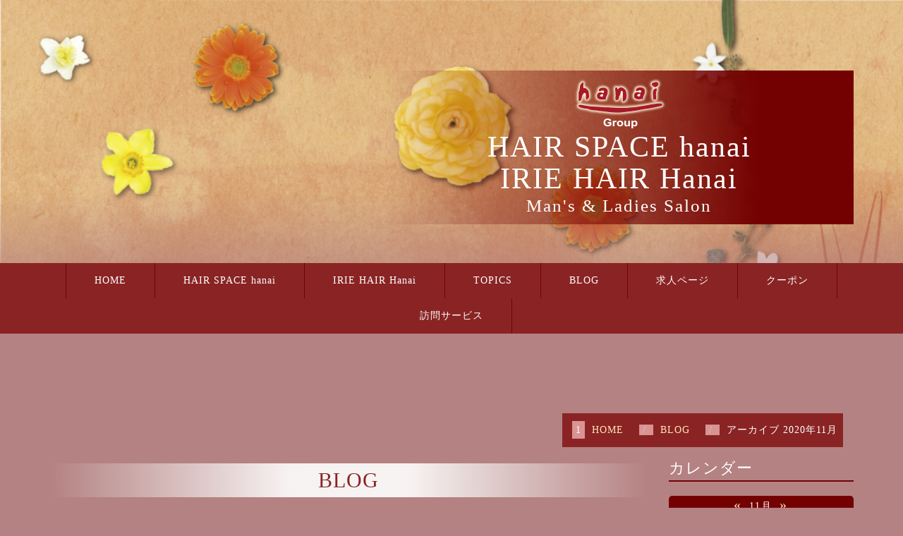

--- FILE ---
content_type: text/html;charset=UTF-8
request_url: https://hanaigroup-hair.com/blog/2020/11/
body_size: 20186
content:
<!DOCTYPE html PUBLIC "-//W3C//DTD XHTML 1.0 Transitional//EN" "http://www.w3.org/TR/xhtml1/DTD/xhtml1-transitional.dtd">
<html xmlns="http://www.w3.org/1999/xhtml" xml:lang="ja" lang="ja">
<head><!-- Global site tag (gtag.js) - Google Analytics -->
<script async src="https://www.googletagmanager.com/gtag/js?id=UA-137429599-4"></script>
<script>
  window.dataLayer = window.dataLayer || [];
  function gtag(){dataLayer.push(arguments);}
  gtag('js', new Date());

  gtag('config', 'UA-137429599-4');
</script>

<meta name="viewport" content="width=device-width, initial-scale=1" />
<meta http-equiv="Content-Type" content="text/html; charset=UTF-8" />
<meta http-equiv="Content-Script-Type" content="text/javascript" />
<meta http-equiv="Content-Style-Type" content="text/css" />
<meta http-equiv="Cache-Control" content="no-cache" />
<meta http-equiv="Pragma" content="no-cache" />
<meta name="robots" content="INDEX,FOLLOW" />
<title>アーカイブ 2020年11月 | BLOG | ヘアスペースハナイ</title>
<meta name="description" content="ブログのページです。" />
<meta name="keywords" content="ブログ" />

<!-- bootstrap -->
<link rel="stylesheet" type="text/css" href="https://maxcdn.bootstrapcdn.com/bootstrap/3.3.6/css/bootstrap.min.css" integrity="sha384-1q8mTJOASx8j1Au+a5WDVnPi2lkFfwwEAa8hDDdjZlpLegxhjVME1fgjWPGmkzs7" crossorigin="anonymous" />
<script src="https://design.secure-cms.net/host/script/jq3v5.js" integrity="sha384-YuCAkYFIjAVYjRJq1XHwpC4YmwybyNxqMGU2zgjBcKZkc1DECMpqliQc6ETtzZyV" crossorigin="anonymous"></script>
<script type="text/javascript">
$.noConflict();
</script>
<script src="https://design.secure-cms.net/host/bscript/bs3v4.js" integrity="sha384-FZ9J1VsctKhXFEySx/XQxXrRft+biURxdmjfm/RQfnhb70vhRRKyeb+to2yArKTC" crossorigin="anonymous"></script>

<script type="text/javascript" src="../../../_administrator/css/default/js/contents.js"></script>
<link type="text/css" rel="stylesheet" href="../../../_administrator/css/default/system_decolate.css" />
<link type="text/css" rel="stylesheet" href="../../../_templates/responsive_type08_red/css/style.css" />
<link type="text/css" rel="stylesheet" href="../../../_administrator/css/default/contents_parts_2017.css" />
<link href="../../../_administrator/css/lightbox.css" rel="stylesheet" type="text/css" media="screen" />
<script type="text/javascript" src="../../../_administrator/js/slibs.js"></script>
<script type="text/javascript" src="https://design.secure-cms.net/host/script/script5.js" integrity="sha384-wDZXZOZYlKSTi1fcGV6n7FzLHcpOG8wkYBRAFCA5PMT56QIw/r7/iyVfGcRim7TA" crossorigin="anonymous"></script>
<script type="text/javascript">jQuery.noConflict();</script>
<script type="text/javascript" src="../../../_administrator/js/common.js"></script>
<link href="../../../_administrator/css/lightbox_2.css" rel="stylesheet" type="text/css" media="screen" />
<meta http-equiv="Content-Security-Policy" content="upgrade-insecure-requests">
<link href="../../../_administrator/css/default/alert.css" rel="stylesheet" type="text/css" />
<link href="../../../_administrator/css/index.php?from=login" rel="stylesheet" type="text/css" />
<script type="text/javascript" defer="defer" async="async" src="../../../_administrator/js/llibs.js"></script>
<link href="../../../_templates/_modules/blog/css/blog-entry.css" rel="stylesheet" type="text/css" />
<link href="../../../_templates/_modules/blog/css/blog.css" rel="stylesheet" type="text/css" />
<link href="../../../_templates/_modules/blog_calendar/css/blog_calendar.css" rel="stylesheet" type="text/css" />
<link href="../../../_templates/_modules/blog_recent/css/blog_recent.css" rel="stylesheet" type="text/css" />
<link rel="alternate" type="application/rss+xml" title="BLOG RSS 1.0" href="../../../blog/feed/rss10/" />

<script type="text/javascript" src="../../../_templates/responsive_type08_red/js/common.js"></script>

<script>get_cookie_banner_settings();</script>
<meta name="google-site-verification" content="Kjgjstb2zSVstyBIeVjNzYLQKvErLsXwSjqCKjXIsG8" /></head>
<body id="bootstrap_template" class="tempdata-re--type08 column2">
<div id="wrapper">

<!-- ************************************************** id="header"  ************************************************** -->
    <div id="header">
        <div class="container  ">
        <div class="freeParts">
    <div class="box">
        <div class="boxTop">
            <div class="boxBottom">
                <div id="originalHeaderParts"><div class="header__block header__block2"><div class="container__proxy"><div class="clearfix"><div class="col-sm-9 col-sm-offset-3 col-md-7 col-md-offset-5 hidden__row"><div class="logo__block"><div class="logo__block--inner"><h1><span style="font-size: x-large;">　　　　<span style="font-size: xx-large;"><img src="../../../images/pixabay/hanai_rogo3.png" width="195" height="76" alt="" /></span>　</span>&nbsp; &nbsp; &nbsp; <span style="font-size: smaller;">HAIR SPACE hanai IRIE HAIR Hanai</span></h1><div class="txt__block"><div><p>Man's &amp; Ladies Salon</p></div></div></div></div></div></div></div> <div class="img__block"><div class="img__block--over">&nbsp;</div> <p><img src="../../../images/pixabay/hanaiGroup_main.png" alt="" /></p></div></div></div><h1>この上でダブルクリック - 見出しの編集</h1>            </div>
        </div>
    </div>
</div>
<nav class="navbar navbar-default">
<div class="navbar-header">
<button type="button" class="navbar-toggle collapsed" data-toggle="collapse" data-target="#hearderNav10" aria-expanded="false">
<span class="icon-bar"></span>
<span class="icon-bar"></span>
<span class="icon-bar"></span>
</button>
</div>
<div class="collapse navbar-collapse" id="hearderNav10">
<ul class="nav navbar-nav"><li class="menu-level-0"><a class="menu  " href="../../../" target="_self">HOME</a></li><li class="menu-level-0"><a class="menu  " href="../../../hairspace/" target="_self">HAIR SPACE hanai</a></li><li class="menu-level-0"><a class="menu  " href="../../../irie/" target="_self">IRIE HAIR Hanai</a></li><li class="menu-level-0"><a class="menu  " href="../../../topics/" target="_self">TOPICS</a></li><li class="menu-level-0"><a class="menu   menu-selected" href="../../../blog/" target="_self">BLOG</a></li><li class="menu-level-0"><a class="menu  " href="../../../recruit/" target="_self">求人ページ</a></li><li class="menu-level-0"><a class="menu  " href="../../../coupon/" target="_self">クーポン</a></li><li class="menu-level-0"><a class="menu  " href="../../../page34970/" target="_self">訪問サービス</a></li></ul></div><!-- /.navbar-collapse -->
</nav>
        </div>
    </div>
<!-- ************************************************** // id="header" ************************************************** -->

<!-- id="topicpath" -->
<div id="topicpath" class="container">
<ol class="breadcrumb"><li id="topicpathFirst"><a href="../../../">HOME</a></li><li><a href="../../../blog/">BLOG</a></li><li>アーカイブ 2020年11月</li></ol></div>
<!-- // id="topicpath" -->


<!-- ************************************************** id="container" ************************************************** -->
<div id="container" class="container">
<div class="row">
<!-- ************************************************** id="contents" ************************************************** -->
<div id="contents" class="col-lg-9 col-md-8 col-sm-7 col-xs-12">

<div id="upper">
</div>

<div id="main">

            <div class="box blogMonthlArchives">
            <h1>BLOG</h1>
            <div class="blogMonthlArchivesBox">
                <h2>2020年11月</h2>
                                <p class="blogNoEntries">ただいまエントリーはありません。</p>                                <div class="pageLink">
                    <ul class="clearfix">
                        <li class="prevBu"><a href="../../../blog/2020/10/">&laquo;&nbsp;<span class="linkTxt">2020年10月</span></a></li>                        <li class="mainBu"><a href="../../../blog/">main</a></li>
                        <li class="nextBu"><a href="../../../blog/2022/01/"><span class="linkTxt">2022年01月</span>&nbsp;&raquo;</a></li>                    </ul>
                </div>
            </div>
        </div>
    </div>

<div id="bottom">
</div>

</div>
<!-- ************************************************** // id="contents" ************************************************** -->

<!-- ************************************************** id="side"  ************************************************** -->
<div id="side" class="col-lg-3 col-md-4 col-sm-5 col-xs-12  ">
<div class="blogCalendar">
    <div class="box">
        <div class="boxTop">
            <div class="boxBottom">
                                            <h3>カレンダー</h3>
                                                                                                                                                                 <div class="calendarBox"><table width="100%" class="calendar">

<tr><th align="center" colspan="7"><span class="prev"><a href="../../../blog/2020/10/" title="">&laquo;</a></span>11月<span class="next"><a href="../../../blog/2020/12/" title="">&raquo;</a></span>
</th></tr>
<tr class="week-label">
<td class="sun">日</td>
<td class="wday">月</td>
<td class="wday">火</td>
<td class="wday">水</td>
<td class="wday">木</td>
<td class="wday">金</td>
<td class="sat">土</td>
</tr>

<tr><td class="sun">1</td>
<td class="weekday">2</td>
<td class="weekday holiday">3</td>
<td class="weekday">4</td>
<td class="weekday">5</td>
<td class="weekday">6</td>
<td class="sat">7</td>
</tr>
<tr><td class="sun">8</td>
<td class="weekday">9</td>
<td class="weekday">10</td>
<td class="weekday">11</td>
<td class="weekday">12</td>
<td class="weekday">13</td>
<td class="sat">14</td>
</tr>
<tr><td class="sun">15</td>
<td class="weekday">16</td>
<td class="weekday">17</td>
<td class="weekday">18</td>
<td class="weekday">19</td>
<td class="weekday">20</td>
<td class="sat">21</td>
</tr>
<tr><td class="sun">22</td>
<td class="weekday holiday">23</td>
<td class="weekday">24</td>
<td class="weekday">25</td>
<td class="weekday">26</td>
<td class="weekday">27</td>
<td class="sat">28</td>
</tr>
<tr><td class="sun">29</td>
<td class="weekday">30</td>
<td>&nbsp;</td><td>&nbsp;</td><td>&nbsp;</td><td>&nbsp;</td><td>&nbsp;</td></tr>
</table>
</div>
            </div>
        </div>
    </div>
</div><div class="blogMonthly">
    <div class="box">
        <div class="boxTop">
            <div class="boxBottom">
                                            <h3><a href="../../../blog/archives">アーカイブ</a></h3>
                                                                                                                                                                <div class="blogMonthlyList">
                    <ul>
                        <li class="year-2026">
                            <a href="../../../blog/2026/01/">2026年01月(1)</a>
                        </li><li class="year-2025">
                            <a href="../../../blog/2025/12/">2025年12月(1)</a>
                        </li><li class="year-2025">
                            <a href="../../../blog/2025/11/">2025年11月(1)</a>
                        </li><li class="year-2025">
                            <a href="../../../blog/2025/09/">2025年09月(1)</a>
                        </li><li class="year-2025">
                            <a href="../../../blog/2025/07/">2025年07月(1)</a>
                        </li><li class="year-2025">
                            <a href="../../../blog/2025/04/">2025年04月(1)</a>
                        </li><li class="year-2025">
                            <a href="../../../blog/2025/03/">2025年03月(1)</a>
                        </li><li class="year-2025">
                            <a href="../../../blog/2025/02/">2025年02月(1)</a>
                        </li><li class="year-2025">
                            <a href="../../../blog/2025/01/">2025年01月(1)</a>
                        </li><li class="year-2024">
                            <a href="../../../blog/2024/11/">2024年11月(1)</a>
                        </li><li class="year-2024">
                            <a href="../../../blog/2024/10/">2024年10月(1)</a>
                        </li><li class="year-2024">
                            <a href="../../../blog/2024/08/">2024年08月(1)</a>
                        </li><li class="year-2024">
                            <a href="../../../blog/2024/06/">2024年06月(1)</a>
                        </li><li class="year-2024">
                            <a href="../../../blog/2024/04/">2024年04月(1)</a>
                        </li><li class="year-2022">
                            <a href="../../../blog/2022/02/">2022年02月(1)</a>
                        </li><li class="year-2022">
                            <a href="../../../blog/2022/01/">2022年01月(1)</a>
                        </li><li class="year-2020">
                            <a href="../../../blog/2020/10/">2020年10月(1)</a>
                        </li><li class="year-2020">
                            <a href="../../../blog/2020/09/">2020年09月(1)</a>
                        </li><li class="year-2020">
                            <a href="../../../blog/2020/06/">2020年06月(1)</a>
                        </li><li class="year-2020">
                            <a href="../../../blog/2020/03/">2020年03月(1)</a>
                        </li><li class="year-2020">
                            <a href="../../../blog/2020/02/">2020年02月(2)</a>
                        </li><li class="year-2020">
                            <a href="../../../blog/2020/01/">2020年01月(1)</a>
                        </li>                    </ul>
                </div>
            </div>
        </div>
    </div>
</div>            <div class="blogRecent">
        <div class="box">
        <div class="boxTop">
            <div class="boxBottom">
                                            <h3>最近のエントリー</h3>
                                                                                                                                                                                                    <div class="blogRecentList">
                            <ul>
                                <li><a href="../../../blog/2026/01/21606/" title="ホットペッパー">ホットペッパー</a></li><li><a href="../../../blog/2025/12/21602/" title="年末年始の営業日のお知らせ">年末年始の営業日のお知らせ</a></li><li><a href="../../../blog/2025/11/21588/" title="お顔そりキャンペーン">お顔そりキャンペーン</a></li><li><a href="../../../blog/2025/09/21601/" title="価格改定のお知らせ">価格改定のお知らせ</a></li><li><a href="../../../blog/2025/07/21600/" title="氷結コース">氷結コース</a></li>                            </ul>
                        </div>
                                                    <div class="blogRecentLink"><a href="../../../blog/">過去一覧を見る</a></div>
            </div>
        </div>
    </div>
</div>
<div class="blogCategory">
    <div class="box">
        <div class="boxTop">
            <div class="boxBottom">
                                            <h3>カテゴリーリスト</h3>
                                                                                                                                                                <div class="blogCategoryList">
                <ul><li><a href="../../../blog/category/28486/">イベント(1)</a></li><li><a href="../../../blog/category/28487/">新規の方(1)</a></li><li><a href="../../../blog/category/28488/">2900円➡1500円(1)</a></li></ul>                </div>
            </div>
        </div>
    </div>
</div><div class="blogFeed">
    <div class="box">
        <div class="boxTop">
            <div class="boxBottom">
                                            <h3>フィード</h3>
                                                                                                                                                                <div class="blogFeedList">
                    <ul>
                        <li><a href="../../../blog/feed/rss10/">RSS</a></li>
                    </ul>
                </div>
            </div>
        </div>
    </div>
</div><div class="blogSearch">
    <div class="box">
        <div class="boxTop">
            <div class="boxBottom">
                                            <h3>ブログ内検索</h3>
                                                                                                                                                                <form action="../../../blog/search/" method="POST" class="clearfix">
                    <input type="hidden" name="do" value="search" />                    <input type="text" class="blogSearchText" name="w" />                    <div class="searchLink"><input type="submit" value="検索" id="search-button" class="blogSearchTextBu" title="検索" /></div>
                </form>
            </div>
        </div>
    </div>
</div></div>
<!-- ************************************************** // id="side" ************************************************** -->
</div>
</div><!-- //id="container" -->

<!-- ************************************************** // id="container" ************************************************** -->

<!-- ************************************************** id="opt" ************************************************** -->
<div id="opt" class="clearfix">
<div class="container">
<div class="row">
<div class="col-sm-4 col-xs-12">

<div id="opt1">
</div>

</div>
<div class="col-sm-4 col-xs-12">

<div id="opt2">
</div>

</div>
<div class="col-sm-4 col-xs-12">

<div id="opt3">
</div>
</div>
</div>
</div>
</div>
<!-- ************************************************** // id="opt" ************************************************** -->

<!-- ************************************************** id="footer" ************************************************** -->
<div id="footer" class="clearfix">
<div class="container  ">








<div class="naviBox footerNavi">
    <div class="box">
        <div class="boxTop">
            <div class="boxBottom navigation-footer">
                <ul class="clearfix"><!--
                    --><li>
                    <a class="menu" href="../../../" target="_self">HOME</a></li><li>
                    <a class="menu" href="../../../hairspace/" target="_self">HAIR SPACE hanai</a></li><li>
                    <a class="menu" href="../../../irie/" target="_self">IRIE HAIR Hanai</a></li><li>
                    <a class="menu" href="../../../topics/" target="_self">TOPICS</a></li><li>
                    <a class="menu menu-selected" href="../../../blog/" target="_self">BLOG</a></li><!--
                --></ul>
            </div>
        </div>
    </div>
</div><div class="freeParts">
    <div class="box">
        <div class="boxTop">
            <div class="boxBottom">
                <div class="footer__block footer__block1"><div class="container__proxy"><div class="logo__block"><p></p></div><p style="text-align: center;"><img src="../../../images/pixabay/hanai_rogo3.png" width="195" height="76" alt="" /></p><div class="txt__block"><p>Men's &amp; Ladies Salon</p></div></div></div>            </div>
        </div>
    </div>
</div></div>

<div class="pageTop clearfix">
<div class="container">
<a href="#header">Back to top</a>
</div>
</div>

<address>
<div class="container"><span>Copyright (C) hanai All Rights Reserved.</span></div>
</address>

</div>
<!-- ************************************************** // id="footer" ************************************************** -->


</div><!-- // id="wrapper" -->
<div id="published" style="display:none">&nbsp;</div></body>
</html>


--- FILE ---
content_type: text/html; charset=UTF-8
request_url: https://hanaigroup-hair.com/index.php?a=free_page/get_cookie_policy_setting/
body_size: 776
content:
[{"site_path":"","cms_rev_no":"-1","site_title":"\u30d8\u30a2\u30b9\u30da\u30fc\u30b9\u30cf\u30ca\u30a4","description":"","keyword":"","site_mail":"kimata@naganae.co.jp","copyright":"Copyright (C) hanai All Rights Reserved.","cms_language":"ja","cookie_consent_popup_flag":"0","cookie_consent_message":"","site_close_image":"","site_close_message":"","site_auto_backup":"1","site_auto_backup_limit":"4","tellink":"0","site_jquery_ver":"","site_jqueryui_ver":"","site_bootstrap_ver":"","site_jquery_autoloading":"1","_path":"","rev_no":"-1","_title":"\u30d8\u30a2\u30b9\u30da\u30fc\u30b9\u30cf\u30ca\u30a4","ription":"","ord":"","_mail":"kimata@naganae.co.jp","right":"Copyright (C) hanai All Rights Reserved.","language":"ja","ie_consent_popup_flag":"0","ie_consent_message":null,"_close_image":"","_close_message":"","_auto_backup":"1","_auto_backup_limit":"4","ink":"0","_jquery_ver":"","_jqueryui_ver":"","_bootstrap_ver":"","_jquery_autoloading":"1"}]

--- FILE ---
content_type: text/css
request_url: https://hanaigroup-hair.com/_templates/responsive_type08_red/css/layout.css
body_size: 55638
content:
@charset "utf-8";

/* ----------------------------------------------------------------------------------------
	#header
---------------------------------------------------------------------------------------- */
#header {
	position: relative;
}
#header .container {
	margin-top: 20px;
}
#header .container_fluid {
	margin-top: 0px;
}


/* -------------------------------------
 * メニューバー（全幅）
 * ---------------------------------- */
#header .container_fluid .box {
	margin-bottom: 0px;
}
#header .container_fluid nav {
	border-radius: 0;
}


/* -------------------------------------
 * メニューバー（固定幅）
 * ---------------------------------- */
#header nav .container {
	margin-top: 0;
}


/* -------------------------------------
 * メニューバー（スマホ）
 * ---------------------------------- */
@media (max-width: 767px) {
    .navbar-collapse {
        border-top-width: 0px;
    }
}

/* ----------------------------------------------------------------------------------------
	#footer
---------------------------------------------------------------------------------------- */
#footer{
	padding: 20px 0px;
	margin: 20px 0 -20px 0;
	background-color: #8a2424;
	border-top: 5px solid #da9393;
}
#footer address{
	margin-bottom: 0px;
	color: #fff;
}


/* -------------------------------------
 * フッターリンク
 * ---------------------------------- */
.footerNavi{
	border-bottom: 1px solid #da9393;
	margin: 0 0 20px;
}

.footerNavi ul {
	width: 100%;
	padding: 0;
	margin: 0 auto;
	display: inline-block;
	text-align: center;
}

.footerNavi ul  > li {
	color: #fff;
	display: inline-block;
	float: none;
	padding: 0 10px;
	margin: 10px 0 10px !important;
	text-indent: 0em;
}

.footerNavi ul  > li:first-child{
}

.footerNavi ul  > li:last-child{
}

.footerNavi ul  > li > a{
	color: inherit;
}

.footerNavi ul  > li > a:hover{
	color: #ffcb70;
}


/* -------------------------------------
 * フッター サイト内検索
 * ---------------------------------- */
#footer .sitesearch h2 {
	display: none;
}


/* -------------------------------------
 * ページの先頭へ
 * ---------------------------------- */
.pageTop {
	text-align: right;
}

.pageTop a{
	display: inline-block;
	text-decoration: none;
	text-align: center;
	color: #fff;
	border: solid 1px #ffffff;
	-webkit-transition: 0.3s;
	-moz-transition: 0.3s;
	-o-transition: 0.3s;
	-ms-transition: 0.3s;
	transition: 0.3s;
	border-radius: 2px;
	padding: 10px 20px;
	margin: 0 0 10px;
}

.pageTop a:hover{
	background: #e65f5f;
	border: solid 1px #e65f5f;
  color: #fff;
}



/* ----------------------------------------------------------------------------------------
	Copyright
---------------------------------------------------------------------------------------- */
address {
	text-align: center;
	margin-bottom: 0px;
/*	background: #aaa;*/
}



/* ----------------------------------------------------------------------------------------
	サイドバー（column2.htm）
---------------------------------------------------------------------------------------- */
/*
.column2 #contents h1 {
	text-align: left;
}
*/


/* -------------------------------------
 * 枠
 * ---------------------------------- */
.column2 #side .box,
.column2 #side .sitemapParts,
.column2 #side .categoryIndex .sideBox {
}
.column2 #side .box h3 {
	margin-top: 0;
}


/* -------------------------------------
 * サイドメニュー
 * ---------------------------------- */
.column2 .sideNavi .box,
.opt1Navi .box,
.opt2Navi .box,
.opt3Navi .box{
	padding: 0px !important;
}

.upperNavi .box,
.bottomNavi .box{

}

.column2 .sideNavi ul,
.opt1Navi ul,
.opt2Navi ul,
.opt3Navi ul{
	list-style-type: none;
	background-color: #8a2424;
	padding: 0;

}

.upperNavi ul,
.bottomNavi ul{
	width: 100%;
	margin: 0 auto;
	display: inline-block;
	text-align: center;
	background-color: #8a2424;
	padding: 0;
}

.column2 .sideNavi .boxBottom > ul > li,
.opt1Navi .boxBottom > ul > li,
.opt2Navi .boxBottom > ul > li,
.opt3Navi .boxBottom > ul > li{
	padding: 15px 10px 15px 20px;
	margin: 0;
	border-bottom: 1px solid #730101;
	color: #fff;
}

.upperNavi .boxBottom > ul > li,
.bottomNavi .boxBottom > ul > li{
	margin: 10px 0px;
	color: #fff;
	display: inline-block;
	float: none;
	border-right: 1px solid #730101;
}

.upperNavi .boxBottom > ul > li::before,
.bottomNavi .boxBottom > ul > li::before{
	display:none;
}

.column2 .sideNavi .boxBottom > ul > li:last-child,
.opt1Navi .boxBottom > ul > li:last-child,
.opt2Navi .boxBottom > ul > li:last-child,
.opt3Navi .boxBottom > ul > li:last-child{
	border: none;
}

.upperNavi .boxBottom > ul > li:last-child,
.bottomNavi .boxBottom > ul > li:last-child{

}

.upperNavi .boxBottom > ul > li:first-child,
.bottomNavi .boxBottom > ul > li:first-child{
	border-left: 1px solid #730101;
}

.column2 .sideNavi .boxBottom > ul > li > a,
.opt1Navi .boxBottom > ul > li > a,
.opt2Navi .boxBottom > ul > li > a,
.opt3Navi .boxBottom > ul > li > a{
	color: inherit;
}

.upperNavi .boxBottom > ul > li > a,
.bottomNavi .boxBottom > ul > li > a{
	color: inherit;
	padding: 2px 20px;
	display: block;
}

.upperNavi .boxBottom > ul > li > a,
.bottomNavi .boxBottom > ul > li > a{
	color: inherit;
	padding: 2px 20px;
	display: block;
}

.column2 .sideNavi .boxBottom > ul > li > a:hover,
.opt1Navi .boxBottom > ul > li > a:hover,
.opt2Navi .boxBottom > ul > li > a:hover,
.opt3Navi .boxBottom > ul > li > a:hover{
	color: #ffcb70;
}

.upperNavi .boxBottom > ul > li > a:hover,
.bottomNavi .boxBottom > ul > li > a:hover{
	color: #ffcb70;
}


.column2 .sideNavi .boxBottom > ul > li > ul li,
.opt1Navi .boxBottom > ul > li > ul li,
.opt2Navi .boxBottom > ul > li > ul li,
.opt3Navi .boxBottom > ul > li > ul li{
	padding: 20px 15px 0 20px;
	margin: 0;
	color: #fff;
}

.column2 .sideNavi .boxBottom > ul > li > ul li:before,
.opt1Navi .boxBottom > ul > li > ul li:before,
.opt2Navi .boxBottom > ul > li > ul li:before,
.opt3Navi .boxBottom > ul > li > ul li:before{
	content: '◇';
	color: #fff;
}

.column2 .sideNavi .boxBottom > ul > li > ul li a,
.opt1Navi .boxBottom > ul > li > ul li a,
.opt2Navi .boxBottom > ul > li > ul li a,
.opt3Navi .boxBottom > ul > li > ul li a{
	color: inherit;
}

.column2 .sideNavi .boxBottom > ul > li > ul li a:hover,
.opt1Navi .boxBottom > ul > li > ul li a:hover,
.opt2Navi .boxBottom > ul > li > ul li a:hover,
.opt3Navi .boxBottom > ul > li > ul li a:hover{
	color: #ffcb70;
}





/* ----------------------------------------------------------------------------------------
	共通
---------------------------------------------------------------------------------------- */

/* -------------------------------------
 * モバイルアクセス時の表示切替ボタン
 * ---------------------------------- */
#cmsMobileButton {
	display: none;
}


/* -------------------------------------
 * ページリンク
 * ---------------------------------- */
 .eventDay .pageLink, .eventArticle .pageLink {
  	text-align: center !important;
 }

.pageLink {
	margin: 15px 0;
	text-align: center;
	background: none !important;
	border: none !important;
}

.pageLink span a{
	display: inline-block;
	text-decoration: none;
	text-align: center;
	color: #fff;
	border: solid 1px #ffffff;
	-webkit-transition: 0.3s;
	-moz-transition: 0.3s;
	-o-transition: 0.3s;
	-ms-transition: 0.3s;
	transition: 0.3s;
	border-radius: 2px;
	padding: 5px 20px;
	margin: 0 0 10px;
}

.pageLink span a:hover{
	background: #e65f5f;
	border: solid 1px #e65f5f;
  color: #fff;
}

.pageLink ul {
	margin: 0;
	padding: 0;
}

.pageLink ul li{
	display: inline-block;
	text-indent: 0;
	margin: 0;
	padding: 10px;
}

.pageLink ul li:before{
	display: none;
}

.pageLink ul li a,
.memberFormButtons .returnBtn input[type="button"],
.memberFormButtons .cancelBtn input[type="button"] {
	display: block;
	text-decoration: none;
	text-align: center;
	color: #fff;
	border: solid 1px #ffffff;
	-webkit-transition: 0.3s;
	-moz-transition: 0.3s;
	-o-transition: 0.3s;
	-ms-transition: 0.3s;
	transition: 0.3s;
	border-radius: 2px;
	padding: 5px 20px;
	margin: 0;
	width: 100%;
}

.pageLink ul li a:hover,
.memberFormButtons .returnBtn input[type="button"]:hover,
.memberFormButtons .cancelBtn input[type="button"]:hover{
	background: #e65f5f !important;
	border: solid 1px #e65f5f;
	color: #fff;
}

.pageLink ul li.prevBu a,
.pageLink ul li.nextBu a{
	background-color: #da9393;
}

@media screen and (max-width: 767px) {
	.pageLink ul li{
	display: block;
	max-width: 250px;
	margin: 0 auto !important;
	}
}


/* -------------------------------------
 * ぱんくずリスト
 * ---------------------------------- */
.breadcrumb {
	background: none;
	margin-bottom: 0px;
	text-align: right;
}
.breadcrumb > li + li: : before {
    content: " > ";
}



/* ----------------------------------------------------------------------------------------
	モジュール
---------------------------------------------------------------------------------------- */

/* -------------------------------------
 * トピックス
 * ---------------------------------- */
.topicsDigest .topicsDigestBox{
	background-color: #da9393;
	padding: 10px 5px;
	margin: 0 auto 20px;
}

.topicsDigest .topicsDigestBox .topicDigestText{
	margin: 0 0 10px;
	color: #fff;
}

.topicsDigest .topicsDigestBox .topicDigestPhoto{
	width: 100%;
	margin: 20px auto 10px;
	min-width: 200px;
	max-width: 500px;
}

.topicsDigest .topicsDigestBox .topicDigestPhoto a img{
	width: 100%;
	max-width: 200px;
	margin: 0 auto;
	display: block;
}

.topicsDigest .topicsDigestBox .topicLink{
	border: none;
	color: #da9393;
	background: none;
	padding: 0;
	margin: 5px 0;
	font-weight: normal;
	font-size: 1.2857rem;
	line-height: 1.3;
}

.topicsDigest .topicsDigestBox .topicLink a{
	color: #ffe5b8;
}

.topicsDigest .topicsDigestBox .topicLink a:hover{
	color: #ffcb70;
}



.topicsDigest .topicDigestLink{
	text-align: right;
}

.topicsDigest .topicDigestLink a{
	display: block;
	position: relative;
	text-decoration: none;
	width: 190px;
	text-align: center;
	color: #fff;
	border: solid 1px #fff;
	overflow: hidden;
	z-index: 1;
	margin: 0 auto;
	padding: 10px 0;
}

.topicsDigest .topicDigestLink a:before{
	content:"";
  position: absolute;
  top: 50%;
  left: 50%;
  height: 0;
  width: 100%;
  background : #fff;
  opacity: 0;
  -webkit-transform: translateX(-50%) translateY(-50%) rotate(45deg);
  -moz-transform: translateX(-50%) translateY(-50%) rotate(45deg);
  -ms-transform: translateX(-50%) translateY(-50%) rotate(45deg);
  transform: translateX(-50%) translateY(-50%) rotate(45deg);
  -webkit-transition: 0.3s;
  -moz-transition: 0.3s;
  -o-transition: 0.3s;
  -ms-transition: 0.3s;
  transition: 0.3s;
  z-index: -1;
}

.topicsDigest .topicDigestLink a:hover{
	color: #730101;
}

.topicsDigest .topicDigestLink a:hover:before{
	height: 380%;
  opacity: 1;
}

.topicsDigest .topicDigestLink a:active:before{
	height: 480%;
  opacity: 1;
}

.topicsListBox,
.topicsArticleBox{
	margin-bottom: 50px;
	padding: 10px 0;
	background-color: #fff;
	border: 2px solid #8a2424;
	border-radius: 5px;
	-moz-border-radius: 5px;
	-webkit-border-radius: 5px;
	-o-border-radius: 5px;
	-ms-border-radius: 5px;
}

.topicsArticlePhoto{
	text-align: center;
}

.topicsListBox p{
	color: #333;
	padding: 0 10px;
}

.topicsListBox h2,
.topicsArticleBox h2{
	font-size: 1.2857rem;
	background: none;
	text-align: left;
	color: #333;
	padding: 10px 5px 10px 15px;
	margin: 15px 0;
	border-bottom: 2px solid #8a2424;
	background-color: #efefef;
}

.topicsListBox h2 a,
.topicsArticleBox h2 a{
	color: #da9393 !important;
}

.topicsArticleBody{
	width: 95%;
	margin: 10px auto 30px;
}

.topicsArticleBody p{
	color: #333;
}

.topicsListBox .topicDigestPhoto{
	margin: 20px 10px 10px 10px;
	max-width:200px;
	width:100%;
}

.topicsListBox .topicDigestPhoto a img{
	width:100%;
}

.topicsListBox .topicDigestImgOFF,
.topicsListBox .topicDigestImgOn{
	padding: 0;
}

p.topicDate{
	color: #fff;
	margin-bottom: 0;
	text-align: left;
	display: inline-block;
	background-color: #8a2424;
	padding: 0 5px;
	font-size: .857rem;
}

/*
.topicDate::after{
	content: "" ;
	width: 0;
  height: 0;
  border-top: 30px solid transparent;
  border-right: 30px solid transparent;
  border-bottom: 30px solid transparent;
  border-left: 30px solid #ee4f16;
}
*/

.topicsArticleBox .topicsArticleBody {
	margin-top: 15px;
}

/*追加CSS*/
.topicsIndex .topicsIndexList{
	background-color: #da9393;
	padding: 15px 5px 1px;
	margin: 0 auto 20px;
}


@media (min-width: 768px) {
}




/* -------------------------------------
 * ブログ
 * ---------------------------------- */
.blogRecentLink {
	text-align: right;
}

.blogRecentLink a{
	display: block;
	position: relative;
	text-decoration: none;
	width: 190px;
	text-align: center;
	color: #fff;
	border: solid 1px #fff;
	overflow: hidden;
	z-index: 1;
	margin: 0 auto;
	padding: 10px 0;
}

.blogRecentLink a:before{
	content:"";
  position: absolute;
  top: 50%;
  left: 50%;
  height: 0;
  width: 100%;
  background : #fff;
  opacity: 0;
  -webkit-transform: translateX(-50%) translateY(-50%) rotate(45deg);
  -moz-transform: translateX(-50%) translateY(-50%) rotate(45deg);
  -ms-transform: translateX(-50%) translateY(-50%) rotate(45deg);
  transform: translateX(-50%) translateY(-50%) rotate(45deg);
  -webkit-transition: 0.3s;
  -moz-transition: 0.3s;
  -o-transition: 0.3s;
  -ms-transition: 0.3s;
  transition: 0.3s;
  z-index: -1;
}

.blogRecentLink a:hover{
	color: #730101;
}

.blogRecentLink a:hover:before{
	height: 380%;
  opacity: 1;
}

.blogRecentLink a:active:before{
	height: 480%;
  opacity: 1;
}

.blogRecent .blogRecentList{
	padding: 20px 5px 5px;
	margin: 0 0 20px;
	background-color: #da9393;
}

.blogMonthly .blogMonthlyList{
	padding: 20px 5px 5px;
	margin: 0 0 20px;
	background-color: #da9393;
}

/*ブログカテゴリ*/
.blogCategory{
	margin-bottom: 50px;
	background-color: #fff;
	border: 2px solid #8a2424;
	border-radius: 5px;
	-moz-border-radius: 5px;
	-webkit-border-radius: 5px;
	-o-border-radius: 5px;
	-ms-border-radius: 5px;
	padding: 0px 0px 0;
}

.blogCategory h2,
.blogCategory h3{
	font-size: 1.2857rem;
	background: none;
	text-align: left;
	color: #fff;
	padding: 10px 5px 10px 15px;
	margin: 0;
	border-bottom: 4px solid #da9393;
	background-color: #8a2424;
}

.blogCategory .blogCategoryList{
	padding: 20px 5px 0px;
	margin: 0;
}

.blogCategory .blogCategoryList ul{
	width: 95%;
	margin: 0 auto;
}

.blogCategory .blogCategoryList ul li{
	color: #333;
	background-color: #fff1f1;
	padding: 5px 5px 5px 20px;
	border-radius: 5px;
	-moz-border-radius: 5px;
	-webkit-border-radius: 5px;
	-o-border-radius: 5px;
	-ms-border-radius: 5px;
	margin: 0 0 20px;
}

.blogCategory .blogCategoryList ul li a{
	color: #333;
}


.blogCategory .blogCategoryList ul li a:hover{
	color: #730101 !important;
}


.blogCategory .blogCategoryList ul li ul li{
	color: #333;
	background-color: #eeeeee;
	border-radius: 5px;
	-moz-border-radius: 5px;
	-webkit-border-radius: 5px;
	-o-border-radius: 5px;
	-ms-border-radius: 5px;
	margin: 10px 0;
}


/*ブログカテゴリ*/
.blogCategoryArchivesBox{
}

.blogCategoryArchivesBox .blogCategoryArchivesList{
	margin-bottom: 50px;
	background-color: #fff;
	border: 2px solid #8a2424;
	border-radius: 5px;
	-moz-border-radius: 5px;
	-webkit-border-radius: 5px;
	-o-border-radius: 5px;
	-ms-border-radius: 5px;
	padding: 10px 0 0;
}

.blogCategoryArchivesBox .blogCategoryArchivesList h3{
	font-size: 1.2857rem;
	background: none;
	text-align: left;
	color: #333;
	padding: 10px 5px 10px 15px;
	margin: 15px 0;
	border-bottom: 1px solid #8a2424;
	background-color: #efefef;
}


/*月額*/
.blogMonthlArchivesList{
	margin-bottom: 50px;
	background-color: #fff;
	border: 2px solid #8a2424;
	border-radius: 5px;
	-moz-border-radius: 5px;
	-webkit-border-radius: 5px;
	-o-border-radius: 5px;
	-ms-border-radius: 5px;
	padding: 10px 0px 0;
}

.blogMonthlArchivesList h3{
	font-size: 1.2857rem;
	background: none;
	text-align: left;
	color: #333;
	padding: 10px 5px 10px 15px;
	margin: 15px 0;
	border-bottom: 1px solid #8a2424;
	background-color: #efefef;
}

.blogIndividualBox .blogEntry{
	margin-bottom: 50px;
	background-color: #fff;
	border: 2px solid #8a2424;
	border-radius: 5px;
	-moz-border-radius: 5px;
	-webkit-border-radius: 5px;
	-o-border-radius: 5px;
	-ms-border-radius: 5px;
	padding: 10px 0px 0;
}

.blogIndividualBox .blogEntry h2{
	font-size: 1.2857rem;
	background: none;
	text-align: left;
	color: #333;
	padding: 10px 5px 10px 15px;
	margin: 15px 0;
	border-bottom: 1px solid #8a2424;
	background-color: #efefef;
}

/**/

.trackUrl{
	margin: 0 0 50px;
}

.blogTrackbacksBox{
	margin: 0 0 50px;
	background-color: #da9393;
}

.blogTrackbacksBox .blogTrackbacksContents h4{
	margin: 0 0 20px;
}

.blogTrackbacksBox .blogTrackbacksContents .blogTrackbacksBody{
	margin: 0;
	padding: 0 10px 20px;
}

.blogTrackbacksBox .blogTrackbacksName{
	background-color: #8a2424;
	padding: 5px;
}

.blogTrackbacksBox .blogTrackbacksName ul.clearfix{
	margin: 0;
	padding: 0;
}

.blogTrackbacksBox .blogTrackbacksName ul.clearfix li{
	margin: 0;
	padding: 0 10px 0 0;
}

/* 日付 */
.blogEntryList p.topicDate,
.blogIndividualBox p.topicDate,
.blogMonthlArchivesList p.topicDate,
.blogCategoryArchivesList p.topicDate {
	color: #fff;
	font-size: .857rem;
	text-align: right;
	margin-bottom: 0;
}

/* 記事本文 */
.blogEntryBody p {
	line-height: 180%;
	color: #333;
}

/* 続きを読む */
.pageMore {
	padding-top: 0;
	text-align: right;
	margin: 0 20px 20px 0;
}

.pageMore a{
	color: #8a2424;
	background-color: #dfdfdf;
	padding: 5px 10px;
}

.pageMore a:hover{
	color: #730101;
}

/* 記事情報・記事カテゴリー */
.entryFooter ul {
	padding: 0;
	margin: 0;
}

.entryCategory {
	background-color: #8a2424;
	padding: 15px 10px 10px;
}

.entryCategory ul {
	padding-top: 10px;
	padding-left: 0px;
}

.entryCategory > b {
	background-color: #730101;
	margin: 0 0 15px;
	padding: 5px 10px;
	color: #fff;
}

.entryFooter ul li,
.entryCategory ul li {
	display: inline-block;
	line-height: 1em;
	padding: 0 5px;
	margin: 0;
	text-indent: 0em;
}

.entryFooter ul li: last-child,
.entryCategory ul li: last-child {
	border-right: 0px;
}

/* トラックバック欄/コメント欄 */
.blogTrackbacksName li,
.blogCommentsName li {
	display: inline-block;
	line-height: 1em;
	padding: 0px 10px 0px 5px;
	margin: 10px 0 0;
	text-indent: 0em;
}
.blogTrackbacksName li: last-child,
.blogCommentsName li: last-child {
	border-right: 0px;
}

/* コメントフォーム */
.blogComments{

}

.blogComments .blogCommentsBox{
	background-color: #fff;
	margin: 0 0 30px;
	border: 2px solid #8a2424;
	border-radius: 5px;
	-moz-border-radius: 5px;
	-webkit-border-radius: 5px;
	-o-border-radius: 5px;
	-ms-border-radius: 5px;
}

.blogComments .blogCommentsBox .blogCommentsBody{
	 padding: 20px 10px;
}

.blogComments .blogCommentsBox .blogCommentsName{

}

.blogComments .blogCommentsBox .blogCommentsName ul.clearfix{
	background-color: #8a2424;
	margin: 0;
	padding: 0;
}

.blogComments .blogCommentsBox .blogCommentsName ul.clearfix li{

}

/* header2 */
.blogArchivesBox{
	background-color: #fff;
	border: 2px solid #8a2424;
	border-radius: 5px;
	-moz-border-radius: 5px;
	-webkit-border-radius: 5px;
	-o-border-radius: 5px;
	-ms-border-radius: 5px;
}

.blogArchivesBox h2{
	font-size: 1.2857rem;
	background: none;
	text-align: left;
	color: #fff;
	padding: 10px 5px 10px 15px;
	margin: 0;
	border-bottom: 4px solid #da9393;
	background-color: #8a2424;
}

.blogArchiveList dl{
	margin-bottom: 5px;
	padding: 15px 10px;
	border-bottom: 1px solid #eee;
}

.blogArchiveList dl:last-child{
	border: none;
}

.blogArchiveList dl dt{
	font-weight: normal;
	background-color: #da9393;
	padding: 0 5px;
	margin: 0 5px 0 0;
}

.blogArchiveList dl dd{
	color: #333;
}

.blogArchiveList dl dd a{
	color: inherit;
}

.blogArchiveList dl dd a:hover{
	color: #da9393;
}

/* pc */
@media (min-width: 768px) {
	.blogArchiveList dl dt{
		float:left;
		clear:left;
	}
}

/*ブログ一覧*/
.blogEntryListBox{
	margin-bottom: 50px;
	background-color: #fff;
	border: 2px solid #8a2424;
	border-radius: 5px;
	-moz-border-radius: 5px;
	-webkit-border-radius: 5px;
	-o-border-radius: 5px;
	-ms-border-radius: 5px;
	padding: 10px 0px 0;
}

.blogEntryListBox h2{
	font-size: 1.2857rem;
	background: none;
	text-align: left;
	color: #333;
	padding: 10px 5px 10px 15px;
	margin: 15px 0;
	border-bottom: 1px solid #8a2424;
	background-color: #efefef;
}

.blogEntryListBox h2 a{
	color: #da9393 !important;
}

.blogEntryBody{
	padding: 10px 10px 30px;
}

.blogEntryBody ul li{
	color: #333;
}

.blogEntryListBox .blogEntryBody p{
	color: #333;
}

.blogArchiveList > p {
  color: #333;
  padding: 10px;
}

.blogEntryListBox .blogEntryBody ul{
	padding: 30px 0 10px;
}

.blogEntryListBox .blogEntryBody ul li{
	color: #333;
}

.entryFooter{
	background-color: #da9393;
	padding: 5px 10px;
}

.entryFooter li{
	background-color: #da9393;
	padding: 5px 10px;
	color: #fff;
}

.entryFooter li:before{
	display: none;
}

.entryFooter li:after{
	content: '/';
	padding: 0 0 0 10px;
}

.entryFooter li a{
	color: inherit;
}



/* -------------------------------------
	ブログ内検索・サイト内検索
 * ---------------------------------- */
.blogsearch form,
.sitesearch form {
	padding: 20px 10px 10px;
	background-color: #730101;
	display: block;
}

.blogsearch input[type="text"],
.sitesearch input[type="text"]{
	border: 1px solid #da9393;
	padding: 10px 5px;
	margin: 0px 0 20px;
	border-radius: 0;
}

.searchLink input[type="submit"],
.searchLink input[type="submit"]:hover{
	border: none;
	border-radius: 0;
	background: none;
	color: #fff;
	padding: 10px 0;
	margin: 0 auto;
	box-shadow: none;
	width: 100%;
	height: 100%;
}

.searchLink input[type="submit"]:hover{
	color: inherit;
}

.searchLink{
	display: block;
	position: relative;
	text-decoration: none;
	width: 120px;
	text-align: center;
	color: #fff;
	border: solid 1px #fff;
	overflow: hidden;
	z-index: 1;
	margin: 0 auto;
	padding: 0;
}

.searchLink:before{
	content:"";
  position: absolute;
  top: 50%;
  left: 50%;
  height: 0;
  width: 100%;
  background : #fff;
  opacity: 0;
  -webkit-transform: translateX(-50%) translateY(-50%) rotate(45deg);
  -moz-transform: translateX(-50%) translateY(-50%) rotate(45deg);
  -ms-transform: translateX(-50%) translateY(-50%) rotate(45deg);
  transform: translateX(-50%) translateY(-50%) rotate(45deg);
  -webkit-transition: 0.3s;
  -moz-transition: 0.3s;
  -o-transition: 0.3s;
  -ms-transition: 0.3s;
  transition: 0.3s;
  z-index: -1;
}

.searchLink:hover{
	color: #730101;
}

.searchLink:hover:before{
	height: 250%;
  opacity: 1;
}

.searchLink:active:before{
	height: 350%;
  opacity: 1;
}

.blogFeed .blogFeedList ul li:before{
	display: none;
}

.blogFeed .blogFeedList ul li {
	text-align: center;
	background: #da9393;
	box-shadow: inset 0 0 4px rgba(0, 0, 0, 0.08);
	margin: 0 auto !important;
	padding: 20px 0;
	text-indent: 0em;
}

.blogFeed .blogFeedList ul li a{
	content: '';
	display: inline-block;
	width: 95%;
	font-size: 1.785rem;
	text-decoration: none;
	background-image: -webkit-linear-gradient(#e8e8e8 0%, #d6d6d6 100%);
	background-image: linear-gradient(#e8e8e8 0%, #d6d6d6 100%);
	text-shadow: 1px 1px 1px rgba(255, 255, 255, 0.66);
	box-shadow: inset 0 2px 0 rgba(255,255,255,0.5), 0 2px 2px rgba(0, 0, 0, 0.19);
	border-bottom: solid 2px #b5b5b5;
	color: #da9393;
}

.blogFeed .blogFeedList ul li a:hover{
	color: #da9393 !important;
	background-image: -webkit-linear-gradient(#fff 0%, #d6d6d6 100%);
	background-image: linear-gradient(#fff 0%, #d6d6d6 100%);
	text-shadow: 1px 1px 1px rgba(255, 255, 255, 0.66);
	box-shadow: inset 0 2px 0 rgba(255,255,255,0.5), 0 2px 2px rgba(0, 0, 0, 0.19);
}

.blogFeed .blogFeedList ul li a:active{
	background-image: -webkit-linear-gradient(#efefef 0%, #d6d6d6 100%);
	box-shadow: inset 0 1px 0 rgba(255,255,255,0.5), 0 2px 2px rgba(0, 0, 0, 0.19);
	border-bottom: solid 2px #d8d8d8;
}

.search .pageLink ul.clearfix li.pageList{
	background-color: #730101;
	padding: 5px 10px;
}

.searchBoxList{
	background-color: #fff;
	border: 2px solid #8a2424;
	border-radius: 5px;
	-moz-border-radius: 5px;
	-webkit-border-radius: 5px;
	-o-border-radius: 5px;
	-ms-border-radius: 5px;
	margin-bottom: 30px;
}

.searchBoxList h2{
	font-size: 1.2857rem;
	background: none;
	text-align: left;
	color: #fff;
	padding: 10px 5px 10px 15px;
	margin: 0;
	border-bottom: 4px solid #da9393;
	background-color: #8a2424;
}

.searchBoxList p{
	padding: 20px 10px;
	color: #333;
 }

.blogsearchList{
	margin-bottom: 50px;
	background-color: #fff;
	border: 2px solid #8a2424;
	border-radius:5px;
	-moz-border-radius: 5px;
	-webkit-border-radius: 5px;
	-o-border-radius: 5px;
	-ms-border-radius: 5px;
	padding: 10px 0px 0;
}

.blogsearchList h3{
	font-size: 1.2857rem;
	background: none;
	text-align: left;
	color: #333;
	padding: 10px 5px 10px 15px;
	margin: 15px 0;
	border-bottom: 1px solid #8a2424;
	background-color: #efefef;
}

.blogsearchList p.topicTxt{
	padding: 0 10px 10px;
	color: #333;
}

/*
.blogsearch form .blogsearchText,
.sitesearch form .sitesearchText {
    float: left;
    margin-bottom: 0;
    position: relative;
    width: 100%;
    z-index: 2;
	display: table-cell;
    border-bottom-right-radius: 0;
    border-top-right-radius: 0;
}
.blogsearch form div,
.sitesearch form div {
	 display: table-cell;
	vertical-align: middle;
	width: 1%;
    font-size: 0;
    position: relative;
    white-space: nowrap;
}
.blogsearch form div input,
.sitesearch form div input {
    border-bottom-left-radius: 0;
    border-top-left-radius: 0;
}
*/


/* -------------------------------------
 * 一覧
 * ---------------------------------- */
.albumIndex ul,
.topicsIndex ul,
.blogRecent ul,
.blogMonthly ul,
.blogCategoryList ul,
.blogFeed ul {
	list-style: outside none none;
	padding-left: 0;
}


/* -------------------------------------
 * カレンダー
 * ---------------------------------- */
table.calendar,
table.calendarTable{
	width: 100%;
	margin: 5px 0 20px;
	border: none;
}

table.calendar th,
table.calendarTable th{
	text-align: center;
	padding: 4px;
	background: #730101;
	vertical-align: top;
	color: #fff;
	font-size: 100% !important;
	letter-spacing: 2px;
	border-radius: 5px 5px 0 0;
	-moz-border-radius: 5px 5px 0 0;
	-webkit-border-radius: 5px 5px 0 0;
	-o-border-radius: 5px 5px 0 0;
	-ms-border-radius: 5px 5px 0 0;
	border-right: none;
}

table.calendar th span,
table.calendarTable th span{
	padding-left: 10px;
	padding-right: 10px;
}

table.calendar td,
table.calendarTable td{
	color: #333;
	text-align: center;
	padding-left: 0;
	padding-right: 0;
	padding-top: 8px;
	padding-bottom: 8px;
	background-color: #fff;
	border: 1px solid #ccc;
}

table.calendarTable{
	margin: 5px 0 100px;
}

table.calendarTable th{
	border: 1px solid #ccc;
}

table.calendarTable th.year_month{
	border: none;
}

table.calendar tr.week-label td,
table.calendarTable tr.week-label th{
	color: #333;
	font-size: 100%;
	padding: 5px 0;
	border-radius: 0px;
	background: rgb(254,255,255);
	background: -moz-linear-gradient(top, rgba(254,255,255,1) 0%, rgba(220,220,220,1) 99%);
	background: -webkit-linear-gradient(top, rgba(254,255,255,1) 0%,rgba(220,220,220,1) 99%);
	background: linear-gradient(to bottom, rgba(254,255,255,1) 0%,rgba(220,220,220,1) 99%);
	filter: progid:DXImageTransform.Microsoft.gradient( startColorstr='#feffff', endColorstr='#dcdcdc',GradientType=0 );
}

table.calendarTable tr.week-label th{
	color: #333;
	font-size: 100%;
	padding: 5px 0;
	border-radius: 0px;
	background: rgb(254,255,255);
	background: -moz-linear-gradient(top, rgba(254,255,255,1) 0%, rgba(220,220,220,1) 99%);
	background: -webkit-linear-gradient(top, rgba(254,255,255,1) 0%,rgba(220,220,220,1) 99%);
	background: linear-gradient(to bottom, rgba(254,255,255,1) 0%,rgba(220,220,220,1) 99%);
	filter: progid:DXImageTransform.Microsoft.gradient( startColorstr='#feffff', endColorstr='#dcdcdc',GradientType=0 );
}

table.calendar tr.week-label td.sun,
table.calendarTable tr.week-label th.sun {
	color: red;
}
table.calendar tr.week-label td.sat,
table.calendarTable tr.week-label th.sat {
	color: blue;
}
table.calendar tr td.hol a {
	color: #ffbd00;
	font-weight: bold;
	text-decoration: underline;
}

.eventCalendar table.calendar th,
.eventCalendar table.calendar td,
.eventCalendar table.calendarTable th,
.eventCalendar table.calendarTable td{
    font-size: 100% !important;
    text-align: center;
    padding: 5px 0;
}

.eventCalendar table.calendar th,
.eventCalendar table.calendarTable th{
	padding: 10px;
	background: #730101;
	vertical-align: top;
	color: #fff;
	font-size: 100% !important;
	letter-spacing: 2px;
	border-radius: 5px 5px 0 0;
	-moz-border-radius: 5px 5px 0 0;
	-webkit-border-radius: 5px 5px 0 0;
	-o-border-radius: 5px 5px 0 0;
	-ms-border-radius: 5px 5px 0 0;
	border-right: none;
}

.eventCalendar table.calendar td,
.eventCalendar table.calendarTable td{
    height: 18px;
    background-color: #fff;
}

.eventCalendar table.calendarTable td{
    height: 18px;
		padding: 10px 0 5px;
    background-color: #fff;
}

.eventCalendar table.calendarTable .event-body{
    text-align: left;
}

.eventCalendar table.calendarTable .event .event-body div {
	font-size: 92%;
	line-height: 110%;
	padding: 2px 0;
	word-wrap: break-word;
	white-space: nowrap;
	width: 100%;
	overflow: hidden;
	-o-text-overflow: ellipsis;
	text-overflow: ellipsis;
	text-align: center;
	margin: 5px 0;
}


.eventCalendar table.calendar .event a,
.eventCalendar table.calendarTable .event a {
    color: #da9393;
}

.eventCalendar table.calendar .event a:hover,
.eventCalendar table.calendarTable .event a:hover{
		color: #da9393;
}

.eventCalendar table.calendarTable .publiHoliday {
	color: #ffffff;
	display: block;
	background-color: #8a2424;
	-moz-border-radius: 5px;
	-webkit-border-radius: 5px;
	-o-border-radius: 5px;
	-ms-border-radius: 5px;
	margin: 5px auto !important;
	width: 95%;
	text-align: center;
}

table.eventList{
	border: 1px solid #ccc;
}

table.eventList tr{

}

table.eventList tr th{
	width: 13% !important;
	text-align: center !important;
	padding: 10px 0;
	border-bottom: 1px solid #ccc !important;
}

table.eventList tr th.data{
	background-color: #730101;
}

table.eventList tr th.week{
	background-color: #da9393;
}

table.eventList tr td{
	background-color: #fff;
	color: #333;
	border-bottom: 1px solid #ccc;
}

table.eventList tr td ul li {
	line-height: 150%;
	padding: 5px 0;
	margin: 0;
	color: #333;
	text-indent: 0;
}

table.eventList td li.iconList {
    background-image: none;
    padding-left: 0;
    background-color: #fafafa;
		-moz-border-radius: 5px;
		-webkit-border-radius: 5px;
		-o-border-radius: 5px;
		-ms-border-radius: 5px;
    padding: 7px 10px 5px !important;
		margin: 20px auto;
}

table.eventList td li.noiconList {
    background-image: none;
    padding-left: 0;
    background-color: #fafafa;
    border-radius: 5px;
		-moz-border-radius: 5px;
		-webkit-border-radius: 5px;
		-o-border-radius: 5px;
		-ms-border-radius: 5px;
    padding: 7px 10px 5px !important;
    margin: 20px auto;
}

table.eventList img.calenderIcon {
	vertical-align: middle;
	display: block;
	margin-left: 0;
	max-width: 200px;
	margin: 0 0 5px;
}

table.eventList tr td ul li:before{
  display: none;
}

table.eventList tr td ul li a{
	color: #da9393;
}

table.eventList tr td ul li a:hover{
  color: #da9393 !important;
}

/* -------------------------------------
 * イベント
 * ---------------------------------- */
table.eventList .data {
	white-space: nowrap;
	text-align: right;
}
table.eventList td ul {
	list-style: outside none none;
	padding-left: 0;
}

table.eventDetail
table.eventDetail thead,
table.eventDetail tbody,
table.eventDetail tr,
table.eventDetail th,
table.eventDetail td{
	display: block;
	width: 100%;
}

table.eventDetail{
	margin-bottom: 50px !important;
	background-color: #fff;
	border-radius: 5px;
	-moz-border-radius: 5px;
	-webkit-border-radius: 5px;
	-o-border-radius: 5px;
	-ms-border-radius: 5px;
	border: none;
}

table.eventDetail thead tr th{
	font-size: 1.2857rem;
	background: none;
	text-align: left;
	color: #fff;
	padding: 10px 5px 10px 15px;
	margin: 0;
	border-bottom: 4px solid #da9393;
	background-color: #8a2424;
	border-radius: 5px 5px 0 0;
	-moz-border-radius: 5px 5px 0 0;
	-webkit-border-radius: 5px 5px 0 0;
	-o-border-radius: 5px 5px 0 0;
	-ms-border-radius: 5px 5px 0 0;
	border-right: none;
}

table.eventDetail thead tr th span.eventTime{

}

table.eventDetail tbody{
	border: 2px solid #8a2424;
	border-radius: 0 0 5px 5px;
	-moz-border-radius: 0 0 5px 5px;
	-webkit-border-radius: 0 0 5px 5px;
	-o-border-radius: 0 0 5px 5px;
	-ms-border-radius: 0 0 5px 5px;
	border-top: none;
}

table.eventDetail tbody tr td{
	color: #333;
	padding: 20px 10px;
	border: none;
	background: none;
}

table.eventDetail tbody tr td span.eventImg{

}

table.eventDetail tbody tr td span.eventImg span.eventDiscription{

}

.eventArticle p.eventDate{
  margin: 0;
  color: #fff;
}

.eventArticle h2{
	font-size: 1.2857rem;
	background: none;
	text-align: left;
	color: #fff;
	padding: 10px 5px 10px 15px;
	margin: 0;
	border-bottom: 4px solid #da9393;
	background-color: #8a2424;
	border-radius: 5px 5px 0 0;
	-moz-border-radius: 5px 5px 0 0;
	-webkit-border-radius: 5px 5px 0 0;
	-o-border-radius: 5px 5px 0 0;
	-ms-border-radius: 5px 5px 0 0;
}

.eventArticle p{
	color: #333;
}

.eventArticle div{
	padding: 10px;
	background-color: #fff;
	border: 2px solid #8a2424;
	border-top: none;
	border-radius: 0 0 5px 5px;
	-moz-border-radius: 0 0 5px 5px;
	-webkit-border-radius: 0 0 5px 5px;
	-o-border-radius: 0 0 5px 5px;
	-ms-border-radius: 0 0 5px 5px;
}

.eventArticle div div{
	background: none;
	border: none;
}

table.eventDetail td .eventImg .calenderIcon {
    float: none !important;
}

@media (max-width: 992px){
	table.eventDetail tbody tr td span.eventImg img{
		float: none !important;
		margin: 0 auto !important;
		padding: 20px 0;
		display: block;
	}
}
/* -------------------------------------
 * アルバム
 * ---------------------------------- */
.albumListBox .albumPhoto,
.albumListBox .albumText {
}
.albumListBox .albumPhoto {
	margin-right: 10px;
}
.albumListBox .albumText {
	width: 100%;
	max-width: 950px;
}
.albumListBox .albumPhoto img {
	max-width: 100% !important;
}

.albumIndex h2 a,
.albumIndex h3 a{
	color:#fff;
}

.albumIndex .albumIndexBox{
	background-color: #da9393;
	padding: 20px 5px 5px;
}

/*アルバムリスト*/
.albumList h1{
	 font-size: 1.785rem;
}

.albumList .albumListComment{
	margin: 0 0 20px;
}

.albumList .albumListBox{
	display: table;
	margin: 0 0 50px !important;
	width: 100%;
	text-align: center;
	background-color: #fff;
	border: none;
	padding: 10px 0;
}

.albumList .albumListBox .albumPhoto{
	width: 100%;
	text-align: center !important;
	border: none !important;
	padding: 0 10px !important;
	margin-right: 0;
}

.albumList .albumListBox .albumText{
	padding: 0 10px 0 10px;
	width: calc( 100% - 180px );
}

.albumList .albumListBox .albumText .albumDate{
	color: #fff;
	background-color: #da9393;
	margin: 0;
	padding: 3px 0;
	font-size: 1rem;
}

.albumList .albumListBox .albumText h4{
	margin: 0;
	color: #da9393 !important;
	font-size: 1.2857rem;
	padding: 10px 0;
	border: none;
}

.albumList .albumListBox .albumText h4 a{
	color: #da9393 !important;
}

.albumList .albumListBox .albumText .albumComment p{
	color: #333;
	background-color: #fff;
}

/*標準*/
.albumListBox{
	margin-bottom: 50px;
	/* background-color: #fff; */
	border: 2px solid #8a2424;
	border-radius: 5px;
	-moz-border-radius: 5px;
	-webkit-border-radius: 5px;
	-o-border-radius: 5px;
	-ms-border-radius: 5px;
	padding: 0;
}

.albumListBox h2{
	font-size: 1.2857rem;
	background: none;
	text-align: left;
	color: #fff;
	padding: 10px 5px 10px 15px;
	margin: 0;
	background-color: #8a2424;
}

.albumListBox .albumThumbWrap{
	padding: 20px 5px 5px;
	margin: 0;
	background-color: #da9393;
}

.albumListBox .albumComment{
	background-color: #da9393;
}

.albumListBox .albumComment p{
	width: 100%;
  margin: 0 auto;
	padding: 5px 10px;
}

.albumListBox .buAlbum{
	clear: both;
	margin: 0;
	padding: 5px 10px;
	text-align: right;
	background-color: #ffffff;
}

.albumListBox .buAlbum a{
	color: #da9393 !important;
	text-decoration: none;
}

/*LightBox*/

.albumList .albumThumb{
  padding: 0;
  text-align: center;
  height: 190px;
  width: 23%;
  overflow: hidden;
  border: none;
	border-radius: 5px;
  -moz-border-radius: 5px;
  -webkit-border-radius: 5px;
  -o-border-radius: 5px;
  -ms-border-radius: 5px;
}

.albumList .albumThumb a{
	position: relative;
	 z-index: 1;
	 top: 0;
	 height: 190px;
	 display: block;
	 width: 100%;
}

.albumList .albumThumb a:after{
	position: absolute;
	right: 0;
	bottom: 0;
	z-index: 2;
	content: '';
	background: url(../images/parts/expansion.png);
	background-size: 20px;
	background-position: bottom right;
	background-repeat: no-repeat;
	height: 20px;
	width: 20px;
}

.albumList .albumThumb a img{
	min-width: 200px;
	min-height: 190px;
	max-width: none;
}

/*CoverFlow*/
#frame{
	background-color: #fff;
	padding: 0 0 30px;
	border-radius: 0 0 5px 5px;
	-moz-border-radius: 0 0 5px 5px;
	-webkit-border-radius: 0 0 5px 5px;
	-o-border-radius: 0 0 5px 5px;
	-ms-border-radius: 0 0 5px 5px;
}

#frame h2{
	font-size: 1.2857rem;
	background: none;
	text-align: left;
	color: #fff;
	padding: 10px 5px 10px 15px;
	margin: 0;
	border-bottom: 4px solid #da9393;
	background-color: #8a2424;
}

#frame #subtitle{
	color: #333;
	padding: 5px 10px;
	margin: 0 0 10px;
}

#sl0slider{
  background: #da9393 !important;
	height: 10px !important;
	border-radius: 10px;
	-moz-border-radius: 10px;
	-webkit-border-radius: 10px;
	-o-border-radius: 10px;
	-ms-border-radius: 10px;
}

#sl0base {
	margin: 10px auto 20px;
	background: #730101 !important;
	height: 10px !important;
	border-radius: 10px;
	-moz-border-radius: 10px;
	-webkit-border-radius: 10px;
	-o-border-radius: 10px;
	-ms-border-radius: 10px;
}

/*Galleriffic*/

#galleryArea .caption{
}

#galleryArea .caption h2.image-title{
	font-size: 1.2857rem;
	background: none;
	text-align: left;
	color: #fff;
	padding: 10px 5px 10px 5px;
	margin: 0;
	border-bottom: 4px solid #da9393;
	background-color: #8a2424;
	border-radius: 5px 5px 0 0;
	-moz-border-radius: 5px 5px 0 0;
	-webkit-border-radius: 5px 5px 0 0;
	-o-border-radius: 5px 5px 0 0;
	-ms-border-radius: 5px 5px 0 0;
}

#galleryArea .caption p{
	color: #333;
	padding: 10px 5px;
	background-color: #fff;
}

div.slideshow-container {
    width: 100%;
		background-color: #fff;
		padding: 10px;
}

#thumbs ul.thumbs{
	width: 100%;
	overflow: hidden;
}

#thumbs ul.thumbs:after{
	content: '';
	clear: both;
}


#thumbs .thumbs li{
	padding: 10px 2%;
	background-color: #fffff9;
}

#thumbs .thumbs li:before{
	display: none;
}

div.navigation div.bottom {
    margin: 12px 0 20px;
		display:block;
		padding: 20px 0;
}

div.pagination span.current {
	font-weight: bold;
	background-color: #730101 !important;
	border-color: #8a2424;
	color: #fff;
}

div.pagination a,
div.pagination span.current,
div.pagination span.ellipsis {
	display: block;
	float: left;
	margin-right: 2px;
	padding: 4px 7px 2px 7px;
	border: 1px solid #8a2424 !important;
	background-color: #da9393;
	color: #fff;
}

div.pagination a{
	color: #fff !important;
}

div.pagination a:hover{
	display: block;
	float: left;
	margin-right: 2px;
	padding: 4px 7px 2px 7px;
	border: 1px solid #8a2424 !important;
	background-color: #8a2424 !important;
	color: #fff;
}

@media (max-width: 1200px){
	.albumList .albumThumb{
	  padding: 0;
	  text-align: center;
	  height: 190px;
	  width: 23%;
	  overflow: hidden;
	  border: none;
		border-radius: 5px;
	  -moz-border-radius: 5px;
	  -webkit-border-radius: 5px;
	  -o-border-radius: 5px;
	  -ms-border-radius: 5px;
	}

	.albumList .albumThumb a img{
		min-width: 145px;
    min-height: 190px;
    max-width: none;
	}
}

@media (max-width: 991px){
	.albumList .albumThumb{
	  width: 30%;
	}

	.albumList .albumThumb a img{
		min-width: 130px;
    min-height: 190px;
    max-width: none;
	}
}

@media (max-width: 767px){
	.upperNavi .boxBottom > ul > li, .bottomNavi .boxBottom > ul > li {
		margin: 0px;
		color: #fff;
		display: inline-block;
		float: none;
		border-bottom: 1px solid #730101;
		display: block;
		padding: 10px 5px;
		border-left: none !important;
		border-right: none !important;
	}

	.upperNavi .boxBottom > ul > li:last-child, .bottomNavi .boxBottom > ul > li:last-child {
    border: none;
	}

	.albumList .albumListBox{
		display: block;
	}

	.albumList .albumListBox .albumPhoto{
		float: none !important;
		display: block !important;
		margin: 10px auto 20px;
	}

	.albumList .albumListBox .albumText{
    padding: 0;
    width: 100%;
		float: none;
	}

	/*LightBox*/

	.albumList .albumThumb{
		width: 30%;
	}

	.albumList .albumThumb a img {
		min-width: 225px;
		min-height: 190px;
		max-width: none;
	}


}

@media (max-width: 414px){
	.footerNavi ul {
		text-align: left;
		padding: 0;
	}

	.albumList .albumThumb{
		width: 100%;
		margin: 10px auto;
		height: auto;
	}

	.albumList .albumThumb a img {
		min-width: 370px;
    min-height: 190px;
    max-width: none;
	}

	table.eventList,
	table.eventList thead,
	table.eventList tbody,
	table.eventList tr,
	table.eventList tr th,
	table.eventList tr td{
    display: block;
		width: 100% !important;
	}

	table.eventList{
		border: none;
	}

	table.eventList tr th{
		padding: 2px 0;
		border: none;
	}

	table.eventList tr td{
		min-height: 4em;
	}
}

/* -------------------------------------
 * メールフォーム
 * ---------------------------------- */
.mailform-table {
	margin: 0;
}

.mailForm .mailFormBox p{
	color: #fff;
	margin: 0 0 10px;
}

.mailForm .mailFormBox .mailform-table,
.mailForm .mailFormBox .mailform-table tbody,
.mailForm .mailFormBox .mailform-table tr,
.mailForm .mailFormBox .mailform-table tr th,
.mailForm .mailFormBox .mailform-table tr td{
	display: block;
	width: 100%;
}

.mailForm .mailFormBox .mailform-table{
	background-color: #eee;
	border: 2px solid #730101;
	border-radius: 5px;
	-moz-border-radius: 5px;
	-webkit-border-radius: 5px;
	-o-border-radius: 5px;
	-ms-border-radius: 5px;
	padding: 40px 10px 15px;
}

.mailForm .mailFormBox .mailform-table p{
	color: #333;
}

.mailForm .mailFormBox .mailform-table tr{
	padding: 0 0 30px;
	margin: 0 0 30px;
	border-bottom: 1px solid #aaa;
}

.mailForm .mailFormBox .mailform-table tr:last-child{
	padding: 0 0 30px;
	margin: 0;
	border-bottom: none;
}

.mailForm .mailFormBox .mailform-table tr th{
	padding: 5px 10px;
	color: #fff;
	margin: 0 0 10px;
	background-color: #da9393;
	border-radius: 5px;
	-moz-border-radius: 5px;
	-webkit-border-radius: 5px;
	-o-border-radius: 5px;
	-ms-border-radius: 5px;
	letter-spacing: 1px;
	border: none;
}

.mailForm .mailFormBox .mailform-table tr td{
	padding: 0 10px;
	color: #333;
	background: none;
	border: none;
}

.mailForm .mailFormBox .mailform-table tr td .infoMessage{
  color: #8a2424;
	letter-spacing: 1px;
	font-size: .9285rem;
}

.commentFormBox table{
	background-color: #eee;
	border: 2px solid #730101;
	border-radius: 5px;
	-moz-border-radius: 5px;
	-webkit-border-radius: 5px;
	-o-border-radius: 5px;
	-ms-border-radius: 5px;
	padding: 40px 10px 15px;
}

.commentFormBox table,
.commentFormBox table tbody,
.commentFormBox table tr,
.commentFormBox table tr th,
.commentFormBox table tr td{
	display: block;
	width: 100%;
}

.commentFormBox table tr{
	padding: 0 0 30px;
	margin: 0 0 30px;
	border-bottom: 1px solid #aaa;
}

.commentFormBox table tr:last-child{
	border: none;
}

.commentFormBox table tr th{
	padding: 5px 10px;
	color: #fff;
	margin: 0 0 10px;
	background-color: #da9393;
	border-radius: 5px;
	-moz-border-radius: 5px;
	-webkit-border-radius: 5px;
	-o-border-radius: 5px;
	-ms-border-radius: 5px;
	letter-spacing: 1px;
	border: none;
}

.commentFormBox table tr td{
	padding: 0 10px;
	color: #333;
	background: none;
	border: none;
}

.pageLink input[type="submit"]{
	display: block;
	width: 200px;
	margin: 0 auto;
	padding: 10px;
	text-decoration: none;
	background: #730101;
	color: #fff;
	text-align: center;
	border-radius: 2px;
	border: none;
	box-shadow: 0px 1px 2px #730101;
}

.pageLink input[type="submit"]:active{
	display: block;
  width: 200px;
  text-decoration: none;
  background: #8a2424;
  color: #fff;
  text-align: center;
  border-radius: 2px;
  box-shadow: 0px 1px 2px #730101;
}

/* -------------------------------------
 * RSSリーダー
 * ---------------------------------- */
.rssreader .rssreaderList{
	padding: 20px 5px 5px;
	background-color: #da9393;
}

.rssreader .rssreaderList ul{
	padding: 0;
}

/* -------------------------------------
 *Google Map
 * ---------------------------------- */
#googlemap-comment{
	color: #fff;
}
#header .mparts-googlemap {
  order: 1 !important;
}
#header #googlemap-comment{
  order: 2 !important;
  padding: 24px 0 0 !important;
}

@media (max-width: 767px){
  #header #googlemap-comment{
    padding-left: 15px !important;
    padding-right: 15px !important;
}
  
.gm-style-iw p {
	color: #000;
}

/* -------------------------------------
 *パン屑リスト
 * ---------------------------------- */
#topicpath{
	position: relative;
	z-index: 10;
}

#topicpath .breadcrumb{
	padding: 5px 0;
}

#topicpath .breadcrumb li:before{
	background: none !important;
}

#topicpath .breadcrumb li{
	background-color: #8a2424;
	color: #fff;
	padding: 5px 10px;
	text-align: center;
	font-size: .857rem;
	text-indent: 0em;
}

#topicpath .breadcrumb #topicpathFirst{
	padding: 5px 0px;
	color: #fff;
	background-color: #da9393;
	width: 70px;
}

.breadcrumb>li+li:before {
    padding: 0 0 0 5px !important;
}

#topicpath .breadcrumb #topicpathFirst:before{
	display: none;
}

#topicpath .breadcrumb #topicpathFirst a{
	color: inherit;
}

#cms_control_panel li:before{
	display: none;
}

/* -------------------------------------
 *ブログ、イベント、アルバム、RSS、カレンダーの縦幅
 * ---------------------------------- */
.topicsDigest,
.topicsIndex,
.eventCalendar,
.topicsDigest,
.albumIndex,
.rssreader,
.blogRecent,
.blogMonthly,
.blogCategory,
.blogCalendar,
.blogFeed,
.blogsearch,
.sitesearch,
#googlemap-comment,
.businessCalendar,
.mailForm,
.column2 .sideNavi,
.upperNavi,
.bottomNavi,
.opt1Navi,
.opt2Navi,
.opt3Navi{
	margin: 0 0 50px;
}

#upper .topicsDigest,
#upper .topicsIndex,
#upper .eventCalendar,
#upper .topicsDigest,
#upper .albumIndex,
#upper .rssreader,
#upper .blogRecent,
#upper .blogMonthly,
#upper .blogCategory,
#upper .blogCalendar,
#upper .blogFeed,
#upper .blogsearch,
#upper .sitesearch,
#upper #googlemap-comment,
#upper .businessCalendar,
#bottom .topicsDigest,
#bottom .topicsIndex,
#bottom .eventCalendar,
#bottom .topicsDigest,
#bottom .albumIndex,
#bottom .rssreader,
#bottom .blogRecent,
#bottom .blogMonthly,
#bottom .blogCategory,
#bottom .blogCalendar,
#bottom .blogFeed,
#bottom .blogsearch,
#bottom .sitesearch,
#bottom	#googlemap-comment,
#bottom .businessCalendar,
#bottom .mailForm,
.column2 .sideNavi,
.upperNavi,
.bottomNavi,
.opt1Navi,
.opt2Navi,
.opt3Navi{
	margin: 0 0 50px;
}

.clearfix:after{
	clear: both;
}

/* ------------------------------------
 *コンテンツツリー
 * ---------------------------------- */
#tree{
	margin-left: 0 !important;
}

.tree{
	margin-left: 0 !important;
}

 #footer .sitemapParts ul.treeLevel0 li::before{
	display: none;
 }

#footer .sitemapParts {
  margin: 0 auto 50px !important;
}

#footer .sitemapParts ul.treeLevel0 li{
  background-image: none;
  padding: 0;
  text-indent: 0em;
	margin: 0;
}

#footer .sitemapParts ul.treeLevel0 li.free_page::before,
#footer .sitemapParts ul.treeLevel0 li.shop::before{
  display: inline-block;
	content: '◆';
}

#tree{
	background-color: #fff;
	padding: 30px 10px 1px;
	margin: 0 auto 20px !important;
	border-radius: 5px;
	-moz-border-radius: 5px;
	-webkit-border-radius: 5px;
	-o-border-radius: 5px;
	-ms-border-radius: 5px;
	width: 100%;
	/* width: -webkit-calc(100% - 10px); */
	/* width: calc(100% - 0px); */
}

#tree ul.tree{
	padding: 0;
}

#tree ul.tree li{
	text-indent: 0;
	margin: 0;
	padding-left: 0;
}

#tree ul.tree a{
	color: #555;
}

#tree ul.tree.level-0 li{
	font-weight: bold;
}

#tree ul.tree.level-1{
	padding: 0 0 10px 0;
}

#tree ul.tree.level-1 li{
	font-weight: normal
}

#tree ul.tree.level-2{
	padding-left: 20px;
}

#tree ul.tree.level-2 li{
	font-weight: normal
}

#tree ul.tree li ul{
}

#tree ul.tree li ul li{
	background-color: #fafafa;
	margin: 0 0 10px 0;
	padding: 5px 5px 0px 10px;
	border-radius: 5px;
	-moz-border-radius: 5px;
	-webkit-border-radius: 5px;
	-o-border-radius: 5px;
	-ms-border-radius: 5px;
}

#tree ul.tree li ul li ul li ul li{
	background-color: #eee;
	margin: 5px 2px 2px;
	display: inline-block;
	border-radius: 5px;
	-moz-border-radius: 5px;
	-webkit-border-radius: 5px;
	-o-border-radius: 5px;
	-ms-border-radius: 5px;
	padding: 5px !important;
}

#tree ul.tree li ul li ul li ul li::before{
	display: none;
}




/* ------------------------------------
 *サイトマップ
 * ---------------------------------- */
#footer .sitemapParts ul.treeLevel0{
  margin-left: 0;
  font-size: 1rem;
  font-weight: bold;
  padding-left: 0;
}

#footer .sitemapParts ul.treeLevel0 > li.free_page,
#footer .sitemapParts ul.treeLevel0 > li.shop{
    width: 45%;
		margin: 0 0 30px 0 !important;
}

#footer .sitemapParts ul.treeLevel0 li a{
  	color: #333;
		font-weight: bold;
}

#footer .sitemapParts ul.treeLevel0 ul.treeLevel1{
	padding-left: 10px !important;
}

#footer .sitemapParts ul.treeLevel0 ul.treeLevel1 li{
}

#footer .sitemapParts ul.treeLevel0 ul.treeLevel1 li:before{
  display:inline-block;
	content: '>';
}

#footer .sitemapParts ul.treeLevel0 ul.treeLevel1 li a{
	color: #333;
	font-weight: normal;
}

#footer .sitemapParts ul.treeLevel0 ul.treeLevel1 li ul.treeLevel2{
	margin: 5px 0 10px;
	padding-left: 10px !important;
}

#footer .sitemapParts ul.treeLevel0 ul.treeLevel1 li ul.treeLevel2 li{
	display: inline-block;
	background-color: #eee;
	border-radius: 3px;
	padding: 5px !important;
	margin: 5px 2px 2px;
}

#footer .sitemapParts ul.treeLevel0 ul.treeLevel1 li ul.treeLevel2 li a{
	color: #666;
	font-weight: normal;
}

#footer .sitemapParts ul.treeLevel0 ul.treeLevel1 li ul.treeLevel2 li::before{
  display:none;
	content: '○';
}

#tree .sitemapParts ul.treeLevel0 li::before{
 display: none;
}

@media (max-width: 767px){
	#footer .sitemapParts ul.treeLevel0 > li.free_page,
	#footer .sitemapParts ul.treeLevel0 > li.shop{
		display: block !important;
		width: auto !important;
		padding: 0 !important;
	}
}



/* -------------------------------------
 * 会員管理
 * ---------------------------------- */
.wrp_input input[type="text"],
[class*="memberEditBox_form"] input[type="text"],
.text_display_switch_input,
.wrp_twocert input[type="text"] {
  padding: 8px 5px;
}
.memberFormButtons input[type="button"],
.memberMypageMenu .pageLinkBox a,
.memberLoginFormMenu .pageLinkBox a {
    display: block;
    width: 200px;
    margin: 0 auto;
    padding: 10px;
    text-decoration: none;
    text-align: center;
    border-radius: 2px;
    border: none;
}
.memberFormButtons .returnBtn input[type="button"],
.memberFormButtons .cancelBtn input[type="button"] {
  background-color: transparent;
  box-shadow: none;
}
.memberLoginMenu li,
[class*="members_login"] li {
    margin-top: 0;
    margin-bottom: 0;
}
.memberMypageBox_info .memberFormButtons {
  text-align: center;
}
[class*="membersLoginGetForm"] a div {
  display: inline-block;
  padding-left: 14px;
}
[class*="membersLoginGetForm"] ul {
  padding-left: 0;
}

/* スマホ以外 */
@media (min-width: 768px) {
  #upper .membersLoginGetForm_login dl,
  #bottom .membersLoginGetForm_login dl {
    display: grid;
    grid-template-columns: repeat(2, 1fr);
    grid-template-rows: auto 1fr repeat(2, auto);
    grid-column-gap: 30px;
  }
  #upper .membersLoginGetForm_login dt:first-child,
  #bottom .membersLoginGetForm_login dt:first-child {
    grid-area: 1 / 1 / 2 / 2;
    margin-bottom: 5px;
  }
  #upper .membersLoginGetForm_login dt:first-child + dd,
  #bottom .membersLoginGetForm_login dt:first-child + dd {
    grid-area: 2 / 1 / 3 / 2;
  }
  #upper .membersLoginGetForm_login dd + dt:not(.wrp_twocert),
  #bottom .membersLoginGetForm_login dd + dt:not(.wrp_twocert) {
    grid-area: 1 / 2 / 2 / 3;
    margin-top: 0;
    margin-bottom: 5px;
  }
  #upper .membersLoginGetForm_login dt:nth-child(3) + dd,
  #bottom .membersLoginGetForm_login dt:nth-child(3) + dd {
    grid-area: 2 / 2 / 3 / 3;
  }
  #upper .membersLoginGetForm_login dt.wrp_twocert,
  #bottom .membersLoginGetForm_login dt.wrp_twocert
  {
    grid-area: 3 / 1 / 4 / 3;
    margin-top: 15px;
    margin-bottom: 5px;
  }
  #upper .membersLoginGetForm_login dd.wrp_twocert,
  #bottom .membersLoginGetForm_login dd.wrp_twocert
  {
    grid-area: 4 / 1 / 5 / 3;
  }
}



--- FILE ---
content_type: text/css
request_url: https://hanaigroup-hair.com/_templates/responsive_type08_red/css/contents_parts.css
body_size: 41216
content:
@charset "utf-8";
/* ----------------------------------------------------------------------------------------

	ヘッダーパーツ

---------------------------------------------------------------------------------------- */
#header .freeParts .boxBottom > div {
	width: 1140px;
	margin: 10px auto 15px;
}

#header .freeParts .boxBottom div.header__block　{
	width: 100%;
	margin: 0;
}

.sitetitle{
	padding: 20px 0;
}

.sitetitle .right p{
	background-color: #fff;
	border-radius: 5px;
	-moz-border-radius: 5px;
	-webkit-border-radius: 5px;
	-o-border-radius: 5px;
	-ms-border-radius: 5px;
	padding: 10px 10px 5px;
	color: #8a2424;
	text-align: center;
	border: 1px solid #8a2424;
}

.sitetitle .right p span{
	font-size: large;
	border-top: 1px solid #b48282;
	padding: 1px 5px 0;
	margin: 5px auto 0;
	display: block;
	width: 100%;
}

#logo {
	font-size: 200%;
	padding: 0 0 10px;
	color: #fff;
}

#logo a{
	color: inherit;
}
#siteDesc {
	font-size: 1.2857rem;
	color: #fff;
}

/* 小中大ボタン */
.fontSize ul li {
	display: inline-block;
	padding: 11px;
	border: 1px solid #8a2424;
	text-align: center;
	font-size: .857rem;
	background: #da9393;
	border-radius: 100px;
	-moz-border-radius: 100px;
	-webkit-border-radius: 100px;
	-o-border-radius: 100px;
	-ms-border-radius: 100px;
	margin: 0;
	text-indent: 0;
	height: 40px;
	width: 40px;
}

.fontSize ul li:before{
	display: none;
}

.right .fontSize {
    margin-right: 15px;
}



/* ----------------------------------------------------------------------------------------

	ページの先頭へ戻る

---------------------------------------------------------------------------------------- */
.parts_other_bupageTopBox a{
	display: inline-block;
	text-decoration: none;
	text-align: center;
	color: #fff;
	border: solid 1px #ffffff;
	-webkit-transition: 0.3s;
	-moz-transition: 0.3s;
	-o-transition: 0.3s;
	-ms-transition: 0.3s;
	transition: 0.3s;
	border-radius: 2px;
	padding: 10px 20px;
	margin: 0 0 10px;
}

.parts_other_bupageTopBox a:hover{
	background: #ea7777;
	border: solid 1px #ea7777;
  color: #fff;
}



/* ----------------------------------------------------------------------------------------

	ページを印刷

---------------------------------------------------------------------------------------- */

.parts_other_buPrintBox a {
	display: inline-block;
	text-decoration: none;
	text-align: center;
	color: #fff;
	border: solid 1px #ffffff;
	-webkit-transition: 0.3s;
	-moz-transition: 0.3s;
	-o-transition: 0.3s;
	-ms-transition: 0.3s;
	transition: 0.3s;
	border-radius: 2px;
	padding: 10px 20px;
	margin: 0 0 10px;
}

.parts_other_buPrintBox a:hover{
	background: #ea7777;
	border: solid 1px #ea7777;
  color: #fff;
}

/* ----------------------------------------------------------------------------------------

	よくある質問

---------------------------------------------------------------------------------------- */

.qaList {
	padding: 10px 5px;
	margin: 0 0 20px;
	background-color: #da9393;
	border: 2px solid #8a2424;
}

.qaList dl{
	margin: 0;
}

.qaList dl dt {
	padding: 15px 0 15px 45px;
	font-weight: normal;
	background: url(../images/parts/faq_q.png) no-repeat 5px;
	width: 100%;
	margin: 0;
}


.qaList dl dd {
	padding: 15px 0 15px 45px;
	background: url(../images/parts/faq_a.png) no-repeat 5px;
	width: 100%;
	margin: 0;
}

.qaList dl dd p{
	color: #ffcb70 !important;
}



/* ----------------------------------------------------------------------------------------

	リンクと説明

---------------------------------------------------------------------------------------- */

.explanList {
	margin-top: 20px;
	margin-bottom: 20px;
	padding: 10px 5px;
	line-height: 1.5;
	background-color: #da9393;
	border: 2px solid #8a2424;
}
.explanList dl {
	margin-bottom: 0;
}
.explanList dl dt {
	padding-bottom: 10px;
	border-bottom: 1px solid #8a2424;
}
.explanList dl dd {
	padding-top: 10px;
}


/* ----------------------------------------------------------------------------------------

	リンク

---------------------------------------------------------------------------------------- */

.parts_img_type08_box p a,
.parts_img_type09_box_01 p a,
.parts_img_type09_box_02 p a,
.parts_img_type09_box_03 p a,
.parts_img_type10_box_01 p a,
.parts_img_type10_box_02 p a,
.parts_img_type10_box_03 p a,
.parts_img_type10_box_04 p a {
}


/* ----------------------------------------------------------------------------------------

	線

---------------------------------------------------------------------------------------- */

.parts_text_type02,
.parts_text_type04,
.parts_text_type06,
.parts_text_type08{
	clear: both;
	background-color: #da9393;
	border: 2px solid #8a2424;
	padding: 10px 5px;
}

.parts_text_type02::after,
.parts_text_type04::after,
.parts_text_type06::after,
.parts_text_type08::after{
	content: '' !important;
	display: block !important;
	clear: both;
}

#opt .parts_text_type02,
#opt .parts_text_type04,
#opt .parts_text_type06,
#opt .parts_text_type08{
	padding: 10px 5px;
	margin: 0 0 20px;
	/*background-color: #da9393;*/
}

.parts_text_type04 .parts_text_type04_box,
.parts_text_type06 .parts_text_type06_box_01,
.parts_text_type06 .parts_text_type06_box_02,
.parts_text_type08 .parts_text_type08_box_01,
.parts_text_type08 .parts_text_type08_box_02,
.parts_text_type08 .parts_text_type08_box_03{
	padding: 0 10px;
	border-right: 1px solid #8a2424;
}

.parts_text_type04 .parts_text_type04_box:last-child{
	border: none;
}

@media (max-width: 767px){
	.parts_text_type02, .parts_text_type04, .parts_text_type06, .parts_text_type08 {
		clear: both;
		background-color: #da9393;
		padding: 10px 10px;
	}

	div[class^="parts_text_type"].left, div[class^="parts_text_type"].right, div[class^="box parts_text_type"] {
		padding: 10px 0 0px;
		width: 100%;
	}

	.parts_text_type02 div,
	.parts_text_type04 div,
	.parts_text_type06 div,
	.parts_text_type08 div{
		float:none;
		width: 100%;
		padding: 5px 0;
	}

	.parts_text_type04 .parts_text_type04_box,
	.parts_text_type06 .parts_text_type06_box_01,
	.parts_text_type06 .parts_text_type06_box_02,
	.parts_text_type08 .parts_text_type08_box_01,
	.parts_text_type08 .parts_text_type08_box_02,
	.parts_text_type08 .parts_text_type08_box_03{
		padding: 5px 0px;
		border-right: none;
		border-bottom: 1px solid #8a2424;
	}

	.parts_img_type02_img {
    float: none;
    margin-left: 0px;
		width: 100%;
	}

	.breadcrumb{
		display: none;
	}


}

/* ----------------------------------------------------------------------------------------

	スライダー

---------------------------------------------------------------------------------------- */
.box_skitter {
	/* レスポンシブ非対応 */
}

.box_skitter img{
	/* レスポンシブ非対応 */
}



.box_skitter{
	max-width: 675px !important;
	width: 100% !important;
	margin: 0 auto 50px;
	overflow-x: scroll;
	border: 5px solid #ffffff;
	overflow-y: hidden;
}

.box_skitter .container_skitter {
	overflow: hidden;
	position: relative;
	margin: 0 auto;
	height: auto !important;
	margin-top: -15px;
}

.box_skitter .box_skitter.box{
	margin: 0;
}

.skitter-clean .info_slide_dots {
	bottom: 15px;
  background: #999 !important;
}

.skitter-clean .info_slide_dots .image_number {
  width: 14px;
  height: 14px;
  background: #fff !important;
}

.skitter-clean .info_slide_dots .image_number_select,
.skitter-clean .info_slide_dots .image_number_select:hover {
  background: #730101 !important;
}
.bx-wrapper{
	border: 5px solid #fff;
	margin: 0 auto 50px;
	max-width: 675px !important;
}

.bx-controls{
	margin: 0 !important;
}

.bx-wrapper .bx-pager {
  padding-top: 20px !important;
}

.destaque{
	width: 100% !important;
	height: 280px;
	overflow: hidden;
	background-color: #da9393;
	border: 5px solid #fff;
	margin: 0 auto 50px;
	max-width: 675px;
}

.foreground{
	bottom: 0;
}

.foreground .title{
	top: auto !important;
	left: 0 !important;
	bottom: 0;
	padding: 5px 10px;
	font-size: 1.4285rem !important;
	background-color: #8a2424;
	text-shadow: none !important;
}

.foreground .subtitle{
	background-color: rgba(0,0,0,0.5);
	top: auto !important;
	left: 0 !important;
	bottom: 0;
	padding: 5px 10px;
}
/* ----------------------------------------------------------------------------------------

	検索フォーム
---------------------------------------------------------------------------------------- */
#header .sitesearch h2 {
	display:none;
}
#header .sitesearch　{
	text-align:right;
}
#header .sitesearch .sitesearchText　{
	max-width: 200px;
}
#header .sitesearch .searchLink　{
	display: inline-block;
}


/* ----------------------------------------------------------------------------------------

	コンテンツパーツ共通

---------------------------------------------------------------------------------------- */

/* --------------------------------
 * サイズ
 * ------------------------------*/



.parts_h_type07_box,
.parts_h_type08_box,
.parts_h_type09_box,
.parts_h_type10_box,
.parts_h_type11_box,
.parts_h_type12_box,
.parts_h_type13_box,
.parts_h_type14_box,
.parts_img_type03_box ,
.parts_img_type04_box ,
.parts_img_type05_box ,
.parts_img_type08_box ,
.parts_img_type20_box {
	width: 50%;
	margin-bottom: 10px;
}

/* 画像 */
.parts_h_type07_box div img,
.parts_h_type08_box .parts_h_type08_imgBox img,
.parts_h_type09_box.left div img,
.parts_h_type10_box.right div img,
.parts_h_type11_box.right div img,
.parts_h_type12_box.left div img,
.parts_h_type14_box img,
.parts_h_type15_box_01 img,
.parts_h_type15_box_02 img,
.parts_h_type15_box_03 img,
.parts_img_type03_box.left img,
.parts_img_type04_box.right img,
.parts_img_type05_box img,
.parts_img_type06_box_01 img,
.parts_img_type06_box_02 img,
.parts_img_type06_box_03 img,
.parts_img_type07_box_01 img,
.parts_img_type07_box_02 img,
.parts_img_type07_box_03 img,
.parts_img_type07_box_04 img,
.parts_img_type08_box img,
.parts_img_type09_box_01 .parts_img_type09_img img,
.parts_img_type09_box_02 .parts_img_type09_img img,
.parts_img_type09_box_03 .parts_img_type09_img img,
.parts_img_type10_box_01 .parts_img_type10_img img,
.parts_img_type10_box_02 .parts_img_type10_img img,
.parts_img_type10_box_03 .parts_img_type10_img img,
.parts_img_type10_box_04 .parts_img_type10_img img,
.parts_img_type11_box .parts_img_type11_img img,
.parts_img_type12_box_01 .parts_img_type12_img img,
.parts_img_type12_box_02 .parts_img_type12_img img,
.parts_img_type12_box_03 .parts_img_type12_img img,
.parts_img_type13_box_01 .parts_img_type13_img img,
.parts_img_type13_box_02 .parts_img_type13_img img,
.parts_img_type13_box_03 .parts_img_type13_img img,
.parts_img_type13_box_04 .parts_img_type13_img img,
.parts_img_type14_box_01 img,
.parts_img_type14_box_02 img,
.parts_img_type15_box_01 img,
.parts_img_type15_box_03 img,
.parts_img_type16_box_02 img,
.parts_img_type16_box_03 img,
.parts_img_type17_box_01 img,
.parts_img_type17_box_03 img,
.parts_img_type18_box_02 img,
.parts_img_type18_box_04 img,
.parts_img_type20_box .parts_img_type20_imgBox img,
.parts_img_type21_box_01 .parts_img_type21_imgBox img,
.parts_img_type21_box_02 .parts_img_type21_imgBox img,
.parts_img_type21_box_03 .parts_img_type21_imgBox img,
.parts_img_type22_imgBox img,
.parts_img_type23_imgBox img,
.parts_img_type24_box_01 img,
.parts_img_type24_box_02 img,
.parts_img_type24_box_03 img,
.parts_img_type24_box_04 img,
.parts_img_type24_box_05 img,
.parts_img_type25_box_01 img,
.parts_img_type25_box_02 img,
.parts_img_type25_box_03 img,
.parts_img_type25_box_04 img,
.parts_img_type25_box_05 img,
.parts_img_type25_box_06 img {
	width: 100%;
	padding: 0 0 10px 0;
}

.parts_h_type14_box img,
.parts_h_type15_box_01 img,
.parts_h_type15_box_02 img,
.parts_h_type15_box_03 img{
	width: auto;
}


.parts_img_type06_box_01,
.parts_img_type06_box_02,
.parts_img_type06_box_03,
.parts_h_type15_box_01,
.parts_h_type15_box_02,
.parts_h_type15_box_03 {
	width: 33.3333%;
}

.parts_img_type07_box_01,
.parts_img_type07_box_02,
.parts_img_type07_box_03,
.parts_img_type07_box_04 {
	width: 25%;
}

.parts_h_type15_box_02{
	padding: 0 5px !important;
}



/* 見出し系 - 左）見出しと画像　右)テキスト */
.parts_img_type09_box_01,
.parts_img_type09_box_02,
.parts_img_type09_box_03 {
	width: 33.3333%;
}


.parts_img_type10_box_01,
.parts_img_type10_box_02,
.parts_img_type10_box_03,
.parts_img_type10_box_04 {
	width: 25%;
}

.parts_img_type11_box {
	width: 50%;
}

.parts_img_type12_box_01,
.parts_img_type12_box_02,
.parts_img_type12_box_03 {
	width: 33.3333%;
}

/* 画像とテキストの4セット */
.parts_img_type13_box_01,
.parts_img_type13_box_02,
.parts_img_type13_box_03,
.parts_img_type13_box_04 {
	width: 25%;
}

/* 左）画像　中）画像　右)テキスト */
.parts_img_type14_box_01,
.parts_img_type14_box_02,
.parts_img_type14_box_03 {
	width: 33.3333%;
}

/* 画像系 - 左）画像　中）テキスト　右)画像 */
.parts_img_type15_box_01,
.parts_img_type15_box_02,
.parts_img_type15_box_03 {
	width: 33.3333%;
}

.parts_img_type16_box_01,
.parts_img_type16_box_02,
.parts_img_type16_box_03 {
	width: 33.3333%;
}

/* 画像系 - 左）テキスト　中左）画像　中右）テキスト　右）画像 */
.parts_img_type17_box_01,
.parts_img_type17_box_02,
.parts_img_type17_box_03,
.parts_img_type17_box_04 {
	width: 25%;
}

.parts_img_type18_box_01,
.parts_img_type18_box_02,
.parts_img_type18_box_03,
.parts_img_type18_box_04 {
	width: 25%;
}

.parts_img_type19_box {
	width: 100%;
}

.parts_img_type19_box img {
	width: 100%;
}

/* 左）画像　右）テキストの2セット */
.parts_img_type20_box .left,
.parts_img_type20_box .right {
	width: 50%;
}
/* 左）画像　右）テキストの2セット */
.parts_img_type21_box_01,
.parts_img_type21_box_02,
.parts_img_type21_box_03 {
	width: 33.3333%;
}
.parts_img_type21_box_01 .left,
.parts_img_type21_box_01 .right,
.parts_img_type21_box_02 .left,
.parts_img_type21_box_02 .right,
.parts_img_type21_box_03 .left,
.parts_img_type21_box_03 .right {
	width: 50%;
}

/* 画像(右・キャプション付)とテキスト【3】 */
.parts_img_type22_box,
.parts_img_type22_imgBox {
	width: 50%;
}

/* 画像(左・キャプション付)とテキスト【3】 */
.parts_img_type23_box,
.parts_img_type23_imgBox {
	width: 50%;
}

/* 画像5列 */
.parts_img_type24_box_01,
.parts_img_type24_box_02,
.parts_img_type24_box_03,
.parts_img_type24_box_04,
.parts_img_type24_box_05 {
	width: 20%;
}

/* 画像6列 */
.parts_img_type25_box_01,
.parts_img_type25_box_02,
.parts_img_type25_box_03,
.parts_img_type25_box_04,
.parts_img_type25_box_05,
.parts_img_type25_box_06 {
	width: 16.666%;
}


.parts_tabel_type07_tableBox {
	width: 75%;
}

.parts_tabel_type07_textBox {
    width: 25%;
}

.parts_tabel_type08_tableBox {
	width: 75%;
}

.parts_tabel_type08_textBox {
    width: 25%;
}

.parts_tabel_type09_tableBox {
	width: 75%;
}

.parts_tabel_type09_imgBox {
    width: 25%;
}

.parts_tabel_type10_tableBox {
	width: 75%;
}

.parts_tabel_type10_imgBox {
    width: 25%;
}

/* テキスト系 - テキスト（2列） */
.parts_text_type03_box {
	width: 50%;
	padding: 0 15px;
	margin-bottom: 10px;
}

@media (min-width: 768px) {
	.parts_text_type03_box:nth-child(odd){
		padding-left: 0;
	}

	.parts_text_type03_box:nth-child(even){
		padding-right: 0;
	}
}

/* テキスト系 - テキスト（2列）枠線付き */
.parts_text_type04_box {
    width: 50%;
}

/* テキスト系 - テキスト（3列） */
.parts_text_type05_box_01,
.parts_text_type05_box_02,
.parts_text_type05_box_03 {
	width: 33.3333%;
	padding: 0px 15px;
	margin-bottom: 10px;
}

@media (min-width: 768px) {
	.parts_text_type05_box_01{
		padding-left: 0;
	}
	.parts_text_type05_box_03{
		padding-right: 0;
	}
}

/* テキスト系 - テキスト（3列）枠線付き */
.parts_text_type06_box_01,
.parts_text_type06_box_02,
.parts_text_type06_box_03 {
  width: 33.3333%;
	padding: 0 10px;
}

/* テキスト系 - テキスト（4列） */
.parts_text_type07_box_01,
.parts_text_type07_box_02,
.parts_text_type07_box_03,
.parts_text_type07_box_04 {
	width: 25%;
	padding: 0 15px;
	margin-bottom: 20px;
}

@media (min-width: 768px) {
	.parts_text_type07_box_01{
		padding-left: 0 !important;
	}

	.parts_text_type07_box_04{
		padding-right: 0 !important;
	}
}

/* テキスト系 - テキスト（4列）枠線付き */
.parts_text_type08_box_01,
.parts_text_type08_box_02,
.parts_text_type08_box_03,
.parts_text_type08_box_04 {
    width: 25%;
		padding: 0 10px;
}
/* 表組系 - 画像 */
div[class^="parts_tabel_type"] img {
	width: 100%;
	display: block;
}

@media (min-width: 1200px) {
	.parts_h_type14_box img, .parts_h_type15_box_01 img, .parts_h_type15_box_02 img, .parts_h_type15_box_03 img {
    width: auto;
    float: left;
    padding-right: 15px;
	}
}

@media (max-width: 1200px) {
	.parts_h_type14_box img, .parts_h_type15_box_01 img, .parts_h_type15_box_02 img, .parts_h_type15_box_03 img {
    width: 100%;
	}
}



/* --------------------------------
 * 余白調整
 * ------------------------------*/

div.freePage div[class^="cms-content-parts"]:not(.cparts-keyimg-block){
	margin: 0 0 50px;
}

div.freePage div.parts_img_type22_txtBox,
div.freePage div.parts_img_type23_txtBox{
	margin: 10px 0;
}

/* 見出し系・画像系 */
div[class^="parts_h_type"],
div[class^="parts_img_type"] {
	margin-bottom: 10px;
}
div[class^="parts_h_type"].right,
div[class^="parts_img_type"].right {
	padding-left: 10px;
}
div[class^="parts_h_type"].left,
div[class^="parts_img_type"].left {
	padding-right: 10px;
}
div[class^="parts_h_type"].right h4,
div[class^="parts_h_type"].left h4 {
	margin-top: 0;
}
div.parts_img_type32_photo li,
div.parts_img_type33_photo li {
	text-indent: 0;
}
div.parts_text_type07_box_01[class="lay-col12-md-"] {
padding-left: 15px !important;
}
div.parts_text_type07_box_04[class="lay-col12-md-"] {
padding-right: 15px !important;
}

/* テキスト系 */
div[class^="parts_text_type"].left,
div[class^="parts_text_type"].right,
div[class^="box parts_text_type"] {

}

/* 表組系 */
div[class^="parts_tabel_type"] {
	padding-top: 15px;
	padding-bottom: 15px;
}
div[class^="parts_tabel_type"].right {
	padding-left: 15px;
}
div[class^="parts_tabel_type"].left {
	padding-right: 15px;
}



/* --------------------------------
 * その他
 * ------------------------------*/

/* 表組系 - 表(見出し：下) */
.parts_tabel_type04 caption,
.parts_tabel_type06 caption {
    caption-side: bottom;
}

/* 画像系 - 画像(右)とテキスト【1】 */
.parts_img_type02_img {
    float: right;
	margin-left: 15px;
}

/* 画像系 - 画像(左)とテキスト【1】 */
.parts_img_type01_img {
	float: left;
	margin-right: 15px;
}

/* テキスト系 - スクロールバー付きテキストボックス */
.parts_text_type12 {
    height: 180px;
    overflow-y: scroll;
}

.parts_img_type20_txtBox,
.parts_img_type21_txtBox {
	padding-top: 0;
	padding-bottom: 10px;
}


.parts_other_bupageTopBox,
.parts_other_buPrintBox{
	margin-bottom: 50px;
	text-align: center;
}


/* ----------------------------------------------------------------
 * スマホ
 * --------------------------------------------------------------*/
@media (max-width: 992px) {


	/* テキスト系 - テキスト（4列） */
	.parts_text_type07_box_01,
	.parts_text_type07_box_02,
	.parts_text_type07_box_03,
	.parts_text_type07_box_04 {
		width: 50%;
		padding: 0 10px;
		margin-bottom: 20px;
	}
	/* テキスト系 - テキスト（4列）枠線付き */
	.parts_text_type08_box_01,
	.parts_text_type08_box_02,
	.parts_text_type08_box_03,
	.parts_text_type08_box_04 {
	   width: 50%;
	}
}

@media (max-width: 767px) {

	/* --------------------------------
	 * 見出し系・画像系
	 * ------------------------------*/
	.parts_h_type07_box,
	.parts_h_type08_box,
	.parts_h_type09_box,
	.parts_h_type10_box,
	.parts_h_type11_box,
	.parts_h_type12_box,
	.parts_h_type13_box,
	.parts_h_type14_box,
	.parts_h_type15_box_01,
	.parts_h_type15_box_02,
	.parts_h_type15_box_03 {
		width: 100%;
		padding: 0 !important;
	}
	div.parts_h_type07_box[class*="lay-col12-xs-"],
	div.parts_h_type08_box[class*="lay-col12-xs-"],
	div.parts_h_type09_box[class*="lay-col12-xs-"],
	div.parts_h_type10_box[class*="lay-col12-xs-"],
	div.parts_h_type13_box[class*="lay-col12-xs-"] {
	padding-left: 15px !important;
	padding-right: 15px !important;
	}
	.cparts-var05-type05 .lay-row,
	.cparts-var05-type06 .lay-row{
	margin-left: 0;
	margin-right: 0;
	}

	div[class^="parts_h_type"].right,
	div[class^="parts_img_type"].right {
		padding-left: 0px;
	}
	div[class^="parts_h_type"].left,
	div[class^="parts_img_type"].left {
		padding-right: 0px;
	}

	/* 画像系 - 左）テキスト　中左）画像　中右）テキスト　右）画像 */
	.parts_img_type18_box_01,
	.parts_img_type18_box_02,
	.parts_img_type18_box_03,
	.parts_img_type18_box_04 {
		width: 100%;
	}

	/* 画像 - 左）テキスト　中）画像　右)画像 */
	.parts_img_type16_box_01,
	.parts_img_type16_box_02,
	.parts_img_type16_box_03 {
		width: 100%;
	}

	/* 画像系 - 左）テキスト　中左）画像　中右）テキスト　右）画像 */
	.parts_img_type17_box_01,
	.parts_img_type17_box_02,
	.parts_img_type17_box_03,
	.parts_img_type17_box_04 {
		width: 100%;
	}

	/* 画像系 - 左）画像　中）テキスト　右)画像 */
	.parts_img_type15_box_01,
	.parts_img_type15_box_02,
	.parts_img_type15_box_03 {
		width: 100%;
	}

	/* 画像系 - 画像(右)とテキスト1 */
	.parts_img_type04_box {
	    width: 100% !important;
	}

	/* 画像系 - 画像とテキストの2セット */
	.parts_img_type11_box {
	    width: 100% !important;
	}

	/* 画像系 - 画像とテキストの3セット */
	.parts_img_type12_box_01,
	.parts_img_type12_box_02,
	.parts_img_type12_box_03 {
	    width: 100% !important;
	}

	/* 画像系 - 画像(右)とテキスト【1】 */
	.parts_img_type04_img {
		width: 100%;
	}

	/* 左）画像　中）画像　右)テキスト */
	.parts_img_type14_box_01,
	.parts_img_type14_box_02,
	.parts_img_type14_box_03 {
		width: 100%;
	}

	/* 画像(左)とテキスト【1】 */
	.parts_img_type03_box {
		width: 100%;
	}

	/* 画像2列 */
	.parts_img_type05_box {
		width: 100%;
	}

	/* 画像3列 */
	.parts_img_type06_box_01,
	.parts_img_type06_box_02,
	.parts_img_type06_box_03 {
		width: 100%;
	}

	/* 画像4列 */
	.parts_img_type07_box_01,
	.parts_img_type07_box_02,
	.parts_img_type07_box_03,
	.parts_img_type07_box_04 {
		width: 100%;
	}

	/* 画像とテキストの4セット */
	.parts_img_type13_box_01,
	.parts_img_type13_box_02,
	.parts_img_type13_box_03,
	.parts_img_type13_box_04 {
		width: 100%;
	}

	/* 画像とリンクテキストの2セット */
	.parts_img_type08_box {
		width: 100%;
	}

	/* 画像とリンクテキストの3セット */
	.parts_img_type09_box_01,
	.parts_img_type09_box_02,
	.parts_img_type09_box_03 {
		width: 100%;
	}

	/* 画像とリンクテキストの4セット */
	.parts_img_type10_box_01,
	.parts_img_type10_box_02,
	.parts_img_type10_box_03,
	.parts_img_type10_box_04 {
		width: 100%;
	}

	/* 左）画像　右）テキストの2セット */
	.parts_img_type20_box,
	.parts_img_type20_box .left,
	.parts_img_type20_box .right {
		width: 100%;
	}
	/* 左）画像　右）テキストの2セット */
	.parts_img_type21_box_01,
	.parts_img_type21_box_02,
	.parts_img_type21_box_03 {
		width: 100%;
	}
	.parts_img_type21_box_01 .left,
	.parts_img_type21_box_01 .right,
	.parts_img_type21_box_02 .left,
	.parts_img_type21_box_02 .right,
	.parts_img_type21_box_03 .left,
	.parts_img_type21_box_03 .right {
		width: 100%;
	}

	/* 画像(右・キャプション付)とテキスト【3】 */
	.parts_img_type22_box,
	.parts_img_type22_imgBox {
		width: 100%;
	}

	/* 画像(左・キャプション付)とテキスト【3】 */
	.parts_img_type23_box,
	.parts_img_type23_imgBox {
		width: 100%;
	}

	/* 画像5列 */
	.parts_img_type24_box_01,
	.parts_img_type24_box_02,
	.parts_img_type24_box_03,
	.parts_img_type24_box_04,
	.parts_img_type24_box_05 {
		width: 100%;
	}

	/* 画像6列 */
	.parts_img_type25_box_01,
	.parts_img_type25_box_02,
	.parts_img_type25_box_03,
	.parts_img_type25_box_04,
	.parts_img_type25_box_05,
	.parts_img_type25_box_06 {
		width: 100%;
	}


	/* --------------------------------
	 * テキスト系
	 * ------------------------------*/

	/* テキスト系 - スクロールバー付きテキストボックス */
	.parts_text_type12:-webkit-scrollbar {/*tableにスクロールバーを追加*/
		width: 5px;
	}
	.parts_text_type12:-webkit-scrollbar-track {/*tableにスクロールバーを追加*/
		background: #f1f1f1;
	}
	.parts_text_type12:-webkit-scrollbar-thumb {/*tableにスクロールバーを追加*/
		background: #bcbcbc;
	}

	/* テキスト系 - テキスト（3列） */
	.parts_text_type05_box_01,
	.parts_text_type05_box_02,
	.parts_text_type05_box_03 {
	    width: 100% !important;
	}

	/* テキスト系 - テキスト（3列）枠線付き */
	.parts_text_type06_box_01,
	.parts_text_type06_box_02,
	.parts_text_type06_box_03 {
	    width: 100% !important;
	}

	/* テキスト系 - テキスト（4列） */
	.parts_text_type07_box_01,
	.parts_text_type07_box_02,
	.parts_text_type07_box_03,
	.parts_text_type07_box_04 {
		width: 100%;
	}
	.parts_text_type07_box_03 {
		clear: both;
	}

	/* テキスト系 - テキスト（4列）枠線付き */
	.parts_text_type08_box_01,
	.parts_text_type08_box_02,
	.parts_text_type08_box_03,
	.parts_text_type08_box_04 {
	    width: 50%;
	}

	.parts_text_type08_box_03 {
		clear: both;
	}


	/* --------------------------------
	 * 表組系
	 * ------------------------------*/
	div[class^="parts_tabel_type"] {
		padding-top: 15px;
    padding-bottom: 15px;
	}
	div[class^="parts_tabel_type"].left {
	    width: 100% !important;
		padding-bottom: 0;
		padding-right: 0;
	}
	div[class^="parts_tabel_type"].right {
	    width: 100% !important;
		/*padding-top: 0;*/
		padding-left: 0;
	}

	/* 表組系 - 左）画像　右）表 */
	.parts_tabel_type10_imgBox {
		margin-bottom: 10px;
	}

	/* 表組系 - 左）表　右）画像 */
	.parts_tabel_type09_imgBox {
		margin-top: 10px;
	}

	/*テーブルの横スクロール*/
	.parts_tabel_type08_tableBox,
	.parts_tabel_type10_tableBox,
	.parts_tabel_type07_tableBox,
	.parts_tabel_type09_tableBox,
	.parts_tabel_type03,
	.parts_tabel_type04,
	.parts_tabel_type05,
	.parts_tabel_type06 {
		overflow-x: scroll;/*tableをスクロールさせる*/
		margin-bottom: 5px;
		margin-top: 5px
	}
	.parts_tabel_type08_tableBox table,
	.parts_tabel_type10_tableBox table,
	.parts_tabel_type07_tableBox table,
	.parts_tabel_type09_tableBox table,
	.parts_tabel_type03 table,
	.parts_tabel_type04 table,
	.parts_tabel_type05 table,
	.parts_tabel_type06 table {
		white-space: nowrap;/*tableのセル内にある文字の折り返しを禁止*/
		max-width: 1170px;
	}

	/*tableにスクロールバーを追加*/
	.parts_tabel_type08_tableBox:-webkit-scrollbar,
	.parts_tabel_type10_tableBox:-webkit-scrollbar,
	.parts_tabel_type07_tableBox:-webkit-scrollbar,
	.parts_tabel_type09_tableBox:-webkit-scrollbar,
	.parts_tabel_type03:-webkit-scrollbar,
	.parts_tabel_type04:-webkit-scrollbar,
	.parts_tabel_type05:-webkit-scrollbar,
	.parts_tabel_type06:-webkit-scrollbar {
		height: 5px;
	}
	.parts_tabel_type08_tableBox:-webkit-scrollbar-track,
	.parts_tabel_type10_tableBox:-webkit-scrollbar-track,
	.parts_tabel_type07_tableBox:-webkit-scrollbar-track,
	.parts_tabel_type09_tableBox:-webkit-scrollbar-track,
	.parts_tabel_type03:-webkit-scrollbar-track,
	.parts_tabel_type04:-webkit-scrollbar-track,
	.parts_tabel_type05:-webkit-scrollbar-track,
	.parts_tabel_type06:-webkit-scrollbar-track {
		background: #eee;
	}
	.parts_tabel_type08_tableBox:-webkit-scrollbar-thumb,
	.parts_tabel_type10_tableBox:-webkit-scrollbar-thumb,
	.parts_tabel_type07_tableBox:-webkit-scrollbar-thumb,
	.parts_tabel_type09_tableBox:-webkit-scrollbar-thumb,
	.parts_tabel_type03:-webkit-scrollbar-thumb,
	.parts_tabel_type04:-webkit-scrollbar-thumb,
	.parts_tabel_type05:-webkit-scrollbar-thumb,
	.parts_tabel_type06:-webkit-scrollbar-thumb {
		background: #bbb;
		border-radius: 5px;
	}
}

@media screen and (min-width: 768px) and (max-width: 992px) {
	/* テキスト系 - テキスト（4列）枠線付き */
	.parts_text_type08_box_01,
	.parts_text_type08_box_02{
		margin-bottom: 20px;
	}

	.parts_text_type08_box_02{
		border-right: none !important;
	}
}

div.freePage div.parts_img_type48,
div.freePage div.parts_img_type49,
div.freePage div.parts_text_type16 {
    margin-left: -100%;
    margin-right: -100%;
    padding: 40px 100%;
}

.column2 div.freePage div.parts_img_type48,
.column2 div.freePage div.parts_img_type49,
.column2 div.freePage div.parts_text_type16 {
	margin-left: 0;
	margin-right: 0;
	padding-left: 30px;
	padding-right: 30px;
}

#header .freeParts .boxBottom > div.parts_free_type05.box,
#header .freeParts .boxBottom > div.parts_free_type06.box,
#header .freeParts .boxBottom > div.parts_free_type07.box,
#header .freeParts .boxBottom > div.parts_free_type08.box,
#header .freeParts .boxBottom > div.parts_free_type09.box {
	width: 100%;
	max-width: 1140px;
	padding-left: 0;
	padding-right: 0;
}

.parts_free_type08_text h1 {
	margin-left: 0;
	margin-right: 0;
}

#main .parts_free_type05 h1,
#main .parts_free_type06 h1,
#main .parts_free_type07 h1,
#main .parts_free_type08 h1,
#main .parts_free_type09 h1 {
	border: none;
}


/* ----------------------------------------------------------------------

	新規パーツ [2020.7]

---------------------------------------------------------------------- */

/* ボタン */
div.cparts-var03-type14a .cparts-foot-block .btn{
	width: auto;
}

a.btn02,
a.btn03{
	transition: .6s;
	cursor: pointer;
}

a.cparts-btn-round,
a.cparts-btn-round,
a.cparts-btn-square,
a.cparts-btn-square,
div.cparts-var03-type18 a,
div.cparts-var03-type18 a,
a.cparts-btn-round:hover,
a.cparts-btn-round:focus,
a.cparts-btn-square:hover,
a.cparts-btn-square:focus,
div.cparts-var03-type18 a:hover,
div.cparts-var03-type18 a:focus {
	border:none;
}
#side a.cparts-btn-round,
#side a.cparts-btn-square,
#opt a.cparts-btn-square,
#opt a.cparts-btn-round{
	width: auto;
}

/* 見出し調整 */
div.cparts-var03-type02 h4,
div.cparts-var03-type03a h4,
div.cparts-var03-type05 h4,
div.cparts-var03-type09a h4,
div.cparts-var03-type09b h4,
div.cparts-var03-type12a h4,
div.cparts-var03-type17a h4,
div.cparts-var03-type17b h4,
div.cparts-var03-type21 h4,
div.cparts-var03-type18 h4,
div.cparts-var03-type16 h4,
div.cparts-var03-type04 h5,
div.cparts-var03-type14a h5,
div.cparts-var03-type16 h5,
div.cparts-var03-type17a h5,
div.cparts-var03-type17b h5{
  background: none;
  border-left: none;
  color: #fff;
}

div.cparts-var03-type08a .cparts-ttl-block h4{
	color: #fff;
}

/* リンク調整 */
div.cparts-var03-type05 ul li,
div.cparts-var03-type20a ul li,
div.cparts-var03-type20b ul li,
div.cparts-var03-type16 ul li,
div.cparts-var03-type17a ul li,
div.cparts-var03-type17b ul li{
	text-indent: 0;
}
div.cparts-var03-type05 ul li:before,
div.cparts-var03-type16 ul li:before{
	display: none;
}

/* 画像ありフロー図（矢印なし） */
div.cparts-var03-type03a h3.cparts-ttl-block{
	text-align: center;
}
/* 利用者の声 */
.cparts-var03-type10.parts_text_type02 > div{
	padding-left: 15px;
	padding-right: 15px;
}

/* クリックして詳細表示 */
div.cparts-var03-type12a h4{
	margin: 5px 0;
}
/* アクセス */
div.cparts-var03-type20a ul li,
div.cparts-var03-type20b ul li{
	margin:0;
}

/* サイトマップ */
div[class*="cparts-var03-type17"] div.cparts-ttl-block h4:after{
	top: 11px;
}
div[class*="cparts-var03-type17"] div.cparts-ttl-block h4:before{
	top: 4px;
}
div[class*="cparts-var03-type17"] div.cparts-txt-block h5:before{
	top: 10px;
}
div[class*="cparts-var03-type17"] div.cparts-txt-block h5:after{
	top: 8px;
}

/* 流れ（ライン） */
div.freePage div.cparts-var03-type24{
	margin: 0;
}
div.cparts-var03-type24 h3{
	border-bottom: 0;
}

/* 流れ（横並び） */
div.cparts-var03-type25 .cparts-body-block > div {
  border: none;
}

/* タグ切り替え */
div.cparts-var03-type26a ol li{
	text-indent: 0;
}
div.cparts-var03-type26a ol li:before{
	background: none;
	padding: 0;
	display: none;
}
div.cparts-var03-type26a ol li.cparts-select-on:before{
	display: block;
}


div.cparts-var03-type26a .cparts-notes-block p,
div.cparts-var03-type26b,
div.cparts-var03-type26c{
	background: #323232;
}
div.cparts-var03-type26a .cparts-notes-block p:hover{
	background: #535353;
}

/* メインビジュアル７ */
div.cparts-var03-type22 h1,
div.cparts-var03-type23 h1{
	background: none;
}
#header div.cparts-var03-type22 .cparts-body-block {
	left: 3%;
}
#header .freeParts .boxBottom div.cparts-var03-type23{
	width: 100vw;
	padding-left: 0;
	padding-right: 0;
}


/* ----------------------------------------------------------------------

        新規パーツ [2021.9]

---------------------------------------------------------------------- */

#side div[class*="cparts-id297"] .cparts-no-block > div{
        font-size: 2.142rem;
        width: 45px;
}
#header div[class*="cparts-id299"]{
        padding-top: 0 !important;
}


/* ----------------------------------------------------------------------

        新規パーツ [2021.10]

---------------------------------------------------------------------- */

#header .cparts-id320 {
	width: 100vw !important;
	padding: 0 !important;
}

#opt .cparts-id320 {
	width: 100%;
	margin-left: 0 !important;
	margin-right: 0;
}

#header .cparts-id321 {
	width: 100vw !important;
	padding: 0 !important;
}

#opt .cparts-id321 {
	width: 100%;
	margin-left: 0 !important;
	margin-right: 0;
}

#header .cparts-id322 {
	width: 100vw !important;
	padding: 0 !important;
}

#opt .cparts-id322 {
	width: 100%;
	margin-left: 0 !important;
	margin-right: 0;
}

#header .cparts-id323 {
	width: 100vw !important;
	padding: 0 !important;
}

#opt .cparts-id323 {
	width: 100%;
	margin-left: 0 !important;
	margin-right: 0;
}

#header .cparts-id324 {
	width: 100vw !important;
	padding: 0 !important;
}

#opt .cparts-id324 {
	width: 100%;
	margin-left: 0 !important;
	margin-right: 0;
}

#header .cparts-id325 {
	width: 100vw !important;
	padding: 0 !important;
}

#opt .cparts-id325 {
	width: 100%;
	margin-left: 0 !important;
	margin-right: 0;
}

#header .cparts-id327 {
  margin-bottom: -200px !important;
}

/* S. スマートフォン以上 */
@media (min-width: 768px) {
  #header .freeParts .boxBottom > div.cparts-id327 {
      padding-top: 0;
  }
}

#header .cparts-id328 {
    margin-left: 0 !important;
    margin-right: 0 !important;
}



/* ----------------------------------------------------------------------

    2023年追加分（新規コンテンツパーツ等）

---------------------------------------------------------------------- */
/* フォントサイズ調整 */
div.parts_img_type40_box .parts_img_type40_box_photo + div.parts_img_type40_box_num,
div.parts_img_type41_box .parts_img_type41_box_photo + div.parts_img_type41_box_num,
div.parts_img_type42_box .parts_img_type42_box_photo + div.parts_img_type42_box_num,
div.parts_img_type43_box .parts_img_type43_box_photo + div.parts_img_type43_box_num {
  font-size: .892rem;
}
.cparts-id285 .cparts-id285__ttl > span,
.cparts-id328 .cparts-id328__ttl--02 {
  font-size: 1.785rem;
}
div[class*="cparts-id291"] [class*="cparts-id291"][class*="__ttl"],
div.cparts-id327 .cparts-notes-block p,
.cparts-id328 .cparts-id328__ttl--03 {
  font-size: 1.25rem;
}
div.cparts-id328 .cparts-notes-block a {
  font-size: 1.0714rem;
}
div[class*="cparts-id291"] [class*="cparts-id291"][class*="__ttl--01"] {
  font-size: 1.0714rem !important;
}
div[class*="cparts-id291"] [class*="cparts-id291"][class*="__ttl--02"] {
  font-size: 1.4285rem !important;
}
div.cparts-id327 .cparts-id327__ttl,
.cparts-id328 .cparts-id328__ttl--01 {
  font-size: 2.142rem;
}

/* 新規ヘッダー用パーツ */
#header .cparts-header-block {
    margin-bottom: 50px !important;
}
#header .cparts-header-block #logo {
  margin-bottom: 0;
}

@media (max-width: 767px) {
  /* 新規ヘッダー用パーツ */
  #header .cparts-header-block {
    margin-top: 50px !important;
    margin-bottom: 0 !important;
  }
  #header .cparts-header-block__logo,
  #header .cparts-header-block__description {
    text-align: center;
  }
}

@media (min-width: 768px) {
  /* フォントサイズ調整 */
  .cparts-id285 .cparts-id285__ttl > span,
  .cparts-id326 .cparts-id326__ttl,
  .cparts-id329 .cparts-id329__ttl {
    font-size: 2.857rem;
  }
  .cparts-id327 .cparts-id327__ttl {
    font-size: 3.2142rem;
  }
  div.cparts-id327 .cparts-notes-block p {
    font-size: 1.785rem;
  }
  .cparts-id328 .cparts-id328__ttl--01 {
    font-size: 3.571rem;
  }
  .cparts-id328 .cparts-id328__ttl--02 {
    font-size: 2.5rem;
  }
  .cparts-id328 .cparts-id328__ttl--03 {
    font-size: 1.607rem;
  }

  /* 新規ヘッダー用パーツ */
  #header .cparts-header-block__logo p {
    font-size: 2rem;
  }
  #header .cparts-id468--01 .cparts-header-block__logo,
  #header .cparts-id468--01 .cparts-header-block__description {
    text-align: center;
  }
  /* UPPERブロックにメイン画像を置いた場合 */
  #upper .cparts-keyimg-block {
    margin-top: -100px;
  }

  #upper .cparts-keyimg-block .bxslider {
    margin-left: calc(50% - 50vw);
    margin-right: calc(50% - 50vw);
    width: 100vw !important;
  }
  #upper .cparts-keyimg-block .bx-wrapper {
    border: none !important;
    max-width: none !important;
  }
}

@media (min-width: 992px) {
  /* フォントサイズ調整 */
  .cparts-id285 .cparts-id285__ttl > span {
    font-size: 4.285rem;
  }
}

/* 中抜き文字 */
#footer [class*="cparts-id527"][class*="_ttl"] {
    -webkit-text-stroke: 2px #fff !important;
    text-stroke: 2px #fff !important;
}

/* ----------------------------------------------------------------------

	新規パーツ [2025.4]

---------------------------------------------------------------------- */
.cparts-id586--01 > .lay-row > div:last-child > div div > ul > li > ul > li > ul > li,
.cparts-id586--02 > .lay-row > div:last-child > div div > ul > li > ul > li > ul > li,
.cparts-id586--03 > .lay-row > div:last-child > div div > ul > li > ul > li > ul > li,
.cparts-id586--04 > .lay-row > div:first-child > div div > ul > li > ul > li > ul > li,
.cparts-id586--05 > .lay-row > div:first-child > div div > ul > li > ul > li > ul > li,
.cparts-id586--06 > .lay-row > div:first-child > div div > ul > li > ul > li > ul > li {
  padding-left: 1.3rem;
}
.cparts-id586--01 > .lay-row > div:last-child > div div > ul > li > ul > li > ul > li,
.cparts-id586--02 > .lay-row > div:last-child > div div > ul > li > ul > li > ul > li,
.cparts-id586--03 > .lay-row > div:last-child > div div > ul > li > ul > li > ul > li,
.cparts-id586--04 > .lay-row > div:first-child > div div > ul > li > ul > li > ul > li,
.cparts-id586--05 > .lay-row > div:first-child > div div > ul > li > ul > li > ul > li,
.cparts-id586--06 > .lay-row > div:first-child > div div > ul > li > ul > li > ul > li {
  font-size: 13px !important;
  padding-left: 1.9rem;
}
[class*="cparts-id586"] ul li {
  margin-bottom: 0;
}

/* ----------------------------------------------------------------------

	新規パーツ [2025.6]

---------------------------------------------------------------------- */
#main .cparts-id594,
#main .cparts-id593,
#main [class*="cparts-id595"],
#main [class*="cparts-id599"],
#main [class*="cparts-id597"] {
    margin-right: calc(50% - 50vw) !important;
    margin-left: calc(50% - 50vw) !important;
}

--- FILE ---
content_type: text/css
request_url: https://hanaigroup-hair.com/_templates/responsive_type08_red/css/base.css
body_size: 25920
content:
@charset "utf-8";
/* CSS Document */

.dialog p{
  color: #333;
}

.alert_buttons input {
    width: 30% !important;
    margin: 10px;
}

@font-face {
  font-family: "Yu Gothic";
  src: local("Yu Gothic Medium");
  font-weight: 100;
}
@font-face {
  font-family: "Yu Gothic";
  src: local("Yu Gothic Medium");
  font-weight: 200;
}
@font-face {
  font-family: "Yu Gothic";
  src: local("Yu Gothic Medium");
  font-weight: 300;
}
@font-face {
  font-family: "Yu Gothic";
  src: local("Yu Gothic Medium");
  font-weight: 400;
}
@font-face {
  font-family: "Yu Gothic";
  src: local("Yu Gothic Bold");
  font-weight: bold;
}

html {
  font-size: 14px;
}

body{
	font-family: "Times New Roman","メイリオ", Meiryo, "Hiragino Kaku Gothic Pro", "ヒラギノ角ゴ Pro W3", "ＭＳ Ｐゴシック","Helvetica Neue",Helvetica,Arial,sans-serif,Georgia,Serif !important;
	font-size: 1rem;
  font-weight: 500;
  background-color: #b48282 !important;
}

a{
  color: #ffe5b8;
  text-decoration: none !important;
}

a:hover{
  color: #ffcb70;
}

h1{
  margin: 5px 0 20px;
  padding: 8px 0;
  color: #8a2424;
  font-size: 2.142rem;
  letter-spacing: 1px;
  text-align: center;
  background: -moz-linear-gradient(left, rgba(250,250,250,0) 0%, rgba(254,254,254,0.9) 40%, rgba(255,255,255,0.9) 50%, rgba(255,255,255,0.9) 60%, rgba(255,255,255,0) 100%);
  background: -webkit-linear-gradient(left, rgba(250,250,250,0) 0%,rgba(254,254,254,0.9) 40%,rgba(255,255,255,0.9) 50%,rgba(255,255,255,0.9) 60%,rgba(255,255,255,0) 100%);
  background: linear-gradient(to right, rgba(250,250,250,0) 0%,rgba(254,254,254,0.9) 40%,rgba(255,255,255,0.9) 50%,rgba(255,255,255,0.9) 60%,rgba(255,255,255,0) 100%);
  filter: progid:DXImageTransform.Microsoft.gradient( startColorstr='#00fafafa', endColorstr='#00ffffff',GradientType=1 );
}

h1 a{
  color: #8a2424;
}

h1 a:hover{
  color: #730101;
}

h2{
  margin: 5px 0 20px;
  padding: 10px 0;
  color: #fff;
  font-size: 1.785rem;
  letter-spacing: 1px;
  text-align: center;
  background: -moz-linear-gradient(left, rgba(115,1,1,0) 0%, rgba(115,1,1,1) 30%, rgba(115,1,1,1) 70%, rgba(115,1,1,0) 100%);
background: -webkit-linear-gradient(left, rgba(115,1,1,0) 0%,rgba(115,1,1,1) 30%,rgba(115,1,1,1) 70%,rgba(115,1,1,0) 100%);
background: linear-gradient(to right, rgba(115,1,1,0) 0%,rgba(115,1,1,1) 30%,rgba(115,1,1,1) 70%,rgba(115,1,1,0) 100%);
filter: progid:DXImageTransform.Microsoft.gradient( startColorstr='#00730101', endColorstr='#00730101',GradientType=1 );
  clear: both;
}

#side h2,
#opt h2,
#right h2{
  font-size: 1.642rem;
}

h3{
  margin: 5px 0 20px;
  padding: 0 0 5px 0;
  color: #fff;
  font-size: 1.571rem;
  letter-spacing: 1px;
  border-bottom: 2px solid #730101;
}

h4{
  margin: 5px 0 20px;
  padding: 4px 5px 4px 5px;
  color: #8a2424;
  font-size: 1.4285rem;
  border-left: 5px solid #730101;
  background-color: #fff;
}

h4 a{
  color: #8a2424;
}

h4 a:hover{
  color: #730101;
}

#footer h4 a{
  color: #fff;
}
#footer h4 a:hover{
  color: #fff;
  opacity: .6;
}

h5{
  margin: 5px 0 20px;
  color: #fff;
  font-size: 1.214rem;
  background-color: #da9393;
  padding: 4px 0 4px 5px;
  border-left: 5px solid #730101;
}

h6{
  margin: 5px 0 20px;
  color: #fff;
  font-size: 1rem;
  background-color: #730101;
  padding: 2px 0 2px 5px;
  border-left: 5px solid #da9393;
}

p{
  color:#fff;
  margin: 0 0 10px 0;
  font-size: 1rem;
  line-height: 1.3;
  letter-spacing: 1px;
}

body ul li{
  color:#fff;
  font-size: 1rem;
  list-style: none;
  margin: 5px 0 20px;
  padding-left:1em;
  text-indent:-1em;
  letter-spacing: 1px;
}

.parts_text_type18 ul li,
.parts_text_type19 ul li,
.parts_text_type20 ul li,
.parts_text_type21 ul li,
.parts_text_type22 ul li,
.parts_text_type23 ul li,
.parts_text_type24 ul li,
.parts_text_type25 ul li,
.parts_text_type26 ul li {
	text-indent: 0;
}

body ul li:before{
  content: '◆';
  color: #730101;
  margin: 0 5px 0 0;
}

body ul li a:hover{
  color: #ffcb70;
}

body ol{
  counter-reset: number;
  list-style: none;
  padding: 0;
  margin: 0 0 50px;
}

body ol li{
  color: #fff;
  font-size: 1rem;
  margin: 5px 0 10px 0px;
  background-color: #8a2424;
  padding: 10px 8px;
  line-height: 2;
  padding-left: 3em;
  text-indent: -2em;
  letter-spacing: 1px;
}

body ol li:before{
  counter-increment: number;
  content: counter(number);
  margin: 0 5px 0 0;
  background-color: #da9393;
  padding: 5px;
  margin: 0 10px 0 0px;
}

dl{
}

dt{
  color:#fff;
}

dd{
  color:#fff;
}


#logo a{
  color: inherit;
}

#wrapper{
  background-color: #b48282;
}

#header .container__proxy,
#header .freeParts .boxBottom > div{
  padding-right: 15px;
  padding-left: 15px;
  margin-right: auto;
  margin-left: auto;
  padding-top: 50px;
  position: relative;
  z-index: 50;
}

#header .freeParts .boxBottom div#originalHeaderParts {
  width: 100%;
  margin: 0 !important;
  padding: 0;
}

#header{
  margin: 0 0 100px;
  clear: both;
}

#upper,
#main,
#bottom,
#opt,
#side,
#footer,
#main{
  z-index: 50;
  position: relative;
}

#opt1,
#opt2,
#opt3{
  /*
  margin: 0 0 80px 0;
  */
}

#side .vertical__block,
#right .vertical__block,
#opt1 .vertical__block,
#opt2 .vertical__block,
#opt3 .vertical__block{
  width: 100%;
  clear: both;
}


.freeparts__1column,
.freeparts__2column,
.freeparts__3column,
.footer__block{
  margin:0 auto 50px;
  position:relative;
  z-index: 50;
}

.freeparts__1column p,
.freeparts__2column p,
.freeparts__3column p{
  margin-top: 0;
  margin-bottom: 0;
}

.freeparts__1column .txt__block,
.freeparts__2column .txt__block,
.freeparts__3column .txt__block,
.freeparts__1column .txt__block__bottom,
.freeparts__2column .txt__block__bottom,
.freeparts__3column .txt__block__bottom{
  margin-bottom: 10px;
}

.freeparts__1column .txt__block p,
.freeparts__2column .txt__block p,
.freeparts__3column .txt__block p,
.freeparts__1column .txt__block__bottom p,
.freeparts__2column .txt__block__bottom p,
.freeparts__3column .txt__block__bottom p{
  margin-top: 0;
  margin-bottom: 0;
}

.freeparts__1column .img__block,
.freeparts__2column .img__block,
.freeparts__3column .img__block,
.freeparts__1column .half__img__block,
.freeparts__2column .half__img__block,
.freeparts__3column .half__img__block,
.freeparts__1column .half__img__block--left,
.freeparts__2column .half__img__block--left,
.freeparts__3column .half__img__block--left{
  margin-bottom: 10px;
}

.freeparts__1column .img__block p,
.freeparts__2column .img__block p,
.freeparts__3column .img__block p{
  margin-top: 0;
  margin-bottom: 0;
}

#footer .footer__block{
  margin: 0 auto 10px;
}

#side .freeparts__2column,
#right .freeparts__2column,
#bottom .freeparts__2column img,
#opt .freeparts__2column img,
#side .freeparts__2column img,
#footer .freeparts__2column img{
  padding: 0;
}

#side .freeparts__3column,
#right .freeparts__3column,
#bottom .freeparts__3column img,
#opt .freeparts__3column img,
#side .freeparts__3column img,
#footer .freeparts__3column img{
  padding:20px 0 0 0;
}

#header .freeparts__1column .row,
#header .freeparts__2column .row,
#header .freeparts__3column .row{
  margin: 0;
}

.freeparts__1column img,
.freeparts__2column img,
.freeparts__3column img{
  padding: 0 0 0 0;
}

.freeparts__1column .txt__block{
  background-color: #ffecf4;
  padding: 10px;
}

.freeparts__1column .txt__block p{
  color: #333 ;
}

.freeparts__2column .txt__block h3{
  margin-bottom: 20px;
}

.freeparts__2column .txt__block p{
  color: #fff;
}

.freeparts__3column .txt__block h3{
  margin-bottom: 20px;
}

.freeparts__3column .txt__block p{
  color: #fff;
}

.freeparts__1column .txt__block__bottom,
.freeparts__2column .txt__block__bottom,
.freeparts__3column .txt__block__bottom{
  background-color: #ffecf4;
  padding: 10px;
}

.freeparts__1column .txt__block__bottom p,
.freeparts__2column .txt__block__bottom p,
.freeparts__3column .txt__block__bottom p{
  color: #333 ;
}

.freeparts__bottom .img__block{
  margin-bottom :0;
}

.half__img__block{
  width: 50%;
  float: right;
}

.half__img__block--left{
  width: 50%;
  float: left;
}





/*ヘッダーメニュー*/
#header .container{
  width: 100%;
  padding: 0;
  margin: 0;
}

.navbar-default{
  margin: 0;
  background-color: #8a2424;
  border-radius: 0 !important;
  border: none !important;
  z-index: 1001;
  width: 100%;
}

.navbar-default .navbar-collapse ul{
  width: 100%;
  margin: 0 auto;
  display: inline-block;
  text-align: center;
}

.navbar-default .navbar-collapse ul li{
  position: relative;
  margin: 0 !important;
  color: #fff;
  display: inline-block;
  padding: 7px 0;
  float: none;
  border-right: 1px solid #730101;
  text-align: center;
  padding: 0 40px;
  text-indent: 0;
}

.navbar-default .navbar-collapse ul li:first-child{
  border-left: 1px solid #730101;
}

.navbar-default .navbar-collapse ul li:before{
  display: none;
}

.navbar-default .navbar-collapse ul li a,
.navbar-default .navbar-collapse ul li div {
  color: inherit;
  padding-right: 0;
  padding-left: 0;
  padding-top: 15px;
  padding-bottom: 15px;
  width: 100%;
  line-height: 20px;
  margin: 0 auto;
}

.navbar-default .navbar-collapse ul li a:hover{
  color: #ffcb70;
}

.navbar-default .navbar-collapse, .navbar-default .navbar-form {
    border-color: #e7e7e7;
    max-width: 1170px;
    margin: 0 auto;
}

.navbar-default .navbar-toggle .icon-bar {
    background-color: #fff;
}

.navbar-toggle {
    background-color: #8a2424 !important;
}

#header nav a > span,
#header nav div > span {
  display: block;
  font-size: .75rem;
  opacity: .6;
  margin: 5px 0 0;
}

/* 追加記述 */
/* 第2階層 */
.menu-level-0 > ul {
	position: absolute;
	top: 100%;
	left: 0;
	right: 0;
	z-index: 10000;
	float: none;
}

.navbar-default .navbar-collapse .menu-level-0 > ul > li {
	display: block;
	height: 0;
	margin: 0 0 1px !important;
	padding: 0;
	border: none;
	visibility: hidden;
	opacity: 0;
	-webkit-transition: all .5s;
	transition: all .5s;
}

.navbar-default .navbar-collapse .menu-level-0:hover > ul > li {
	height: auto;
	visibility: visible;
	opacity: 1;
}

.navbar-default .navbar-collapse .menu-level-0 > ul > li > a {
	padding: 15px 4px;
	font-size: .857rem;
	line-height: 1.6;
}

/* 第3階層 */
.navbar-default .navbar-collapse .menu-level-1 > ul {
	display: none;
}

@media (max-width: 767px){
	
	.navbar-default .navbar-collapse .menu-level-0 {
		padding: 0;
	}
  
  #header nav a > span,
  #header nav div > span {
    font-size: .875rem;
  }
	
	/* 第2階層 */
	.navbar-default .navbar-collapse .menu-level-0 > ul {
		position: static;
		overflow: visible;
		height: auto;
		max-height: none;
	}

	.navbar-default .navbar-collapse .menu-level-0 > ul > li {
		height: auto;
		visibility: visible;
		opacity: 1;
	}

	.navbar-default .navbar-collapse .menu-level-0 > ul > li > a {
		padding: 15px 0;
	}

	/* 第3階層 */
	.navbar-default .navbar-collapse .menu-level-1 > ul {
		display: block;
		margin: 0;
	}
	
	.navbar-default .navbar-collapse .menu-level-1 > ul > li {
		padding: 0;
	}
	
}

/*【ヘッダー専用パーツ】メインビジュアル1*/
.container__proxy .clearfix:after{
  height: 0px !important;
}

#header .header__block1{
  position: relative;
  height: 600px;
}

#header .header__block1 .logo__block{
  position: absolute;
  z-index: 20;
  right: 0;
  margin: 150px 0 0;
  width: 100%;
  text-align: center;
}

#header .header__block1 .logo__block .logo__block--inner{
  padding: 20px 5%;
  color: #fff;
  text-align: center;
}

#header .header__block1 .logo__block .logo__block--inner h1{
  font-size: 3.571rem;
  letter-spacing: 2px;
  background: none;
  padding: 0;
  color: #fff;
  text-align: center;
  width: 450px;
  word-wrap: break-word;
  margin: 0 auto;
}

#header .header__block1 .logo__block .logo__block--inner .txt__block{
}

#header .header__block1 .logo__block .logo__block--inner .txt__block p{
  font-size: 1.785rem;
  letter-spacing: 2px;
  text-align: center;
  width: 450px;
  word-wrap: break-word;
  margin: 0 auto;
}

#header .header__block1 .img__block--over{
  position: absolute;
  z-index: 15;
  bottom: 0;
  height: 200px;
  width: 100%;
  background: -moz-linear-gradient(top, rgba(180,130,130,0) 0%, rgba(180,130,130,1) 90%, rgba(180,130,130,1) 100%);
background: -webkit-linear-gradient(top, rgba(180,130,130,0) 0%,rgba(180,130,130,1) 90%,rgba(180,130,130,1) 100%);
background: linear-gradient(to bottom, rgba(180,130,130,0) 0%,rgba(180,130,130,1) 90%,rgba(180,130,130,1) 100%);
filter: progid:DXImageTransform.Microsoft.gradient( startColorstr='#00b48282', endColorstr='#b48282',GradientType=0 );
}

#header .header__block1 .img__block{
  position: absolute;
  top: 0;
  z-index: 10;
  width: 100%;
  max-height: 900px;
  overflow: hidden;
}

#header .header__block1 .img__block p{
  width: 100%;
}

#header .header__block1 .img__block p img{
  min-width: 1500px;
  width: 100%;
}





/*【ヘッダー専用パーツ】メインビジュアル2*/
#header .header__block2{
  position: relative;
  height: 300px;
}

#header .header__block2 .logo__block{
  position: absolute;
z-index: 20;
right: 0;
margin: 50px 0 0;
width: 100%;
text-align: center;
}

#header .header__block2 .logo__block .logo__block--inner{
  padding: 10px 5%;
  color: #fff;
  text-align: center;
}

#header .header__block2 .logo__block .logo__block--inner h1{
  font-size: 3.571rem;
letter-spacing: 2px;
background: none;
padding: 0;
color: #fff;
text-align: center;
margin: 0 auto;
width: 450px;
word-wrap: break-word;
}

#header .header__block2 .logo__block .logo__block--inner .txt__block{
}

#header .header__block2 .logo__block .logo__block--inner .txt__block p{
  font-size: 1.785rem;
  letter-spacing: 2px;
  text-align: center;
  width: 450px;
  word-wrap: break-word;
  margin: 0 auto;
}

#header .header__block2 .img__block--over{
  position: absolute;
  z-index: 15;
  bottom: 0;
  height: 200px;
  width: 100%;
  background: -moz-linear-gradient(top, rgba(180,130,130,0) 0%, rgba(180,130,130,1) 90%, rgba(180,130,130,1) 100%);
background: -webkit-linear-gradient(top, rgba(180,130,130,0) 0%,rgba(180,130,130,1) 90%,rgba(180,130,130,1) 100%);
background: linear-gradient(to bottom, rgba(180,130,130,0) 0%,rgba(180,130,130,1) 90%,rgba(180,130,130,1) 100%);
filter: progid:DXImageTransform.Microsoft.gradient( startColorstr='#00b48282', endColorstr='#b48282',GradientType=0 );
}

#header .header__block2 .img__block{
  position: absolute;
  top: 0;
  z-index: 10;
  width: 100%;
  max-height: 470px;
  overflow: hidden;
}

#header .header__block2 .img__block p{
  width: 100%;
}

#header .header__block2 .img__block p img{
  min-width: 1500px;
  width: 100%;
}





/*【ヘッダー専用パーツをヘッダー以外で使用した場合】メインビジュアル1*/
#side .header__block,
#upper .header__block,
#bottom .header__block,
#opt .header__block,
#footer .header__block{
  width: 100%;
  margin: 0 0 100px;
  padding: 0;
}

#side .header__block,
#opt .header__block{
  margin: 0 0 50px;
}

#side .header__block .hidden__row,
#upper .header__block .hidden__row,
#bottom .header__block .hidden__row,
#opt .header__block .hidden__row,
#footer .header__block .hidden__row{
  width: 100%;
  margin: 0;
  padding: 0;
}

#side .header__block,
#upper .header__block,
#bottom .header__block,
#opt .header__block,
#footer .header__block,{
  position: relative;
  height: 600px;
}

#side .header__block .logo__block,
#upper .header__block .logo__block,
#bottom .header__block .logo__block,
#opt .header__block .logo__block,
#footer .header__block .logo__block{
  width: 100%;
  background-color: #730101;
}

#side .header__block .logo__block .logo__block--inner,
#upper .header__block .logo__block .logo__block--inner,
#bottom .header__block .logo__block .logo__block--inner,
#opt .header__block .logo__block .logo__block--inner,
#footer .header__block .logo__block .logo__block--inner{
  padding: 10px 2%;
  color: #fff;
  text-align: center;
}

#side .header__block .logo__block .logo__block--inner h1,
#upper .header__block .logo__block .logo__block--inner h1,
#bottom .header__block .logo__block .logo__block--inner h1,
#opt .header__block .logo__block .logo__block--inner h1,
#footer .header__block .logo__block .logo__block--inner h1{
  font-size: 1.642rem;
  letter-spacing: 2px;
  background: none;
  padding: 0;
  color: #fff;
  text-align: center;
  margin: 0;
}

#side .header__block .logo__block .logo__block--inner .txt__block,
#upper .header__block .logo__block .logo__block--inner .txt__block,
#bottom .header__block .logo__block .logo__block--inner .txt__block,
#opt .header__block .logo__block .logo__block--inner .txt__block,
#footer .header__block .logo__block .logo__block--inner .txt__block{
}

#side .header__block .logo__block .logo__block--inner .txt__block p,
#upper .header__block .logo__block .logo__block--inner .txt__block p,
#bottom .header__block .logo__block .logo__block--inner .txt__block p,
#opt .header__block .logo__block .logo__block--inner .txt__block p,
#footer .header__block .logo__block .logo__block--inner .txt__block p{
  font-size: 1.0714rem;
  letter-spacing: 2px;
  text-align: center;
  margin: 0;
}

#side .header__block .img__block--over,
#upper .header__block .img__block--over,
#bottom .header__block .img__block--over,
#opt .header__block .img__block--over,
#footer .header__block .img__block--over{
  display: none;
}

#side .header__block .img__block,
#upper .header__block .img__block,
#bottom .header__block .img__block,
#opt .header__block .img__block,
#footer .header__block .img__block{
  width: 100%;
}

#side .header__block .img__block p,
#upper .header__block .img__block p,
#bottom .header__block .img__block p,
#opt .header__block .img__block p,
#footer .header__block .img__block p{
  width: 100%;
}

#side .header__block .img__block p img,
#upper .header__block .img__block p img,
#bottom .header__block .img__block p img,
#opt .header__block .img__block p img,
#footer .header__block .img__block p img{
  min-width: auto;
  width: 100%;
}










/*【フッター専用パーツ】*/
#header .footer__block,
#upper .footer__block,
#bottom .footer__block,
#side .footer__block,
#opt .footer__block,
#right .footer__block{
  background-color: #8a2424;
}

.footer__block1{
  padding: 10px 5px;
}

.footer__block1 .logo__block p{
  text-align: center;
  font-size: 2.142rem;
  color: #fff;
}

.footer__block1 .txt__block{
  text-align: center;
  color: #fff;
}


.caption__block{
}


@media (min-width: 414px){
  #header .header__block .logo__block{
    background: -moz-linear-gradient(left, rgba(115,1,1,0) 0%, rgba(115,1,1,1) 80%, rgba(115,1,1,1) 100%);
    background: -webkit-linear-gradient(left, rgba(115,1,1,0) 0%,rgba(115,1,1,1) 80%,rgba(115,1,1,1) 100%);
    background: linear-gradient(to right, rgba(115,1,1,0) 0%,rgba(115,1,1,1) 80%,rgba(115,1,1,1) 100%);
    filter: progid:DXImageTransform.Microsoft.gradient( startColorstr='#00730101', endColorstr='#730101',GradientType=1 );
  }
}

@media (min-width: 768px){
  #header .container__proxy,
  #header .freeParts .boxBottom > div,
  #header .headerBoxBottom,
  #header .userLoginGetForm,
  #header #map_0,
  #header #googlemap-comment{
      width: 750px;
      margin: 0 auto;
  }

  #header .freeparts__1column,
  #header .freeparts__2column,
  #header .freeparts__3column{
      width: 750px;
  }

  .half__img__block p img{
    padding-left: 25px;
    padding-bottom: 0;
  }

  .half__img__block--left p img{
    padding-right: 25px;
    padding-bottom: 0;
  }
}

@media (min-width: 992px){
  #header .container__proxy,
  #header .freeParts .boxBottom > div,
  #header .headerBoxBottom,
  #header .userLoginGetForm,
  #header #map_0,
  #header #googlemap-comment{
      width: 970px;
      margin: 0 auto;
  }

  #header .freeparts__1column,
  #header .freeparts__2column,
  #header .freeparts__3column{
      width: 970px;
  }
}

@media (min-width: 1200px){
  #header .container__proxy,
  #header .freeParts .boxBottom > div,
  #header .headerBoxBottom,
  #header .userLoginGetForm,
  #header #map_0,
  #header #googlemap-comment{
      width: 1170px;
      margin: 0 auto;
  }

  #header .freeparts__1column,
  #header .freeparts__2column,
  #header .freeparts__3column{
      width: 1170px;
  }
}

@media (max-width: 1200px){
  #header .header__block1 {
    height: 500px;
  }

  #header .header__block1 .logo__block {
    margin: 170px 0 0;
  }

  #header .header__block1 .img__block p img {
    min-width: 1300px;
  }

  #header .header__block2 .img__block p img {
    min-width: 1300px;
  }
}

@media (max-width: 992px){
  .freeparts__1column img,
  .freeparts__2column img,
  .freeparts__3column img {
    padding: 0;
  }

  #header .header__block1 {
    height: 400px;
  }

  #header .header__block1 .logo__block {
    margin: 80px 0 0;
  }

  #header .header__block1 .img__block p img {
    min-width: 1000px;
  }

  #header .header__block2 .img__block p img {
    min-width: 800px;
  }

  .freeparts__3column--row{
    margin: 0 0 40px 0;
  }
}

@media (max-width: 767px){
  h1{
    font-size: 2.142rem;
  }

  h2{
    font-size: 1.785rem;
  }

  h3{
    font-size: 1.4285rem;
  }

  h4{
    font-size: 1.2857rem;
  }

  #header .header__block1 .img__block {
    padding-top: 50px;
  }

  #header {
    margin: 0 0 50px;
  }

  #header .container__proxy,
  #header .freeParts .boxBottom > div,
  #header .headerBoxBottom,
  #header .userLoginGetForm,
  #header #map_0,
  #header #googlemap-comment{
      width: 100%;
      margin: 0 auto;
  }

  #header .header__block1 {
    height: 350px;
  }

  #header .header__block1 .logo__block {
      margin: 120px 0 0;
  }

  #header .header__block1 .logo__block .logo__block--inner {
    padding: 10px 1%;
  }

  #header .header__block1 .logo__block .logo__block--inner h1{
    font-size: 2.5rem;
    margin: 0;
    width: 350px;
    word-wrap: break-word;
    margin: 0 auto;
  }

  #header .header__block1 .logo__block .logo__block--inner .txt__block p {
    width: 350px;
    word-wrap: break-word;
    margin: 0 auto;
}

  #header .header__block1 .img__block p img {
    margin-left: -100px;
  }

  #header .header__block2 .logo__block {
    margin: 120px 0 0;
  }

  #header .header__block2 .logo__block .logo__block--inner {
    padding: 15px 1% 10px;
  }

  #header .header__block2 .logo__block .logo__block--inner h1{
    font-size: 2.5rem;
    width: 350px;
    word-wrap: break-word;
    margin: 0 auto;
  }

  #header .header__block2 .logo__block .logo__block--inner .txt__block p {
    font-size: 1.785rem;
    letter-spacing: 2px;
    text-align: center;
    width: 350px;
    word-wrap: break-word;
    margin: 0 auto;
}

  #header .header__block2 .img__block p img {
  }

  #side .header__block,
  #upper .header__block,
  #bottom .header__block,
  #opt .header__block,
  #footer .header__block{
    width: 100%;
    margin: 0 0 50px;
    padding: 0;
  }

  #header .navbar-default{
    position: fixed;
    top: 0;
    z-index: 200;
  }

  .navbar-default .navbar-collapse ul li {
    display: block;
    border-right: none;
    border-bottom: 1px solid #730101;
    padding: 5px 0;
  }

  .navbar-default .navbar-collapse ul li:first-child{
    border-left: none;
  }

  .navbar-default .navbar-collapse ul li:last-child{
    border: none;
  }

  .navbar-default .navbar-collapse > ul {
	overflow: auto;
    max-height: calc(100vh - 50px);
    overflow-x: hidden;
	padding-bottom: 120px;
  }

  .vertical__block{
    margin-bottom: 30px;
  }

  .half__img__block,
  .half__img__block--left{
    width: 100%;
  }

  .half__img__block:after,
  .half__img__block--left:after{
    clear: both;
    content: '';
  }
}

@media (max-width: 414px){
  #header .header__block1 .logo__block {
    width: 100%;
    background-color: rgba(115, 1, 1,0.7);
  }

  #header .header__block1 .logo__block .logo__block--inner h1{
    font-size: 1.785rem;
    width: 250px;
    word-wrap: break-word;
    margin: 0 auto;
  }

  #header .header__block1 .logo__block .logo__block--inner .txt__block p {
    font-size: 1.214rem;
    width: 250px;
    word-wrap: break-word;
    margin: 0 auto;
  }

  #header .header__block1 .logo__block {
    margin: 140px 0 0;
  }

  #header .header__block1 .img__block p img {
    min-width: 800px;
    margin-left: -170px;
  }

  #header .header__block2 {
    position: relative;
    height: 210px;
  }

  #header .header__block2 .logo__block {
    width: 100%;
    background-color: rgba(115, 1, 1,0.7);
  }

  #header .header__block2 .logo__block .logo__block--inner h1{
    font-size: 1.785rem;
    width: 250px;
    word-wrap: break-word;
    margin: 0 auto;
  }

  #header .header__block2 .logo__block .logo__block--inner .txt__block p {
    font-size: 1.214rem;
    width: 250px;
    word-wrap: break-word;
    margin: 0 auto;
  }

  #header .header__block2 .logo__block {
    margin: 100px 0 0;
  }

  #header .header__block2 .img__block {
      max-height: 300px;
  }

  #header .header__block2 .img__block p img {
    min-width: 800px;
    margin-left: -170px;
  }
}


--- FILE ---
content_type: text/css
request_url: https://hanaigroup-hair.com/_templates/responsive_type08_red/css/color.css
body_size: 12767
content:
@charset "utf-8";
/* CSS Document */

/* ----------------------------------------------------------------------

	新規パーツ [2017.11.26]

---------------------------------------------------------------------- */

/* 背景色 */
.parts_h_type17_box_text_foot,
.parts_h_type18_box_foot,
.parts_img_type28_box_text,
.parts_img_type31_box_text,
.parts_img_type36_text,
.parts_img_type37_text,
.parts_img_type38,
.parts_img_type39,
.parts_text_type16,
.parts_img_type48,
.parts_img_type49,
.parts_img_type50_text_box,
.parts_img_type51_text_box {
	background-color: #d99394;
}

.parts_free_type01_head:after {
	background-color: #fff;
}

.parts_h_type23_box_head_num > span,
.parts_h_type24_box_head_num > span,
div.parts_img_type40_box_num,
div.parts_img_type41_box_num,
div.parts_img_type42_box_num,
div.parts_img_type43_box_num,
.parts_text_type14_head,
.parts_text_type15_head,
.parts_h_type25,
.parts_h_type26,
.parts_h_type27 {
	background-color: #882627;
}

.parts_free_type02_body_box:last-child a,
.parts_free_type03_bu a {
	background-color: #882627;
}

.parts_img_type34 p,
.parts_img_type35_text,
.parts_free_type08_text {
	background: rgba(136,38,39,0.6);
}

.parts_h_type23_box_head h4,
.parts_h_type24_box_head h4 {
	background: transparent none;
}

.parts_free_type04_head {
	background-color: #fff;
}

/* テキスト */
div.parts_img_type40_box_num,
div.parts_img_type41_box_num,
div.parts_img_type42_box_num,
div.parts_img_type43_box_num,
.parts_h_type23_box_head h4,
.parts_h_type24_box_head h4,
.parts_free_type02_body_box:last-child a,
.parts_free_type03_bu a,
.parts_free_type04,
.parts_free_type08_text h1 {
	color: #fff;
}

.parts_free_type04_head,
.parts_free_type05_text p,
.parts_free_type06_text p,
.parts_free_type07_text p,
div.parts_free_type09_box_text,
div.parts_free_type09_box_text p {
	color: #882627;
}

/* 線 */
.parts_text_type14,
.parts_text_type15 {
	border-color: #882627;
}

.parts_free_type01,
.parts_free_type02,
.parts_free_type03,
.parts_free_type04 {
	border-color: #fff;
}

.parts_img_type50_text_box:after {
	border-color: transparent #d99394 transparent transparent;
}

.parts_img_type51_text_box:after {
	border-color: transparent transparent transparent #d99394;
}

.parts_h_type21_head > div,
.parts_h_type21_body > div,
.parts_h_type22_head > div,
.parts_h_type22_body > div,
.parts_text_type14 .parts_text_type14_head:after {
	border-top-color: #882627;
}

.parts_h_type21_body > div,
.parts_h_type22_body > div {
	border-top-color: #f8f8f8;
}

.parts_text_type18 li::after,
.parts_text_type19 li::after,
.parts_text_type20 li::after,
.parts_text_type21 li::after,
.parts_text_type22 li::after,
.parts_text_type23 li::after {
	border-left-color: #fff;
	border-bottom: #fff;
}

.parts_free_type02_body_box:first-child {
	border-right-color: #fff;
}

/* キービジュアル */
.parts_free_type05_text,
.parts_free_type06_text,
.parts_free_type07_text,
div.parts_free_type09_box_text > div {
	background: rgba(231,231,231,0.6);
}

.parts_h_type21_head h4,
.parts_h_type22_head h4,
.parts_free_type05_text a,
.parts_free_type06_text a,
.parts_free_type07_text_bu a,
.parts_free_type08_text {
	color: #fff;
}

.parts_free_type05_text a,
.parts_free_type06_text a,
.parts_free_type07_text_bu a {
	background-color: #882627;
}

@media (max-width: 767px) {
	
	.parts_free_type05_text,
	.parts_free_type06_text,
	.parts_free_type07_text_bu {
		background-color: #fff;
	}
	
}


/* 追加記述 */
/*ヘッダーメニュー*/
.navbar-default .navbar-collapse .menu-level-0 > ul > li > a {
	background-color: #710307;
}

@media (max-width: 767px) {
	
	.navbar-default .navbar-collapse .menu-level-1 > ul > li > a {
		background-color: #5a0205;
	}
	
}
/* 追加記述 */
.blogRayout02 .blogEntryBlock:after{
	background-color: rgba(255,255,255,.2);
}

/* ----------------------------------------------------------------------

	新規パーツ [2020.7]

---------------------------------------------------------------------- */

/* ボタン */
a.btn02{
	background-color:#882627 !important;
	border-color:rgb(46, 109, 164,0) !important;
}
a.btn02:hover{
	background: #a55253 !important;
	border-color:rgb(46,109,164,0) !important;
}
a.btn03{
	
}

a.cparts-btn-round,
a.cparts-btn-round,
a.cparts-btn-square,
a.cparts-btn-square,
div.cparts-var03-type18 a,
.memberFormButtons input[type="button"],
.memberMypageMenu .pageLinkBox a,
.memberLoginFormMenu .pageLinkBox a {
	background: #882627;
	box-shadow: 0px 1px 2px #882627;
	color: #fff;
}
a.cparts-btn-round:hover,
a.cparts-btn-round:focus,
a.cparts-btn-square:hover,
a.cparts-btn-square:focus,
div.cparts-var03-type18 a:hover,
div.cparts-var03-type18 a:focus,
.memberFormButtons input[type="button"]:hover,
.memberFormButtons input[type="button"]:focus,
.memberMypageMenu .pageLinkBox a:hover,
.memberMypageMenu .pageLinkBox a:focus,
.memberLoginFormMenu .pageLinkBox a:hover,
.memberLoginFormMenu .pageLinkBox a:focus {
	background: #a55253;
}

#footer a.cparts-btn-round,
#footer a.cparts-btn-square{
	border: 1px solid #fff;
}


/* 診療時間 */
div.cparts-var03-type02 .cparts-txt-block{
	border-right: 2px solid #6d3b12;
}
div[col-flex="1-4"].cparts-var03-type02 div.cparts-txt-block.lay-col12-xs-4:nth-of-type(2),
div[col-flex="1-4"].cparts-var03-type02 div.cparts-txt-block.lay-col12-xs-3:nth-of-type(2) {
	border-right-color: #6d3b12;
}
@media (max-width: 767px){
	div[col-flex="1-4"].cparts-var03-type02 div.cparts-txt-block.lay-col12-xs-4:nth-of-type(2),
	div[col-flex="1-4"].cparts-var03-type02 div.cparts-txt-block.lay-col12-xs-3:nth-of-type(2){
	   border-right: 2px solid #6d3b12;
	}
}

/* 画像ありフロー図（矢印なし） */
div.cparts-var03-type03a{
	border: 2px solid #882627;
}
div.cparts-var03-type03a .cparts-head-block{
	border-right: 2px dotted #882627;
}
@media (max-width: 767px){
div.cparts-var03-type03a .cparts-head-block{
	border-bottom: 2px dotted #882627;
}
}

/* プラン別価格表（横並び） */
div.cparts-var03-type04 .cparts-ttl-block{
	background-color: #882627;
	border-bottom: 2px solid #882627;
}
div.cparts-var03-type04 .cparts-ttl-block h4{
	color: #fff;
}
div.cparts-var03-type04 .cparts-body-block{
	border: 2px solid #882627;
}
div.cparts-var03-type04 div.cparts-txt-block h5{
	border-top: 2px solid #882627;
}

/* 利用者様の声１・２ */
div.cparts-var03-type09a .cparts-body-block{
	box-shadow: 5px 5px 0px 0 rgba(136,38,39, .5);
}
div.cparts-var03-type09b .cparts-body-block{
	box-shadow: -5px 5px 0px 0 rgba(136,38,39, .5);
}
/* スタッフ紹介（詳細） */
div.cparts-var03-type08c h2.cparts-ttl-block,
div.cparts-var03-type08e h2.cparts-ttl-block{
	color: #fff;
}
div.cparts-var03-type08c h2.cparts-ttl-block span.cparts-notes-block,
div.cparts-var03-type08e h2.cparts-ttl-block span.cparts-notes-block{
	color: #882627;
}

/* 流れ（ライン） */
div.cparts-var03-type24 .cparts-body-block{
	border-left: 4px solid #882627;
}
div.cparts-var03-type24.cparts-connector--curve + .cparts-var03-type24.cparts-connector--curve:nth-of-type(even) .cparts-body-block{
	border-right: 4px solid #882627;
}
div.cparts-var03-type24 + .cparts-var03-type24.cparts-connector--curve .cparts-head-block,
div.cparts-var03-type24 + .cparts-var03-type24 > div:before,
div.cparts-var03-type24 + .cparts-var03-type24 > div:after,
div.cparts-var03-type24 + .cparts-var03-type24.cparts-connector--curve > div:after{
	color: #882627;
}

/* クリックして詳細表示 */
div.cparts-var03-type12a .cparts-body-block{
	border: 2px solid #882627;
}

/* アクセス */
div.cparts-var03-type20a ul li:nth-child(2n):before,
div.cparts-var03-type20b ul li:nth-child(2n):before{
	color: #882627;
}

/* 募集要項 */
div.cparts-var03-type14a .cparts-body-block .cparts-txt-block{
	border-top: 2px solid #882627;
}

/* サイトマップ */
div[class*="cparts-var03-type17"] div.cparts-ttl-block h4 a,
div.cparts-var03-type16 h4 a{
	color: #fff;
}
div[class*="cparts-var03-type17"] div.cparts-ttl-block h4 a:hover
div.cparts-var03-type16 h4 a:hover{
	color: #29607C;
}

/* フリップカード */
@media (min-width: 768px){
div.cparts-var03-type25 .cparts-ttl-block h3 {
    text-shadow: 0 0 5px #882627;
}
}
@media (min-width: 992px){
div.cparts-var03-type25 .cparts-txt-block{
	background-color: #6d3b12;
}
}

/* 流れ（横並び） */
div.cparts-var03-type21:after{
		border-color: transparent transparent transparent #882627;
}
div.cparts-var03-type21 .cparts-no-block{
	border-bottom:2px solid #882627;
}
@media (max-width: 767px){
	div.cparts-var03-type21:after{
		border-color: #882627 transparent transparent transparent;
	}
}

/* マウスオーバー */
div.cparts-var03-type19a .cparts-body-block,
div.cparts-var03-type19b .cparts-body-block{
	background: rgba(136,38,39,0.8);
}

/* 社員・スタッフ紹介詳細 */
@media ( max-width: 767px ) {
	.cparts-var03-type08c th,
	.cparts-var03-type08c td{
		border-top: 1px solid #fff;
		border-left: 1px solid #fff;
	}
}

/* タグ切り替え */
div.cparts-var03-type26a ol li.cparts-select-on{
	color: #fff;
}
@media ( max-width: 767px ) {
	div.cparts-var03-type26a ol li.cparts-select-on:before{
		border-top: 2px solid #fff;
		border-right: 2px solid #fff;
	}

}

/* 線 */
.cparts-var03-type03b .cparts-info-block,
div.cparts-var03-type16 h5::after,
div[class*="cparts-var03-type17"] div.cparts-txt-block h5:before,
div[class*="cparts-var03-type17"] div.cparts-txt-block h5:after,
div[class*="cparts-var03-type17"] div.cparts-ttl-block h4:before,
div[class*="cparts-var03-type17"] div.cparts-ttl-block h4:after,
div.cparts-var03-type20a ul li:nth-child(2n+1):before,
div.cparts-var03-type20b ul li:nth-child(2n+1):before,
div.cparts-var03-type24 + div.cparts-var03-type24:after,
div.cparts-var03-type24 + div.cparts-var03-type24:before,
div.cparts-var03-type24 + div.cparts-var03-type24.cpv-curve .cparts-head-block,
div.cparts-var03-type26a ol li.cparts-select-on:before,
div.cparts-var03-type08a .cparts-ttl-block p{
	color: #882627;
}
div.cparts-var03-type16:nth-of-type(n+2){
	border-top: 2px solid #882627;
}
div.cparts-var03-type18 .cparts-body-block,
div.cparts-var03-type21 .cparts-body-block,
div.cparts-var03-type17a,
div.cparts-var03-type17b .cparts-body-block,
div.parts-text-type02{
	border: 2px solid #882627;
}

/* 背景 */
div.cparts-var03-type03a .cparts-head-block,
div.cparts-var03-type05 .cparts-body-block,
div.cparts-var03-type12a .cparts-body-block,
div.cparts-var03-type18 .cparts-body-block,
div.cparts-var03-type26a ol li,
div.cparts-var03-type20a ul li:nth-child(2n+1),
div.cparts-var03-type20b ul li:nth-child(2n+1),
div.cparts-var03-type21 .cparts-body-block,
div.cparts-var03-type08b .cparts-body-block{
	background-color: #d99394;
}
div.cparts-var03-type20a ul li:nth-child(2n+1):after,
div.cparts-var03-type20b ul li:nth-child(2n+1):after{
	color: #d99394;
}

div.cparts-var03-type05 .cparts-notes-block li,
div.cparts-var03-type08b .cparts-notes-block,
div.cparts-var03-type08d .cparts-notes-block,
div.cparts-var03-type08c div.cparts-notes-block p,
div.cparts-var03-type08e div.cparts-notes-block p,
div.cparts-var03-type09a .cparts-notes-block, 
div.cparts-var03-type09b .cparts-notes-block,
div.cparts-var03-type12a .cparts-icon-block span,
div.cparts-var03-type16 ul li:after,
div.cparts-var03-type24 .cparts-no-block,
div.cparts-var03-type26a ol li.cparts-select-on{
	background-color: #882627;
}

div.cparts-var03-type09a .cparts-body-block,
div.cparts-var03-type09b .cparts-body-block,
div.cparts-var03-type08a .cparts-ttl-block,
div.cparts-var03-type08a .cparts-txt-block{
	background-color: #d99394;
}

/* キービジュアル */
div.cparts-var03-type23 .cparts-img-block:after{
	background-color: #b48282;
}
div.cparts-var03-type23 .cparts-img-block::before{
	border-color: transparent transparent #b48282 transparent;
}
#header div.cparts-var03-type22 .cparts-body-block,
#header div.cparts-var03-type23 .cparts-body-block{
	color: #fff;
}


/* ----------------------------------------------------------------------

	新規パーツ [2021.08]

---------------------------------------------------------------------- */
.cparts-id288--03 h3,
.cparts-id288--03 p,
.cparts-id288--03 ul li {
 color: #8a2424;
}

div[class*="cparts-id291"] .cparts-body-block.dec-box--primary {
  background-color: #da9393;
}


/* ----------------------------------------------------------------------

        新規パーツ [2021.9]

---------------------------------------------------------------------- */
#footer div[class*="cparts-id299"]{
        border-color: #fff;
}

--- FILE ---
content_type: text/css
request_url: https://hanaigroup-hair.com/_templates/responsive_type08_red/css/decolate.css
body_size: 7229
content:
@charset "utf-8";
/* CSS Document */

/*　ボタン
======================================================= */
[class*="dec-btn"] {
  border-radius: 2px;
  box-shadow: 0px 1px 2px rgba(0,0,0,.2);
  display: inline-block;
  text-decoration: none !important;
  max-width: 100%;
}

/* base */
.dec-btn--primary {
  background-color: #8a2424 !important;
  color: #fff !important;
}
.dec-btn--secondary {
  background-color: #730101 !important;
  color: #fff !important;
}
.dec-btn--attention {
  background-color: #d3191c !important;
  color: #fff !important;
}
.dec-btn--dark {
  background-color: #8a2424 !important;
  color: #fff !important;
}
.dec-btn--light {
  background-color: #da9393 !important;
  color: #fff !important;
}
.dec-btn--grey {
  background-color: #ccc !important;
  color: #8a2424 !important;
}

/* outline */
[class*="dec-btn-ol"] {
  background-color: rgba(255,255,255,.2) !important;
  border: 2px solid;
}
.dec-btn-ol--primary {
  border-color: #8a2424 !important;
  color: #8a2424 !important;
}
.dec-btn-ol--secondary {
  border-color: #730101 !important;
  color: #730101 !important;
}
.dec-btn-ol--attention {
  border-color: #d3191c !important;
  color: #d3191c !important;
}
.dec-btn-ol--dark {
  border-color: #8a2424 !important;
  color: #8a2424 !important;
}
.dec-btn-ol--light {
  border-color: #da9393 !important;
  color: #8a2424 !important;
}
.dec-btn-ol--grey {
  border-color: #ccc !important;
  color: #8a2424 !important;
}

/* hover・focus */
[class*="dec-btn"]:hover,
[class*="dec-btn"]:focus {
  opacity: .6;
  text-decoration: none !important;
}
.dec-btn--primary:hover,
.dec-btn--primary:focus,
.dec-btn--secondary:hover,
.dec-btn--secondary:focus,
.dec-btn--attention:hover,
.dec-btn--attention:focus,
.dec-btn--dark:hover,
.dec-btn--dark:focus,
.dec-btn--light:hover,
.dec-btn--light:focus {
  color: #fff !important;
}
.dec-btn--grey:hover,
.dec-btn--grey:focus {
  color: #8a2424 !important;
}
.dec-btn-ol--primary:hover,
.dec-btn-ol--primary:focus {
  color: #8a2424 !important;
}
.dec-btn-ol--secondary:hover,
.dec-btn-ol--secondary:focus {
  color: #730101 !important;
}
.dec-btn-ol--attention:hover,
.dec-btn-ol--attention:focus {
  color: #d3191c !important;
}
.dec-btn-ol--dark:hover,
.dec-btn-ol--dark:focus,
.dec-btn-ol--light:hover,
.dec-btn-ol--light:focus,
.dec-btn-ol--grey:hover,
.dec-btn-ol--grey:focus {
  color: #8a2424 !important;
}

/* size */
.dec-btn--size-lg { padding: 2.142rem 17.1428rem;}
.dec-btn--size-md { padding: 1.4285rem 8.5714rem;}
.dec-btn--size-sm { padding: .714rem 2.142rem;}



/*　罫線
======================================================= */
.dec-line--primary,
.dec-line-pe--primary::before,
.dec-line-pe--primary::after {
  border-color: #8a2424 !important;
}
.dec-line--secondary,
.dec-line-pe--secondary::before,
.dec-line-pe--secondary::after {
  border-color: #730101 !important;
}
.dec-line--attention,
.dec-line-pe--attention::before,
.dec-line-pe--attention::after {
  border-color: #d3191c !important;
}
.dec-line--dark,
.dec-line-pe--dark::before,
.dec-line-pe--dark::after {
  border-color: #8a2424 !important;
}
.dec-line--light,
.dec-line-pe--light::before,
.dec-line-pe--light::after {
  border-color: #da9393 !important;
}
.dec-line--grey,
.dec-line-pe--grey::before,
.dec-line-pe--grey::after {
  border-color: #ccc !important;
}


/*　背景
======================================================= */
.dec-bg--primary,
.dec-bg-pe--primary::before,
.dec-bg-pe--primary::after {
  background-color: #8a2424 !important;
  color: #fff !important;
}
#footer .dec-bg--primary,
#footer .dec-bg-pe--primary::before,
#footer .dec-bg-pe--primary::after {
  filter: brightness(.9);
}
#footer .dec-bg--primary [class*="dec-bg--"],
#footer .dec-bg--primary .cparts-txt-block {
  filter: brightness(1.1);
}
.dec-bg--secondary,
.dec-bg-pe--secondary::before,
.dec-bg-pe--secondary::after {
  background-color: #730101 !important;
  color: #fff !important;
}
.dec-bg--attention,
.dec-bg-pe--attention::before,
.dec-bg-pe--attention::after {
  background-color: #d3191c !important;
  color: #fff !important;
}
.dec-bg--dark,
.dec-bg-pe--dark::before,
.dec-bg-pe--dark::after {
  background-color: #8a2424 !important;
  color: #fff !important;
}
.dec-bg--light,
.dec-bg-pe--light::before,
.dec-bg-pe--light::after {
  background-color: #da9393 !important;
  color: #fff !important;
}
.dec-bg--grey,
.dec-bg-pe--grey::before,
.dec-bg-pe--grey::after {
  background-color: #ccc !important;
  color: #8a2424 !important;
}

.dec-bg--contents,
.dec-bg-pe--contents::before,
.dec-bg-pe--contents::after {
  background: #b48282 !important;
  color: #fff !important;
}
#footer .dec-bg--contents,
#footer .dec-bg-pe--contents::before,
#footer .dec-bg-pe--contents::after{
  background: #8a2424 !important;
  color: #fff !important;
}


/*　テキスト
======================================================= */
.dec-txt--primary,
.dec-txt-pe--primary::before,
.dec-txt-pe--primary::after {
  color: #8a2424 !important;
}
.dec-txt--secondary,
.dec-txt-pe--secondary::before,
.dec-txt-pe--secondary::after {
  color: #730101 !important;
}
.dec-txt--attention,
.dec-txt-pe--attention::before,
.dec-txt-pe--attention::after {
  color: #d3191c !important;
}
.dec-txt--dark,
.dec-txt-pe--dark::before,
.dec-txt-pe--dark::after {
  color: #8a2424 !important;
}
.dec-txt--light,
.dec-txt-pe--light::before,
.dec-txt-pe--light::after {
  color: #da9393 !important;
}
.dec-txt--grey,
.dec-txt-pe--grey::before,
.dec-txt-pe--grey::after {
  color: #ccc !important;
}


/*　ボックス
======================================================= */
.dec-box--primary,
.dec-box-pe--primary::before,
.dec-box-pe--primary::after  {
  background-color: #da9393 !important;
  border-width: 2px;
  border-style: solid;
  border-color: #8a2424 !important;
  border-radius: 0;
}
.dec-box--secondary,
.dec-box-pe--secondary::before,
.dec-box-pe--secondary::after  {
  background-color: transparent;
  border-width: 2px;
  border-style: solid;
  border-color: #730101 !important;
  border-radius: 0;
}
.dec-box--attention,
.dec-box-pe--attention::before,
.dec-box-pe--attention::after  {
  background-color: transparent;
  border-width: 2px;
  border-style: solid;
  border-color: #d3191c !important;
  border-radius: 0;
}
.dec-box--dark,
.dec-box-pe--dark::before,
.dec-box-pe--dark::after  {
  background-color: transparent;
  border-width: 2px;
  border-style: solid;
  border-color: #8a2424 !important;
  border-radius: 0;
}
.dec-box--light,
.dec-box-pe--light::before,
.dec-box-pe--light::after  {
  background-color: #da9393 !important;
  border: none;
  border-radius: 0;
}
.dec-box--grey,
.dec-box-pe--grey::before,
.dec-box-pe--grey::after  {
  background-color: rgba(255,255,255,.1) !important;
  border: none;
}
[class*="dec-box-"] {
  padding: 15px;
}

/* スマホ以外 */
@media (min-width: 768px) {
  [class*="dec-box-"] {
    padding: 30px;
  }
}

#footer .dec-txt--primary,
#footer .dec-txt-pe--primary::before,
#footer .dec-txt-pe--primary::after,
#footer .dec-line--primary,
#footer .dec-line-pe--primary::before,
#footer .dec-line-pe--primary::after {
  filter: brightness(0.7);
}

--- FILE ---
content_type: text/css
request_url: https://hanaigroup-hair.com/_templates/responsive_type08_red/css/ec.css
body_size: 26945
content:
@charset "utf-8";

/* ---------------------------------------------------------------------------------------- 

	ボタン

---------------------------------------------------------------------------------------- */

.userConfirm .pageLink a,
.userMypage .pageLink a,
.userLoginMenu .pageLink a,
.buLogout a,
.cartPartsLook a {
	background: #8a2424;
	border-radius: 2px;
	border: none;
	box-shadow: 0px 1px 2px #8a2424;
	color: #fff;
	text-decoration: none;
	text-align: center;
} 

.userRegist .pageLink input,
.cartConfirm .pageLink input,
.cartPayment .pageLink input,
.cartRegistConfirm .pageLink input,
.catalog-search .searchLink,
.loginLink input,
.cartShowCart .pageLink input,
.cartIsUserRegist .pageLink input,
.cartCustomer .pageLink input {
	display: inline-block;
	height: 34px;
	background: #8a2424;
	border-radius: 2px;
	border: none;
	box-shadow: 0px 1px 2px #8a2424;
	color: #fff;
	text-decoration: none;
	text-align: center;
	vertical-align: middle;
}

.catalog-search .searchLink {
	margin: 5px 0;
}

.userMypage .pageLink a,
.userLoginMenu .pageLink a,
.buLogout a {
	padding: 8px 16px;
}

.userConfirm .pageLink a {
	padding: 0px 16px;
}

@media (max-width: 767px) {
	
	.userConfirm .pageLink a {
		padding: 8px 16px;
	}

}


/* ---------------------------------------------------------------------------------------- 

	商品カテゴリリスト [ MODULE:catalog_index ]	

---------------------------------------------------------------------------------------- */

.categoryIndex li a,
.categoryIndex li a {
	color: #fff;
}

.categoryIndex li a:hover {
	color: #ffcb70;
}

.categoryIndex li li a:hover {
	color: #ffcb70;
}

.categoryIndex .sideNavi li,
.categoryIndex div[class*='opt'] li {
	margin: 0;
	padding: 15px 10px 15px 20px;
	border-bottom: 1px solid #730101;
	color: #fff;
}

.categoryIndex .sideNavi li:last-child,
.categoryIndex div[class*='opt'] li:last-child {
	border-bottom: none;
}

.categoryIndex .sideNavi li li:before,
.categoryIndex  div[class*='opt'] li li:before{
	content: '◇';
	color: #fff;
}

.categoryIndex .sideNavi li li,
.categoryIndex div[class*='opt'] li li {
	padding: 20px 15px 0 20px;
	border: none;
}

.categoryIndex .upperNavi li,
.categoryIndex .bottomNavi li {
	float: none;
	display: block;
	margin: 10px 0px;
	padding: 0 14px;
	color: #fff;
	text-indent: 0;
	font-weight: bold;
}

.categoryIndex .upperNavi li:before,
.categoryIndex .bottomNavi li:before{
	display: none;
}

.categoryIndex .upperNavi li li,
.categoryIndex .bottomNavi li li {
	display: inline-block;
	padding: 0 16px;
}

.categoryIndex .upperNavi li li,
.categoryIndex .bottomNavi li li {
	border-right: 1px solid #730101;
	font-weight: normal;
}

.categoryIndex .upperNavi li li:first-child,
.categoryIndex .bottomNavi li li:first-child {
	border-left: 1px solid #730101;
}


/* ---------------------------------------------------------------------------------------- 

	ログイン [ MODULE:user_login ]

---------------------------------------------------------------------------------------- */

#header .userLoginGetForm h2 {
	display: none;
}

#header .userLoginGetForm dl,
#header .userLoginGetForm dt,
#header .userLoginGetForm dd,
#header .userLoginGetForm .loginLink,
#upper .userLoginGetForm dl,
#upper .userLoginGetForm dt,
#upper .userLoginGetForm dd,
#upper .userLoginGetForm .loginLink,
#bottom .userLoginGetForm dl,
#bottom .userLoginGetForm dt,
#bottom .userLoginGetForm dd,
#bottom .userLoginGetForm .loginLink {
	display: inline-block;
}

#header .userLoginGetForm dt,
#upper .userLoginGetForm dt,
#bottom .userLoginGetForm dt {
	padding-right: 8px;
}

#header .userLoginGetForm dd,
#upper .userLoginGetForm dd,
#bottom .userLoginGetForm dd {
	padding-right: 16px;
}

#header .userLoginGetForm ul,
#upper .userLoginGetForm ul,
#bottom .userLoginGetForm ul,
#side .userLoginGetForm ul ,
#opt .userLoginGetForm ul {
	padding-left: 0;
}

#header .userLoginGetForm ul li,
#upper .userMypageLogin ul li,
#bottom .userLoginGetForm ul li,
#header .userMypageLogin ul li,
#upper .userLoginGetForm ul li,
#bottom .userMypageLogin ul li {
	display: inline-block;
	padding-right: 10px;
}

#side .userLoginGetForm .pageLink,
#opt .userLoginGetForm .pageLink {
	margin-bottom: 16px;
}

#side .userLoginGetForm ul li,
#side .userMypageLogin ul li,
#opt .userLoginGetForm ul li,
#opt .userMypageLogin ul li {
	margin-bottom: 8px;
}

@media (max-width: 767px) {
	
	#header .userLoginGetForm {
		padding: 16px;
	}
	
	#header .userLoginGetForm h2 {
		display: block;
	}
	
	#header .userLoginGetForm dl,
	#header .userLoginGetForm dt,
	#header .userLoginGetForm dd,
	#header .userLoginGetForm .loginLink,
	#upper .userLoginGetForm dl,
	#upper .userLoginGetForm dt,
	#upper .userLoginGetForm dd,
	#upper .userLoginGetForm .loginLink,
	#bottom .userLoginGetForm dl,
	#bottom .userLoginGetForm dt,
	#bottom .userLoginGetForm dd,
	#bottom .userLoginGetForm .loginLink {
		display: block;
		padding-right: 0;
	}
	
	#header .userLoginGetForm dl,
	#upper .userLoginGetForm dl,
	#bottom .userLoginGetForm dl {
		margin-bottom: 8px;
	}
	
	#header .userLoginGetForm .loginLink,
	#upper .userLoginGetForm .loginLink,
	#bottom .userLoginGetForm .loginLink {
		margin-bottom: 16px;
	}
	
	#header .userLoginGetForm ul li,
	#header .userMypageLogin ul li,
	#upper .userLoginGetForm ul li,
	#upper .userMypageLogin ul li,
	#bottom .userLoginGetForm ul li,
	#bottom .userMypageLogin ul li {
		margin-bottom: 8px;
	}
	
}


/* ---------------------------------------------------------------------------------------- 

	ログイン [ MODULE:user_login_menu ]

---------------------------------------------------------------------------------------- */

#header #user-login .headerBoxBottom div div.buLogout,
#upper #user-login div div.buLogout,
#bottom #user-login div div.buLogout {
	float: right;
}

#opt #user-login div div.buLogout {
	margin-bottom: 16px;
}

.userLoginMenu ul {
	padding-left: 0;
}

#header #user-login {
	box-sizing: border-box;
	padding: 0 15px;
}

@media (max-width: 767px) {
	
	#header #user-login {
		padding: 0 16px;
	}
	
}

.userLoginMenu .headerBox h2 {
	display: none;
}

.userLoginMenu .headerBox h2 + div {
	padding: 0 15px;
}

.userLoginMenu .headerBox h2 + div div {
	float: left;
	margin: 8px 16px 8px 0;
}

.userLoginMenu .headerBox h2 + div div:not(.buLogout) a:before {
	content: '◆';
	margin: 0 5px 0 0;
	color: #730101;
}


/* ---------------------------------------------------------------------------------------- 

	新着商品 [ MODULE:catalog_new ]
	ピックアップ商品 [ MODULE:catalog_picup ]
	ランダム商品 [ MODULE:catalog_get_random ]
	人気商品 [ MODULE:catalog_popular ]
	カテゴリーTOP
	検索結果

---------------------------------------------------------------------------------------- */

/*
.shopSearchBox,
#upper .catalogNewBox,
#upper .catalogPicupBox,
#upper .catalogPopularBox,
#upper .catalogRandomBox,
#bottom .catalogNewBox,
#bottom .catalogPicupBox,
#bottom .catalogPopularBox,
#bottom .catalogRandomBox {
	margin-left:-10px;
	margin-right: -10px;
}
.shopSearchBox .grid,
#upper .catalogNewBox .grid,
#upper .catalogPicupBox .grid,
#upper .catalogPopularBox .grid,
#upper .catalogRandomBox .grid,
#bottom .catalogNewBox .grid,
#bottom .catalogPicupBox .grid,
#bottom .catalogPopularBox .grid,
#bottom .catalogRandomBox .grid {
	float: left;
	padding: 10px;
	margin: 0 !important;
	width: 25% !important;
}
.shopSearchBox .grid > *,
#upper .catalogNewBox .grid > *,
#upper .catalogPicupBox .grid > *,
#upper .catalogPopularBox .grid > *,
#upper .catalogRandomBox .grid > *,
#bottom .catalogNewBox .grid > *,
#bottom .catalogPicupBox .grid > *,
#bottom .catalogPopularBox .grid > *,
#bottom .catalogRandomBox .grid > * {
	margin-left: auto;
	margin-right: auto;
}
@media (max-width: 767px) {
	#upper .catalogRandomBox,
	#bottom .catalogRandomBox{
		width: 100% !important;
	}
	.shopSearchBox .grid,
	#upper .catalogNewBox .grid,
	#upper .catalogPicupBox .grid,
	#upper .catalogPopularBox .grid,
	#upper .catalogRandomBox .grid,
	#bottom .catalogNewBox .grid,
	#bottom .catalogPicupBox .grid,
	#bottom .catalogPopularBox .grid,
	#bottom .catalogRandomBox .grid {
		float: none;
		width: 100% !important;
	}
	.shopSearchBox .grid > *,
	#upper .catalogNewBox .grid > *,
	#upper .catalogPicupBox .grid > *,
	#upper .catalogPopularBox .grid > *,
	#upper .catalogRandomBox .grid > *,
	#bottom .catalogNewBox .grid > *,
	#bottom .catalogPicupBox .grid > *,
	#bottom .catalogPopularBox .grid > *,
	#bottom .catalogRandomBox .grid > * {
		max-width: 100%;
	}
}

#side .catalogNewBox .grid,
#side .catalogPicupBox .grid,
#side .catalogPopularBox .grid,
#side .catalogRandomBox .grid {
	float: left;
	margin: 0 5px 15px !important;
	width: 100%;
}
#side .catalogNewBox .grid > *,
#side .catalogPicupBox .grid > *,
#side .catalogPopularBox .grid > *,
#side .catalogRandomBox .grid > * {
	max-width: 150px !important;
	margin-left: auto;
	margin-right: auto;
}

#opt .catalogNewBox,
#opt .catalogPicupBox,
#opt .catalogPopularBox,
#opt .catalogRandomBox{
	text-align: center;
}
*/

.shopSearch      .row div[class*='col-'],
.catalog_random  .row div[class*='col-'],
.catalog_new     .row div[class*='col-'],
.catalog_picup   .row div[class*='col-'],
.catalog_popular .row div[class*='col-'],
.catalogBoxCatchNo    div[class*='col-'],
.catalogBoxCatchYes   div[class*='col-'] {
	margin-bottom: 15px;
}

.shopSearch      .row div[class*='col-'] img,
.catalog_random  .row div[class*='col-'] img,
.catalog_new     .row div[class*='col-'] img,
.catalog_picup   .row div[class*='col-'] img,
.catalog_popular .row div[class*='col-'] img,
.catalogBoxCatchNo    div[class*='col-'] img,
.catalogBoxCatchYes   div[class*='col-'] img {
	margin-left: auto;
	margin-right: auto;
	display: block;
}

#opt  .shopSearch      .row div[class*='col-'],
#opt  .catalog_random  .row div[class*='col-'],
#opt  .catalog_new     .row div[class*='col-'],
#opt  .catalog_picup   .row div[class*='col-'],
#opt  .catalog_popular .row div[class*='col-'],
#side .shopSearch      .row div[class*='col-'],
#side .catalog_random  .row div[class*='col-'],
#side .catalog_new     .row div[class*='col-'],
#side .catalog_picup   .row div[class*='col-'],
#side .catalog_popular .row div[class*='col-'] {
	width: 100%;
}

.shopSearch div[class*='col-'] img,
.catalogBoxCatchNo div[class*='col-'] img,
.catalog_picup div[class*='col-'] img,
.catalog_random div[class*='col-'] img,
.catalog_new div[class*='col-'] img,
.catalog_popular div[class*='col-'] img {
	margin-bottom: 8px;
}

.shopSearch div[class*='col-'] > div:last-child,
.catalogBoxCatchNo div[class*='col-'] .price,
.catalog_picup div[class*='col-'] .price,
.catalog_random div[class*='col-'] .price,
.catalog_new div[class*='col-'] .price,
.catalog_popular div[class*='col-'] .price {
	margin-top: 8px;
}

.catalogBoxCatchNo div[class*='col-']:nth-child(4n+1) {
	clear: both;
}

@media screen and (max-width: 1024px) {
	
	.column2 .catalogBoxCatchNo .row div[class*='col-'],
	.column2 .shopSearch .row div[class*='col-'],
	.column2 #contents .catalog_picup div[class*='col-'],
	.column2 #contents .catalog_random div[class*='col-'],
	.column2 #contents .catalog_new div[class*='col-'],
	.column2 #contents .catalog_popular div[class*='col-'] {
		width: 50%;
	}
	
	.column2 .catalogBoxCatchNo .row div[class*='col-']:nth-child(odd),
	.column2 .shopSearch .row div[class*='col-']:nth-child(odd),
	.column2 #contents .catalog_picup div[class*='col-']:nth-child(odd),
	.column2 #contents .catalog_random div[class*='col-']:nth-child(odd),
	.column2 #contents .catalog_new div[class*='col-']:nth-child(odd),
	.column2 #contents .catalog_popular div[class*='col-']:nth-child(odd) {
		clear: both;
	}
	
}

@media screen and (max-width: 767px) {
	
	.catalogBoxCatchNo .row div[class*='col-'],
	.shopSearch .row div[class*='col-'],
	.catalog_picup div[class*='col-'],
	.catalog_random div[class*='col-'],
	.catalog_new div[class*='col-'],
	.catalog_popular div[class*='col-'],
	#opt .catalog_picup .row div[class*='col-'],
	#opt .catalog_random .row div[class*='col-'],
	#opt .catalog_new .row div[class*='col-'],
	#opt .catalog_popular .row div[class*='col-'] {
		width: 50%;
	}
	
	.catalogBoxCatchNo .row div[class*='col-']:nth-child(odd),
	.shopSearch .row div[class*='col-']:nth-child(odd),
	.catalog_picup div[class*='col-']:nth-child(odd),
	.catalog_random div[class*='col-']:nth-child(odd),
	.catalog_new div[class*='col-']:nth-child(odd),
	.catalog_popular div[class*='col-']:nth-child(odd),
	#opt .catalog_picup .row div[class*='col-']:nth-child(odd),
	#opt .catalog_random .row div[class*='col-']:nth-child(odd),
	#opt .catalog_new .row div[class*='col-']:nth-child(odd),
	#opt .catalog_popular .row div[class*='col-']:nth-child(odd) {
		clear: both;
	}
	
}


/* ---------------------------------------------------------------------------------------- 

	商品検索フォーム [ MODULE:catalog_search ]

---------------------------------------------------------------------------------------- */

#header .catalog-search h2 {
	display: none;
}

.catalog-search-form {
	vertical-align: top;
}

.catalog-search select {
	display: inline-block;
	height: 34px;
	max-width: 100%;
}

.catalog-search .catalogSearchText {
	display: inline-block;
	height: 34px;
	max-width: 300px;
}

.catalog-search .searchLink:before {
	display: none;
}

@media (max-width: 767px) {
	
	#header .catalog-search {
		padding: 16px;
	}
	
}


/* ---------------------------------------------------------------------------------------- 

	カートパーツ [ MODULE:cart_parts ]

---------------------------------------------------------------------------------------- */

#upper .cartPartsCount,
#bottom .cartPartsCount,
#upper .cartPartsCharge,
#bottom .cartPartsCharge,
#upper .cartPartsLook,
#bottom .cartPartsLook {
	line-height: 50px;
}

#side .cartPartsLook,
#opt .cartPartsLook {
	margin: 15px 0;
}

#upper .cartPartsLook a,
#bottom .cartPartsLook a {
	width: auto;
	margin: 8px 0 0;
	padding: 6px 10px;
	line-height: 1.4;
}

#side .cartPartsLook a,
#opt .cartPartsLook a {
	display: block;
	max-width: 200px;
	width: 100%;
	margin: 0 auto;
	padding: 10px;
}

div#opt .cartPartsCount,
div#opt .cartPartsCharge {
	float: none;
	padding: 0;
}


/* ---------------------------------------------------------------------------------------- 

	ご注文のお手続き [ MODULE:cart_guide ]

---------------------------------------------------------------------------------------- */

/* sp */
@media (max-width: 767px) {
	
	.cartGuide ol li {
		float: none !important;
	}
	
}


/* ---------------------------------------------------------------------------------------- 

	お客様登録 

---------------------------------------------------------------------------------------- */

@media (max-width: 767px) {

	.cartRegistConfirm form table,
	.userRegist form table {
		border-bottom: 1px solid #fff;
	}
	
}


/* ---------------------------------------------------------------------------------------- 

	お客様情報変更 確認 [ user_confirm.htm ]
	お客様登録     確認 [ user_confirm.htm ]

---------------------------------------------------------------------------------------- */

.userConfirm .pageLink {
	margin-top: 30px;
}

/* 戻るボタン */
/* pc */
@media (min-width: 768px) {
	
	.userConfirm .returnBu a {
		line-height: 36px;
	}
	
}

@media (max-width: 767px) {

	.userConfirm form table {
		border-bottom: 1px solid #fff;
	}
	
}


/* ---------------------------------------------------------------------------------------- 

	お客様情報変更 完了 [ user_complate.htm ]
	お客様登録     完了 [ user_complate.htm ]

---------------------------------------------------------------------------------------- */

.userComplate {
	text-align: center;
	margin-bottom: 25px;
}


/* ---------------------------------------------------------------------------------------- 

	マイページ-ログイン画面 [ user_mypage.htm ]
	マイページ-ログイン画面 [ user_mypage_login.htm ]

---------------------------------------------------------------------------------------- */

@media screen and (max-width: 767px) {
	
	.userMypageLogin form table {
		border-bottom: 1px solid #fff;
	}
	
	.userMypageLogin form + ul {
		margin-top: 48px;
	}

}


/* ---------------------------------------------------------------------------------------- 

	マイページ-お客様情報の変更 [ user_update.htm ]

---------------------------------------------------------------------------------------- */

@media screen and (max-width: 767px) {

	.userUpdate form table {
		border-bottom: 1px solid #fff;
	}
	
}


/* ---------------------------------------------------------------------------------------- 

	マイページ-お客様情報の変更 -確認 []

---------------------------------------------------------------------------------------- */


/* ---------------------------------------------------------------------------------------- 

	マイページ-ご購入履歴

---------------------------------------------------------------------------------------- */

@media screen and (max-width: 767px) {
	
	.userMypageHistory table {
		border: none;
	}
	
	.userMypageHistory table tr {
		display: block;
		width: 100%;
		border: 1px solid #fff;
		margin-bottom: 16px;
	}
	
	.userMypageHistory table tr:first-child {
		display: none;
	}
	
	.userMypageHistory table th,
	.userMypageHistory table td {
		display: block;
		width: 100%;
		border: none;
	}
	
}


/* ---------------------------------------------------------------------------------------- 

	パスワードの再発行

---------------------------------------------------------------------------------------- */

@media screen and (max-width: 767px) {

	.userReminder form table {
		border-bottom: 1px solid #fff;
	}
	
}


/* ---------------------------------------------------------------------------------------- 

	ご注文のお手続き [ cart_regist_confirm.htm ]

---------------------------------------------------------------------------------------- */


/* ---------------------------------------------------------------------------------------- 

	ご注文のお手続き-会員登録 [ cart_login.htm ]

---------------------------------------------------------------------------------------- */

/* ご利用規約枠 */
.cartRuleBody {
	background: #8a2424 !important;
	border: 1px solid #fff;
	padding: 0px !important;
}

.cartRuleBody .cartRuleBodyBox {
	padding: 10px !important;
}


/* ---------------------------------------------------------------------------------------- 

	ご注文のお手続き-カートの中身 [ cart_show_cart.htm ]
	ご注文のお手続き-ご注文内容の確認 [ cart_confirm.htm ]

---------------------------------------------------------------------------------------- */

/* ご注文内容の確認 */
.cartConfirm h3 {
	text-align: left;
	padding-left: 0px;
}

/* 表 */
.cartShowTable th.cartPrice {
	border-right: 1px solid #fff;
}

.cartShowTable td.cartNameTd {
	border-left: 1px solid #fff;
}

.cartShowTable tr.cartTrFooter th {
	border-right: 1px solid #fff;
}

.cartShowTable .cartDeleteTd,
.cartShowTable .cartPriceTotal {
	white-space: nowrap;
	text-align: center;
}

.cartShowTable tr:not(.cartTrFooter) th {
	text-align: center !important;
}

/* colmun2 */
@media screen and (max-width: 1199px) {
	
	.column2 .cartShowTable {
		border-bottom:1px solid #fff;
	}
	
	.column2 .cartShowTable th{
		width: 100%;
		display:block;
		white-space:normal;
		border-top:1px solid #fff;
		border-bottom:0px;
		border-left:1px solid #fff;
		border-right:1px solid #fff;
	}
	
	.column2 .cartShowTable td {
		width: 100%;
		display: block;
		white-space:normal;
		border-top:0px;
		border-bottom:0px;
		border-left:1px solid #fff;
		border-right:1px solid #fff;
	}
	
	.column2 .cartShowTable tr.cartTrFooter th{
		text-align:left !important;
	}
	
	.column2 .cartShowTable tr:not(.cartTrFooter) th{
		display:none;
	}
	
	.column2 .cartShowTable td:not(:first-child) {
		border-top: none;
		text-align: right;
		padding: 2px;
	}
	
	.column2 .cartShowTable td:not(:last-child) {
		border-bottom: none;
	}
	
	.column2 .cartShowTable td.cartNameTd {
		border-top: 1px solid #fff;
		font-weight: bold;
	}
	
	.column2 .cartShowTable td.cartNumTd > *{
		display: inline-block;
	}
	
	.column2 .cartShowTable td.cartUnitTd:before {
		content: '単価：';
	}
	
	.column2 .cartShowTable td.cartNumTd:before {
		content: '数量：';
	}
	
	.column2 .cartShowTable td.cartPriceTd:before {
		content: '金額：';
	}
	
}

/* sp */
@media screen and (max-width: 767px) {
	
	.cartShowTable tr.cartTrFooter th {
		text-align: left !important;
	}
	
	.cartShowTable tr:not(.cartTrFooter) th {
		display: none;
	}
	
	.cartShowTable td:not(:first-child) {
		border-top: none;
		text-align: right;
		padding: 2px;
	}
	
	.cartShowTable td:not(:last-child) {
		border-bottom: none;
	}
	
	.cartShowTable td.cartNameTd {
		border-top: 1px solid #fff;
		font-weight: bold;
	}
	
	.cartShowTable td.cartNumTd > *{
		display: inline-block;
	}
	
	.cartShowTable td.cartUnitTd:before {
		content: '単価：';
	}
	
	.cartShowTable td.cartNumTd:before {
		content: '数量：';
	}
	
	.cartShowTable td.cartPriceTd:before {
		content: '金額：';
	}
	
}


/* ---------------------------------------------------------------------------------------- 

	cart_no_stock.htm [ cart_no_stock.htm ]★★★

---------------------------------------------------------------------------------------- */
/*
.cartConfirmBu input {
	height: 50px;
	width: 158px;
	padding: 50px 0 0 0;
	border: none;
	background: url(../images/ec/bu_cart_confi.gif) no-repeat 0 0;
	cursor: pointer;
}
*/


/* ---------------------------------------------------------------------------------------- 

	ご注文のお手続き-お支払い・配送の指定 [ cart_payment.htm ]

---------------------------------------------------------------------------------------- */

/* 配送業者の選択 */
.cartPayment .cartDelivBox ul {
	list-style: none;
	padding-left: 0px;
}

.cartPayment .cartDelivBox ul li {
	min-height: 0.01%;
	overflow-x: auto;
	margin-bottom: 15px;
	text-indent: 0;
}

.cartPayment .cartDelivBox ul li:before {
	display: none;
}

.cartPayment .cartDelivBox ul li label {
	margin-left: 1px;
}

/* pc */
@media screen and (min-width: 768px) {
	
	.cartPayment .cartDelivBox table th,
	.cartPayment .cartDelivBox table td {
		border: 1px solid #fff;
	}
	
}

/* pc column2 */
@media screen and (max-width: 1199px) {
	
	.column2 .cartPaymentBox table {
		border: 1px solid #fff;
	}
	
	.column2 .cartPaymentBox table th {
		width: 100%;
		display: block;
		white-space: normal;
		border-top: 1px solid #fff;
		border-bottom: 0px;
		border-left: 1px solid #fff;
		border-right: 1px solid #fff;
	}
	
	.column2 .cartPaymentBox table td {
		width: 100%;
		display: block;
		white-space: normal;
		border-top: 0px;
		border-bottom: 0px;
		border-left: 1px solid #fff;
		border-right: 1px solid #fff;
	}
	
}

/* sp */
@media screen and (max-width: 767px) {
	
	.column2 .cartPaymentBox table {
		border: none;
		border-bottom: 1px solid #fff;
	}
	
	.cartPayment .cartDelivBox li {
		overflow-y: hidden;
		width: 100%;
	}
	
	.cartPayment .cartDelivBox li table {
		border-bottom: 1px solid #fff;
	}
	
	.cartPayment .cartDelivBox li table th,
	.cartPayment .cartDelivBox li table td {
		white-space: normal;
		width: auto;
		display: table-cell;
	}
	
}

/* ※ */
.cartPayment table td strong {
	color: #ff0000;
}

/* ご連絡事項 */
.cartPayment .cartBikoBox textarea {
	width: 100% !important;
}

.cartPayment .pageLinkBox ul li.nextBu,
.cartIsUserRegist .pageLinkBox ul li.nextBu {
	border: none;
}

/* ポイント */
.cartPointBox table td {
	width: 100% !important;
}

.cartConfirm .cartPointBox table th,
.cartPayment .cartPointBox table th,
.cartPayment .cartPointBox table td{
	text-align: left;
}

.cartPayment .cartPointBox table td input[name="use_point"] {
	text-align: right;
	width: 150px;
}

@media screen and (max-width: 767px) {

	.cartReceiptBox table,
	.cartIsUserRegist table,
	.cartCustomer table,
	.cartPointBox table {
		border-bottom: 1px solid #fff;
	}

}


/* ---------------------------------------------------------------------------------------- 

	ご注文のお手続き-ご注文完了

---------------------------------------------------------------------------------------- */

.cartThankyou .cartComplateBody {
	font-weight: bold;
	padding: 10px;
}

/* pc */
@media screen and (min-width: 768px) {
	
	.cartThankyou .cartComplateBody {
		text-align: center;
		margin-top: 25px;
		margin-bottom: 25px;
	}
	
}


/* ---------------------------------------------------------------------------------------- 

	カテゴリトップ [ catalog-category.htm ]

---------------------------------------------------------------------------------------- */

.displayOrder,
.displayFormat {
	background: #eee;
	text-align: right;
	padding: 4px 8px;
}

.displayNumber {
	text-align: right;
	margin-bottom: 10px;
}

.catalogBox .grid {
	height: auto !important;
	min-height: 300px;
}

.catalogBox .grid .itemTitle {
	line-height: 120%;
}

@media screen and (max-width: 767px) {
	
	.catalogBox .grid{
		min-height: auto;
	}
	
}

.catalogBoxCatchYes .catalogBox .grid {
	width: 100% !important;
	min-height: auto;
}

.catalogBoxCatchYes .catalogBox .grid .itemPhoto,
.catalogBoxCatchYes .catalogBox .grid .itemInfo {
	float: left;
	padding: 8px;
}

.catalogBoxCatchYes .catalogBox .grid .itemInfo .itemPrice {
	margin-bottom: 5px;
}


/* ---------------------------------------------------------------------------------------- 

	商品詳細 [ catalog_detail.htm ]

---------------------------------------------------------------------------------------- */

.catalogDetailBoxRight .soldOut {
	font-size: 120%;
}

.catalogDetailBoxRight h4{
	margin-top: 30px;
	padding: 8px;
	background: #eee;
}

.catalogDetailBoxRight .btn.btn-primary {
	width: 100%;
	text-align: center;
	margin-top: 20px;
	margin-bottom: 20px;
}

.catalogDetailBoxLeft ul {
	font-size: 0;
	margin-left: auto;
	margin-right: auto;
}

.catalogDetailBoxLeft ul li {
	margin-top: 15px;
	width: 25%;
	text-align: center;
}

.catalogDetailBoxLeft li:before {
	display: none;
}

.catalogDetailBoxLeft ul li img {
	width: auto;
}

@media screen and (max-width: 1199px) {
	
	.column2 .catalogDetailBoxLeft,
	.column2 .catalogDetailBoxRight {
		width: 100% !important;
		float: none !important;
	}
	
}

/* pc */
@media screen and (min-width: 768px) {
	
	.catalogDetailBoxRight .variationInfo table th {
		border: 1px solid #fff;
	}
	
	.catalogDetailBoxRight .variationInfo table td {
		width: auto !important;
	}
	
}

/* sp */
@media (max-width: 767px) {
	
	.catalogDetailBoxRight .variationInfo table th,
	.catalogDetailBoxRight .variationInfo table td {
		display: table-cell;
		border: 1px solid #fff;
	}
	
}


/* ---------------------------------------------------------------------------------------- 

	購入手続きガイド

---------------------------------------------------------------------------------------- */

#side div.cartGuideBox ol,
#opt div.cartGuideBox ol {
	padding-left: 0;
}


--- FILE ---
content_type: text/css
request_url: https://hanaigroup-hair.com/_templates/responsive_type08_red/css/editor.css
body_size: 1784
content:
@charset "utf-8";

/* ----------------------------------------------------------------------------------------

	エディター用のスタイル

---------------------------------------------------------------------------------------- */
#editor {
	border: none;
	background-color: #b48282;
	color: #000;
}

#cms_message_row li {
	background: none !important;
}

.dialog table.table_window,
.dialog table.table_window th,
.dialog table.table_window td {
	line-height: 1;
	margin: 0;
	padding: 0;
	border: none;
}

body#header,
body#opt1,
body#opt2,
body#opt3 {
	border: none;
	background: #aaa;
}

body#main,
body#upper,
body#bottom,
body#side,
body#right {
	border: none;
	background-color: #b48282;
	/*background: #f1f8ff url(../images/common/bg_body.gif);*/
}

body#header {
	max-width: 1005px;
	margin: 0 auto !important;
}

body#side,
body#right {
	width: 100% !important;
}


body#dialog h1,
body#dialog h2,
body#dialog h3,
body#dialog h4,
body#dialog h5,
body#dialog h6,
body#dialog p,
body#dialog li,
body#dialog dt,
body#dialog dd,
body#dialog th,
body#dialog td,
body#dialog article,
body#dialog div,
body#dialog a{
	color: #000 !important;
}

#cms_contents_area #slide_edit ul li {
    text-indent: 0;
}


/* ----------------------------------------------------------------------------------------

	ログインのスタイル

---------------------------------------------------------------------------------------- */

#LoginDialog table,
#LoginDialog th,
#LoginDialog td {
	border: none;
	background: transparent;
}


/* ----------------------------------------------------------------------------------------

	bootstrap調整

---------------------------------------------------------------------------------------- */
.cms-easy-edit form input[disabled]{
	margin:0;
	padding:0;
}

.btn{
	cursor:text;
  -moz-user-select: text;
  -webkit-user-select: auto;
  -ms-user-select: text;
  user-select: text;
}
